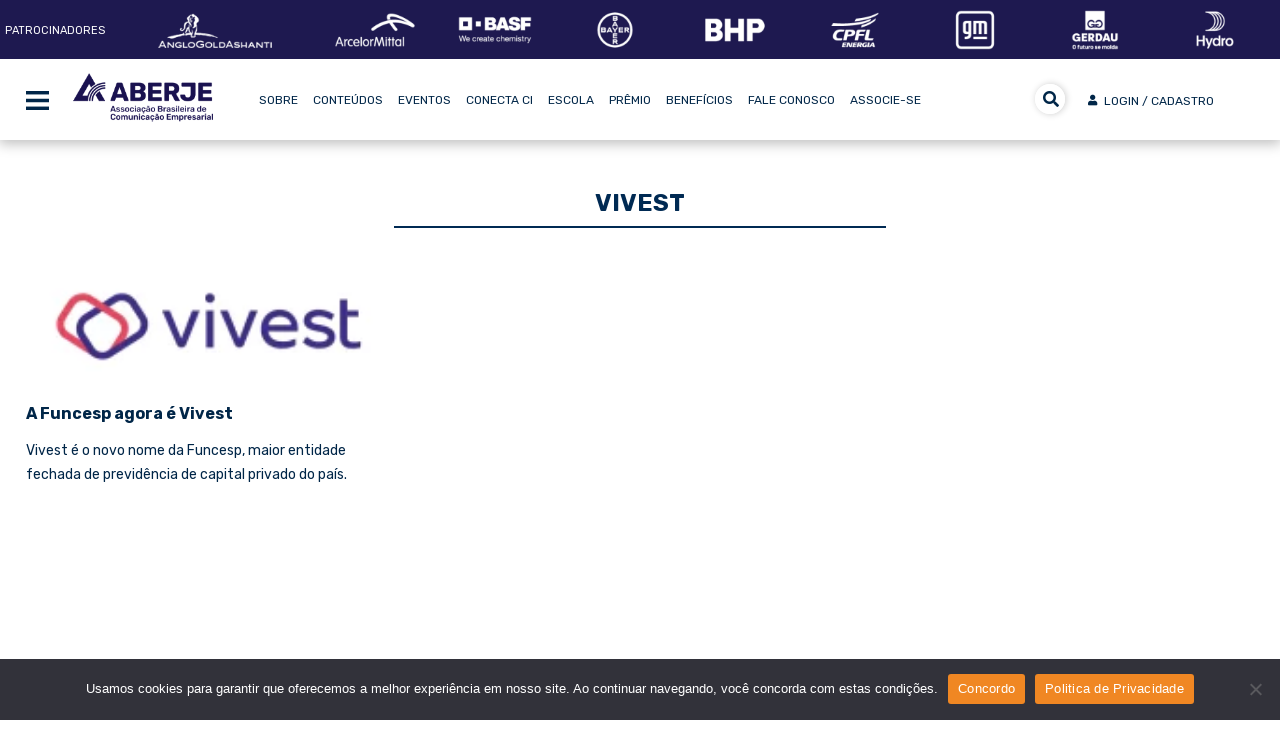

--- FILE ---
content_type: text/html; charset=UTF-8
request_url: https://www.aberje.com.br/tag/vivest/
body_size: 104016
content:
<!DOCTYPE html>
<html lang="pt-BR" prefix="og: https://ogp.me/ns#" class="no-js">
<head>
<!-- Google Tag Manager -->
<script>(function(w,d,s,l,i){w[l]=w[l]||[];w[l].push({'gtm.start':
new Date().getTime(),event:'gtm.js'});var f=d.getElementsByTagName(s)[0],
j=d.createElement(s),dl=l!='dataLayer'?'&l='+l:'';j.async=true;j.src=
'https://www.googletagmanager.com/gtm.js?id='+i+dl;f.parentNode.insertBefore(j,f);
})(window,document,'script','dataLayer','GTM-WK5WQWTB');</script>
<!-- End Google Tag Manager -->
<meta charset="UTF-8">
<meta name="viewport" content="width=device-width">
<meta name="google-site-verification" content="S7OLV7EjB0aazXHys8WKf_HJ-jsaRsx8K0FIbdl0Eg8" />
<meta name="robots" content="noindex,nofollow" />
<link rel="profile" href="https://gmpg.org/xfn/11">
<link rel="pingback" href="https://www.aberje.com.br/xmlrpc.php">
<!--[if lt IE 9]>
<script src="https://www.aberje.com.br/wp-content/themes/twentyfifteen/js/html5.js"></script>
<![endif]-->
<!--<link rel="stylesheet" href='//www.aberje.com.br/wp-content/cache/wpfc-minified/lx4xzyy3/61akb.css'>
<script src="/wp-content/themes/twentyfifteen-child/js/jquery.cycle2.js"></script>
<script src="/wp-content/themes/twentyfifteen-child/js/jquery.cycle2.carousel.js"></script>
<script src="/wp-content/themes/twentyfifteen-child/js/jquery.cycle2.swipe.js"></script>
<script src="/wp-content/themes/twentyfifteen-child/js/script.js"></script>
<script src="/wp-content/themes/twentyfifteen-child/js/flutuar.js?11" type="text/javascript"></script>
<script language="javascript" src="/wp-content/themes/twentyfifteen-child/js/jquery.mask.min.js?11" type="text/javascript"></script>
<script language="javascript" src="/wp-content/themes/twentyfifteen-child/js/jquery.maskMoney.min.js?11" type="text/javascript"></script>
<script src="/wp-content/themes/twentyfifteen-child/js/jquery-captcha.min.js" type="text/javascript"></script>
<script src="/wp-content/themes/twentyfifteen-child/js/kmain.js?v27" type="text/javascript"></script>
<script src="https://kit.fontawesome.com/6a00c51c08.js" crossorigin="anonymous"></script>-->
<link rel="stylesheet" href="https://fonts.googleapis.com/css2?family=Material+Symbols+Outlined:opsz,wght,FILL,GRAD@24,400,0,0" />
<script>(function(html){html.className = html.className.replace(/\bno-js\b/,'js')})(document.documentElement);</script>
<!-- Otimização para mecanismos de pesquisa pelo Rank Math - https://rankmath.com/ -->
<title>vivest - Portal Aberje</title>
<meta name="robots" content="follow, index, max-snippet:-1, max-video-preview:-1, max-image-preview:large"/>
<link rel="canonical" href="https://www.aberje.com.br/tag/vivest/" />
<meta property="og:locale" content="pt_BR" />
<meta property="og:type" content="article" />
<meta property="og:title" content="vivest - Portal Aberje" />
<meta property="og:url" content="https://www.aberje.com.br/tag/vivest/" />
<meta property="og:site_name" content="Portal Aberje" />
<meta property="article:publisher" content="https://www.facebook.com/aberje1967" />
<meta property="og:image" content="https://www.aberje.com.br/wp-content/uploads/2024/01/logo-Aberje_azul-escuro.png" />
<meta property="og:image:secure_url" content="https://www.aberje.com.br/wp-content/uploads/2024/01/logo-Aberje_azul-escuro.png" />
<meta property="og:image:width" content="567" />
<meta property="og:image:height" content="567" />
<meta property="og:image:type" content="image/png" />
<meta name="twitter:card" content="summary_large_image" />
<meta name="twitter:title" content="vivest - Portal Aberje" />
<meta name="twitter:site" content="@aberje" />
<meta name="twitter:image" content="https://www.aberje.com.br/wp-content/uploads/2024/01/logo-Aberje_azul-escuro.png" />
<meta name="twitter:label1" content="Posts" />
<meta name="twitter:data1" content="1" />
<script type="application/ld+json" class="rank-math-schema">{"@context":"https://schema.org","@graph":[{"@type":"Place","@id":"https://www.aberje.com.br/#place","address":{"@type":"PostalAddress","streetAddress":"Rua Amalia de Noronha, 151","addressLocality":"Pinheiros","addressRegion":"S\u00e3o Paulo","postalCode":"05410010","addressCountry":"Brasil"}},{"@type":"NGO","@id":"https://www.aberje.com.br/#organization","name":"Aberje","url":"https://www.aberje.com.br","sameAs":["https://www.facebook.com/aberje1967","https://twitter.com/aberje","https://www.instagram.com/aberje/","https://www.linkedin.com/company/aberje","https://www.youtube.com/user/aberje"],"address":{"@type":"PostalAddress","streetAddress":"Rua Amalia de Noronha, 151","addressLocality":"Pinheiros","addressRegion":"S\u00e3o Paulo","postalCode":"05410010","addressCountry":"Brasil"},"logo":{"@type":"ImageObject","@id":"https://www.aberje.com.br/#logo","url":"https://www.aberje.com.br/wp-content/uploads/2024/01/logo-Aberje_azul-escuro.png","contentUrl":"https://www.aberje.com.br/wp-content/uploads/2024/01/logo-Aberje_azul-escuro.png","caption":"Portal Aberje","inLanguage":"pt-BR","width":"567","height":"567"},"contactPoint":[{"@type":"ContactPoint","telephone":"+55 11 5627-9090","contactType":"customer support"}],"location":{"@id":"https://www.aberje.com.br/#place"}},{"@type":"WebSite","@id":"https://www.aberje.com.br/#website","url":"https://www.aberje.com.br","name":"Portal Aberje","alternateName":"Aberje","publisher":{"@id":"https://www.aberje.com.br/#organization"},"inLanguage":"pt-BR"},{"@type":"BreadcrumbList","@id":"https://www.aberje.com.br/tag/vivest/#breadcrumb","itemListElement":[{"@type":"ListItem","position":"1","item":{"@id":"https://www.aberje.com.br","name":"In\u00edcio"}},{"@type":"ListItem","position":"2","item":{"@id":"https://www.aberje.com.br/tag/vivest/","name":"vivest"}}]},{"@type":"CollectionPage","@id":"https://www.aberje.com.br/tag/vivest/#webpage","url":"https://www.aberje.com.br/tag/vivest/","name":"vivest - Portal Aberje","isPartOf":{"@id":"https://www.aberje.com.br/#website"},"inLanguage":"pt-BR","breadcrumb":{"@id":"https://www.aberje.com.br/tag/vivest/#breadcrumb"}}]}</script>
<!-- /Plugin de SEO Rank Math para WordPress -->
<link rel='dns-prefetch' href='//assets.pagseguro.com.br' />
<link rel='dns-prefetch' href='//kit.fontawesome.com' />
<link rel='dns-prefetch' href='//use.fontawesome.com' />
<link rel="alternate" type="application/rss+xml" title="Feed para Portal Aberje &raquo;" href="https://www.aberje.com.br/feed/" />
<link rel="alternate" type="application/rss+xml" title="Feed de comentários para Portal Aberje &raquo;" href="https://www.aberje.com.br/comments/feed/" />
<script id="wpp-js" src="https://www.aberje.com.br/wp-content/plugins/wordpress-popular-posts/assets/js/wpp.js?ver=7.3.6" data-sampling="0" data-sampling-rate="100" data-api-url="https://www.aberje.com.br/wp-json/wordpress-popular-posts" data-post-id="0" data-token="b4efbedfce" data-lang="pt" data-debug="1"></script>
<link rel="alternate" type="application/rss+xml" title="Feed de tag para Portal Aberje &raquo; vivest" href="https://www.aberje.com.br/tag/vivest/feed/" />
<style id='wp-img-auto-sizes-contain-inline-css'>
img:is([sizes=auto i],[sizes^="auto," i]){contain-intrinsic-size:3000px 1500px}
/*# sourceURL=wp-img-auto-sizes-contain-inline-css */
</style>
<link rel='stylesheet' id='uacf7-spam-protection-css-css' href='//www.aberje.com.br/wp-content/cache/wpfc-minified/6z9xolh1/61akb.css' media='all' />
<link rel='stylesheet' id='wp-block-library-css' href='//www.aberje.com.br/wp-content/cache/wpfc-minified/die5m957/61akb.css' media='all' />
<style id='global-styles-inline-css'>
:root{--wp--preset--aspect-ratio--square: 1;--wp--preset--aspect-ratio--4-3: 4/3;--wp--preset--aspect-ratio--3-4: 3/4;--wp--preset--aspect-ratio--3-2: 3/2;--wp--preset--aspect-ratio--2-3: 2/3;--wp--preset--aspect-ratio--16-9: 16/9;--wp--preset--aspect-ratio--9-16: 9/16;--wp--preset--color--black: #000000;--wp--preset--color--cyan-bluish-gray: #abb8c3;--wp--preset--color--white: #fff;--wp--preset--color--pale-pink: #f78da7;--wp--preset--color--vivid-red: #cf2e2e;--wp--preset--color--luminous-vivid-orange: #ff6900;--wp--preset--color--luminous-vivid-amber: #fcb900;--wp--preset--color--light-green-cyan: #7bdcb5;--wp--preset--color--vivid-green-cyan: #00d084;--wp--preset--color--pale-cyan-blue: #8ed1fc;--wp--preset--color--vivid-cyan-blue: #0693e3;--wp--preset--color--vivid-purple: #9b51e0;--wp--preset--color--dark-gray: #111;--wp--preset--color--light-gray: #f1f1f1;--wp--preset--color--yellow: #f4ca16;--wp--preset--color--dark-brown: #352712;--wp--preset--color--medium-pink: #e53b51;--wp--preset--color--light-pink: #ffe5d1;--wp--preset--color--dark-purple: #2e2256;--wp--preset--color--purple: #674970;--wp--preset--color--blue-gray: #22313f;--wp--preset--color--bright-blue: #55c3dc;--wp--preset--color--light-blue: #e9f2f9;--wp--preset--gradient--vivid-cyan-blue-to-vivid-purple: linear-gradient(135deg,rgb(6,147,227) 0%,rgb(155,81,224) 100%);--wp--preset--gradient--light-green-cyan-to-vivid-green-cyan: linear-gradient(135deg,rgb(122,220,180) 0%,rgb(0,208,130) 100%);--wp--preset--gradient--luminous-vivid-amber-to-luminous-vivid-orange: linear-gradient(135deg,rgb(252,185,0) 0%,rgb(255,105,0) 100%);--wp--preset--gradient--luminous-vivid-orange-to-vivid-red: linear-gradient(135deg,rgb(255,105,0) 0%,rgb(207,46,46) 100%);--wp--preset--gradient--very-light-gray-to-cyan-bluish-gray: linear-gradient(135deg,rgb(238,238,238) 0%,rgb(169,184,195) 100%);--wp--preset--gradient--cool-to-warm-spectrum: linear-gradient(135deg,rgb(74,234,220) 0%,rgb(151,120,209) 20%,rgb(207,42,186) 40%,rgb(238,44,130) 60%,rgb(251,105,98) 80%,rgb(254,248,76) 100%);--wp--preset--gradient--blush-light-purple: linear-gradient(135deg,rgb(255,206,236) 0%,rgb(152,150,240) 100%);--wp--preset--gradient--blush-bordeaux: linear-gradient(135deg,rgb(254,205,165) 0%,rgb(254,45,45) 50%,rgb(107,0,62) 100%);--wp--preset--gradient--luminous-dusk: linear-gradient(135deg,rgb(255,203,112) 0%,rgb(199,81,192) 50%,rgb(65,88,208) 100%);--wp--preset--gradient--pale-ocean: linear-gradient(135deg,rgb(255,245,203) 0%,rgb(182,227,212) 50%,rgb(51,167,181) 100%);--wp--preset--gradient--electric-grass: linear-gradient(135deg,rgb(202,248,128) 0%,rgb(113,206,126) 100%);--wp--preset--gradient--midnight: linear-gradient(135deg,rgb(2,3,129) 0%,rgb(40,116,252) 100%);--wp--preset--gradient--dark-gray-gradient-gradient: linear-gradient(90deg, rgba(17,17,17,1) 0%, rgba(42,42,42,1) 100%);--wp--preset--gradient--light-gray-gradient: linear-gradient(90deg, rgba(241,241,241,1) 0%, rgba(215,215,215,1) 100%);--wp--preset--gradient--white-gradient: linear-gradient(90deg, rgba(255,255,255,1) 0%, rgba(230,230,230,1) 100%);--wp--preset--gradient--yellow-gradient: linear-gradient(90deg, rgba(244,202,22,1) 0%, rgba(205,168,10,1) 100%);--wp--preset--gradient--dark-brown-gradient: linear-gradient(90deg, rgba(53,39,18,1) 0%, rgba(91,67,31,1) 100%);--wp--preset--gradient--medium-pink-gradient: linear-gradient(90deg, rgba(229,59,81,1) 0%, rgba(209,28,51,1) 100%);--wp--preset--gradient--light-pink-gradient: linear-gradient(90deg, rgba(255,229,209,1) 0%, rgba(255,200,158,1) 100%);--wp--preset--gradient--dark-purple-gradient: linear-gradient(90deg, rgba(46,34,86,1) 0%, rgba(66,48,123,1) 100%);--wp--preset--gradient--purple-gradient: linear-gradient(90deg, rgba(103,73,112,1) 0%, rgba(131,93,143,1) 100%);--wp--preset--gradient--blue-gray-gradient: linear-gradient(90deg, rgba(34,49,63,1) 0%, rgba(52,75,96,1) 100%);--wp--preset--gradient--bright-blue-gradient: linear-gradient(90deg, rgba(85,195,220,1) 0%, rgba(43,180,211,1) 100%);--wp--preset--gradient--light-blue-gradient: linear-gradient(90deg, rgba(233,242,249,1) 0%, rgba(193,218,238,1) 100%);--wp--preset--font-size--small: 13px;--wp--preset--font-size--medium: 20px;--wp--preset--font-size--large: 36px;--wp--preset--font-size--x-large: 42px;--wp--preset--spacing--20: 0.44rem;--wp--preset--spacing--30: 0.67rem;--wp--preset--spacing--40: 1rem;--wp--preset--spacing--50: 1.5rem;--wp--preset--spacing--60: 2.25rem;--wp--preset--spacing--70: 3.38rem;--wp--preset--spacing--80: 5.06rem;--wp--preset--shadow--natural: 6px 6px 9px rgba(0, 0, 0, 0.2);--wp--preset--shadow--deep: 12px 12px 50px rgba(0, 0, 0, 0.4);--wp--preset--shadow--sharp: 6px 6px 0px rgba(0, 0, 0, 0.2);--wp--preset--shadow--outlined: 6px 6px 0px -3px rgb(255, 255, 255), 6px 6px rgb(0, 0, 0);--wp--preset--shadow--crisp: 6px 6px 0px rgb(0, 0, 0);}:where(.is-layout-flex){gap: 0.5em;}:where(.is-layout-grid){gap: 0.5em;}body .is-layout-flex{display: flex;}.is-layout-flex{flex-wrap: wrap;align-items: center;}.is-layout-flex > :is(*, div){margin: 0;}body .is-layout-grid{display: grid;}.is-layout-grid > :is(*, div){margin: 0;}:where(.wp-block-columns.is-layout-flex){gap: 2em;}:where(.wp-block-columns.is-layout-grid){gap: 2em;}:where(.wp-block-post-template.is-layout-flex){gap: 1.25em;}:where(.wp-block-post-template.is-layout-grid){gap: 1.25em;}.has-black-color{color: var(--wp--preset--color--black) !important;}.has-cyan-bluish-gray-color{color: var(--wp--preset--color--cyan-bluish-gray) !important;}.has-white-color{color: var(--wp--preset--color--white) !important;}.has-pale-pink-color{color: var(--wp--preset--color--pale-pink) !important;}.has-vivid-red-color{color: var(--wp--preset--color--vivid-red) !important;}.has-luminous-vivid-orange-color{color: var(--wp--preset--color--luminous-vivid-orange) !important;}.has-luminous-vivid-amber-color{color: var(--wp--preset--color--luminous-vivid-amber) !important;}.has-light-green-cyan-color{color: var(--wp--preset--color--light-green-cyan) !important;}.has-vivid-green-cyan-color{color: var(--wp--preset--color--vivid-green-cyan) !important;}.has-pale-cyan-blue-color{color: var(--wp--preset--color--pale-cyan-blue) !important;}.has-vivid-cyan-blue-color{color: var(--wp--preset--color--vivid-cyan-blue) !important;}.has-vivid-purple-color{color: var(--wp--preset--color--vivid-purple) !important;}.has-black-background-color{background-color: var(--wp--preset--color--black) !important;}.has-cyan-bluish-gray-background-color{background-color: var(--wp--preset--color--cyan-bluish-gray) !important;}.has-white-background-color{background-color: var(--wp--preset--color--white) !important;}.has-pale-pink-background-color{background-color: var(--wp--preset--color--pale-pink) !important;}.has-vivid-red-background-color{background-color: var(--wp--preset--color--vivid-red) !important;}.has-luminous-vivid-orange-background-color{background-color: var(--wp--preset--color--luminous-vivid-orange) !important;}.has-luminous-vivid-amber-background-color{background-color: var(--wp--preset--color--luminous-vivid-amber) !important;}.has-light-green-cyan-background-color{background-color: var(--wp--preset--color--light-green-cyan) !important;}.has-vivid-green-cyan-background-color{background-color: var(--wp--preset--color--vivid-green-cyan) !important;}.has-pale-cyan-blue-background-color{background-color: var(--wp--preset--color--pale-cyan-blue) !important;}.has-vivid-cyan-blue-background-color{background-color: var(--wp--preset--color--vivid-cyan-blue) !important;}.has-vivid-purple-background-color{background-color: var(--wp--preset--color--vivid-purple) !important;}.has-black-border-color{border-color: var(--wp--preset--color--black) !important;}.has-cyan-bluish-gray-border-color{border-color: var(--wp--preset--color--cyan-bluish-gray) !important;}.has-white-border-color{border-color: var(--wp--preset--color--white) !important;}.has-pale-pink-border-color{border-color: var(--wp--preset--color--pale-pink) !important;}.has-vivid-red-border-color{border-color: var(--wp--preset--color--vivid-red) !important;}.has-luminous-vivid-orange-border-color{border-color: var(--wp--preset--color--luminous-vivid-orange) !important;}.has-luminous-vivid-amber-border-color{border-color: var(--wp--preset--color--luminous-vivid-amber) !important;}.has-light-green-cyan-border-color{border-color: var(--wp--preset--color--light-green-cyan) !important;}.has-vivid-green-cyan-border-color{border-color: var(--wp--preset--color--vivid-green-cyan) !important;}.has-pale-cyan-blue-border-color{border-color: var(--wp--preset--color--pale-cyan-blue) !important;}.has-vivid-cyan-blue-border-color{border-color: var(--wp--preset--color--vivid-cyan-blue) !important;}.has-vivid-purple-border-color{border-color: var(--wp--preset--color--vivid-purple) !important;}.has-vivid-cyan-blue-to-vivid-purple-gradient-background{background: var(--wp--preset--gradient--vivid-cyan-blue-to-vivid-purple) !important;}.has-light-green-cyan-to-vivid-green-cyan-gradient-background{background: var(--wp--preset--gradient--light-green-cyan-to-vivid-green-cyan) !important;}.has-luminous-vivid-amber-to-luminous-vivid-orange-gradient-background{background: var(--wp--preset--gradient--luminous-vivid-amber-to-luminous-vivid-orange) !important;}.has-luminous-vivid-orange-to-vivid-red-gradient-background{background: var(--wp--preset--gradient--luminous-vivid-orange-to-vivid-red) !important;}.has-very-light-gray-to-cyan-bluish-gray-gradient-background{background: var(--wp--preset--gradient--very-light-gray-to-cyan-bluish-gray) !important;}.has-cool-to-warm-spectrum-gradient-background{background: var(--wp--preset--gradient--cool-to-warm-spectrum) !important;}.has-blush-light-purple-gradient-background{background: var(--wp--preset--gradient--blush-light-purple) !important;}.has-blush-bordeaux-gradient-background{background: var(--wp--preset--gradient--blush-bordeaux) !important;}.has-luminous-dusk-gradient-background{background: var(--wp--preset--gradient--luminous-dusk) !important;}.has-pale-ocean-gradient-background{background: var(--wp--preset--gradient--pale-ocean) !important;}.has-electric-grass-gradient-background{background: var(--wp--preset--gradient--electric-grass) !important;}.has-midnight-gradient-background{background: var(--wp--preset--gradient--midnight) !important;}.has-small-font-size{font-size: var(--wp--preset--font-size--small) !important;}.has-medium-font-size{font-size: var(--wp--preset--font-size--medium) !important;}.has-large-font-size{font-size: var(--wp--preset--font-size--large) !important;}.has-x-large-font-size{font-size: var(--wp--preset--font-size--x-large) !important;}
/*# sourceURL=global-styles-inline-css */
</style>
<style id='classic-theme-styles-inline-css'>
/*! This file is auto-generated */
.wp-block-button__link{color:#fff;background-color:#32373c;border-radius:9999px;box-shadow:none;text-decoration:none;padding:calc(.667em + 2px) calc(1.333em + 2px);font-size:1.125em}.wp-block-file__button{background:#32373c;color:#fff;text-decoration:none}
/*# sourceURL=/wp-includes/css/classic-themes.min.css */
</style>
<style id='font-awesome-svg-styles-default-inline-css'>
.svg-inline--fa {
display: inline-block;
height: 1em;
overflow: visible;
vertical-align: -.125em;
}
/*# sourceURL=font-awesome-svg-styles-default-inline-css */
</style>
<link rel='stylesheet' id='font-awesome-svg-styles-css' href='//www.aberje.com.br/wp-content/cache/wpfc-minified/lyc2vy3t/61akb.css' media='all' />
<style id='font-awesome-svg-styles-inline-css'>
.wp-block-font-awesome-icon svg::before,
.wp-rich-text-font-awesome-icon svg::before {content: unset;}
/*# sourceURL=font-awesome-svg-styles-inline-css */
</style>
<link rel='stylesheet' id='contact-form-7-css' href='//www.aberje.com.br/wp-content/cache/wpfc-minified/fqz6cu3s/61akb.css' media='all' />
<style id='contact-form-7-inline-css'>
.wpcf7 .wpcf7-recaptcha iframe {margin-bottom: 0;}.wpcf7 .wpcf7-recaptcha[data-align="center"] > div {margin: 0 auto;}.wpcf7 .wpcf7-recaptcha[data-align="right"] > div {margin: 0 0 0 auto;}
/*# sourceURL=contact-form-7-inline-css */
</style>
<link rel='stylesheet' id='cookie-notice-front-css' href='//www.aberje.com.br/wp-content/cache/wpfc-minified/8auc5k4m/61akb.css' media='all' />
<link rel='stylesheet' id='Jcss-css' href='//www.aberje.com.br/wp-content/cache/wpfc-minified/8jr0ba29/61akb.css' media='all' />
<link rel='stylesheet' id='Style-css' href='//www.aberje.com.br/wp-content/cache/wpfc-minified/m7rw30y5/61akb.css' media='all' />
<link rel='stylesheet' id='Kadastro-css' href='//www.aberje.com.br/wp-content/cache/wpfc-minified/lazpwyx2/61akb.css' media='all' />
<link rel='stylesheet' id='jportilio-css' href='//www.aberje.com.br/wp-content/cache/wpfc-minified/moaru8pp/61akb.css' media='all' />
<link rel='stylesheet' id='wp-job-manager-job-listings-css' href='//www.aberje.com.br/wp-content/cache/wpfc-minified/79xq9eg0/61akb.css' media='all' />
<link rel='stylesheet' id='wordpress-popular-posts-css-css' href='//www.aberje.com.br/wp-content/cache/wpfc-minified/78ivoimf/61akb.css' media='all' />
<link rel='stylesheet' id='parent-style-css' href='//www.aberje.com.br/wp-content/cache/wpfc-minified/9h8rln29/61akb.css' media='all' />
<link rel='stylesheet' id='child-style-css' href='//www.aberje.com.br/wp-content/cache/wpfc-minified/klpg4hpe/61akb.css' media='all' />
<link rel='stylesheet' id='aberje-front-style-css' href='//www.aberje.com.br/wp-content/cache/wpfc-minified/k9ru7ji5/61akb.css' media='all' />
<link rel='stylesheet' id='twentyfifteen-fonts-css' href='//www.aberje.com.br/wp-content/cache/wpfc-minified/8w3k074n/61akb.css' media='all' />
<link rel='stylesheet' id='genericons-css' href='//www.aberje.com.br/wp-content/cache/wpfc-minified/fdyihyn1/61akb.css' media='all' />
<link rel='stylesheet' id='twentyfifteen-style-css' href='//www.aberje.com.br/wp-content/cache/wpfc-minified/klpg4hpe/61akb.css' media='all' />
<link rel='stylesheet' id='twentyfifteen-block-style-css' href='//www.aberje.com.br/wp-content/cache/wpfc-minified/moza5bc0/61akb.css' media='all' />
<link rel='stylesheet' id='font-awesome-official-css' href='https://use.fontawesome.com/releases/v5.14.0/css/all.css' media='all' integrity="sha384-HzLeBuhoNPvSl5KYnjx0BT+WB0QEEqLprO+NBkkk5gbc67FTaL7XIGa2w1L0Xbgc" crossorigin="anonymous" />
<link rel='stylesheet' id='uacf7-frontend-style-css' href='//www.aberje.com.br/wp-content/cache/wpfc-minified/k9ewy143/61akb.css' media='all' />
<link rel='stylesheet' id='uacf7-form-style-css' href='//www.aberje.com.br/wp-content/cache/wpfc-minified/g5po5da0/61akb.css' media='all' />
<link rel='stylesheet' id='font-awesome-official-v4shim-css' href='https://use.fontawesome.com/releases/v5.14.0/css/v4-shims.css' media='all' integrity="sha384-9aKO2QU3KETrRCCXFbhLK16iRd15nC+OYEmpVb54jY8/CEXz/GVRsnM73wcbYw+m" crossorigin="anonymous" />
<style id='font-awesome-official-v4shim-inline-css'>
@font-face {
font-family: "FontAwesome";
font-display: block;
src: url("https://use.fontawesome.com/releases/v5.14.0/webfonts/fa-brands-400.eot"),
url("https://use.fontawesome.com/releases/v5.14.0/webfonts/fa-brands-400.eot?#iefix") format("embedded-opentype"),
url("https://use.fontawesome.com/releases/v5.14.0/webfonts/fa-brands-400.woff2") format("woff2"),
url("https://use.fontawesome.com/releases/v5.14.0/webfonts/fa-brands-400.woff") format("woff"),
url("https://use.fontawesome.com/releases/v5.14.0/webfonts/fa-brands-400.ttf") format("truetype"),
url("https://use.fontawesome.com/releases/v5.14.0/webfonts/fa-brands-400.svg#fontawesome") format("svg");
}
@font-face {
font-family: "FontAwesome";
font-display: block;
src: url("https://use.fontawesome.com/releases/v5.14.0/webfonts/fa-solid-900.eot"),
url("https://use.fontawesome.com/releases/v5.14.0/webfonts/fa-solid-900.eot?#iefix") format("embedded-opentype"),
url("https://use.fontawesome.com/releases/v5.14.0/webfonts/fa-solid-900.woff2") format("woff2"),
url("https://use.fontawesome.com/releases/v5.14.0/webfonts/fa-solid-900.woff") format("woff"),
url("https://use.fontawesome.com/releases/v5.14.0/webfonts/fa-solid-900.ttf") format("truetype"),
url("https://use.fontawesome.com/releases/v5.14.0/webfonts/fa-solid-900.svg#fontawesome") format("svg");
}
@font-face {
font-family: "FontAwesome";
font-display: block;
src: url("https://use.fontawesome.com/releases/v5.14.0/webfonts/fa-regular-400.eot"),
url("https://use.fontawesome.com/releases/v5.14.0/webfonts/fa-regular-400.eot?#iefix") format("embedded-opentype"),
url("https://use.fontawesome.com/releases/v5.14.0/webfonts/fa-regular-400.woff2") format("woff2"),
url("https://use.fontawesome.com/releases/v5.14.0/webfonts/fa-regular-400.woff") format("woff"),
url("https://use.fontawesome.com/releases/v5.14.0/webfonts/fa-regular-400.ttf") format("truetype"),
url("https://use.fontawesome.com/releases/v5.14.0/webfonts/fa-regular-400.svg#fontawesome") format("svg");
unicode-range: U+F004-F005,U+F007,U+F017,U+F022,U+F024,U+F02E,U+F03E,U+F044,U+F057-F059,U+F06E,U+F070,U+F075,U+F07B-F07C,U+F080,U+F086,U+F089,U+F094,U+F09D,U+F0A0,U+F0A4-F0A7,U+F0C5,U+F0C7-F0C8,U+F0E0,U+F0EB,U+F0F3,U+F0F8,U+F0FE,U+F111,U+F118-F11A,U+F11C,U+F133,U+F144,U+F146,U+F14A,U+F14D-F14E,U+F150-F152,U+F15B-F15C,U+F164-F165,U+F185-F186,U+F191-F192,U+F1AD,U+F1C1-F1C9,U+F1CD,U+F1D8,U+F1E3,U+F1EA,U+F1F6,U+F1F9,U+F20A,U+F247-F249,U+F24D,U+F254-F25B,U+F25D,U+F267,U+F271-F274,U+F279,U+F28B,U+F28D,U+F2B5-F2B6,U+F2B9,U+F2BB,U+F2BD,U+F2C1-F2C2,U+F2D0,U+F2D2,U+F2DC,U+F2ED,U+F328,U+F358-F35B,U+F3A5,U+F3D1,U+F410,U+F4AD;
}
/*# sourceURL=font-awesome-official-v4shim-inline-css */
</style>
<script src="https://www.aberje.com.br/wp-includes/js/jquery/jquery.min.js?ver=3.7.1" id="jquery-core-js"></script>
<script src="https://www.aberje.com.br/wp-includes/js/jquery/jquery-migrate.min.js?ver=3.4.1" id="jquery-migrate-js"></script>
<script src="https://www.aberje.com.br/wp-content/plugins/get-plugin/includes/js/jquery-1.12.0.min.js?ver=12.0" id="Biblioteca-js"></script>
<script src="https://www.aberje.com.br/wp-content/plugins/get-plugin/includes/js/jquery-ui-1.10.3.custom.min.js?ver=12.0" id="Biblioteca2-js"></script>
<script src="https://www.aberje.com.br/wp-content/plugins/get-plugin/includes/js/kbk-script.js?ver=3.2" id="Script-js"></script>
<script src="https://www.aberje.com.br/wp-content/plugins/get-plugin/includes/js/kbk-validate.js?ver=2.2" id="Validar-js"></script>
<script src="https://www.aberje.com.br/wp-content/plugins/get-plugin/includes/js/jquery.mask.min.js?ver=1.11" id="Mask-js"></script>
<script src="https://www.aberje.com.br/wp-content/plugins/get-plugin/includes/js/kbk-get.js?ver=1.31" id="Get-js"></script>
<script src="https://www.aberje.com.br/wp-content/plugins/kbk-jsearch/includes/js/jquery-1.11.2.min.js?ver=12.0" id="bootstrap-js"></script>
<script src="https://www.aberje.com.br/wp-content/plugins/kbk-jsearch/includes/js/jportilio.js?ver=12.0" id="jportilio-js"></script>
<script src="https://assets.pagseguro.com.br/checkout-sdk-js/rc/dist/browser/pagseguro.min.js?ver=12.1" id="PagueSeguro-js"></script>
<script src="https://www.aberje.com.br/wp-content/plugins/kbook-pague-seguro/includes/js/kbkPg.js?ver=3.5" id="FormPague-js"></script>
<script src="https://www.aberje.com.br/wp-content/plugins/menu-in-post/js/main-min.js?ver=6.9" id="menu_in_post_frontend_script-js"></script>
<script src="https://www.aberje.com.br/wp-content/themes/twentyfifteen-child/js/jquery.cycle2.js?ver=12.0" id="Slide1-js"></script>
<script src="https://www.aberje.com.br/wp-content/themes/twentyfifteen-child/js/jquery.cycle2.carousel.js?ver=12.0" id="Slide2-js"></script>
<script src="https://www.aberje.com.br/wp-content/themes/twentyfifteen-child/js/jquery.cycle2.swipe.js?ver=12.0" id="Slide3-js"></script>
<script src="https://www.aberje.com.br/wp-content/themes/twentyfifteen-child/js/script.js?ver=12.0" id="validadorantigo-js"></script>
<script src="https://www.aberje.com.br/wp-content/themes/twentyfifteen-child/js/flutuar.js?ver=12.0" id="ligadoalayouteventos-js"></script>
<script src="https://www.aberje.com.br/wp-content/themes/twentyfifteen-child/js/jquery.maskMoney.min.js?ver=12.0" id="mascaramudarparaget-js"></script>
<script src="https://www.aberje.com.br/wp-content/themes/twentyfifteen-child/js/jquery-captcha.min.js?ver=12.0" id="verondeuso-js"></script>
<script src="https://www.aberje.com.br/wp-content/themes/twentyfifteen-child/js/kmain.js?ver=12.0" id="funcoessite-js"></script>
<script src="https://kit.fontawesome.com/6a00c51c08.js?ver=12.0" id="fontesite-js"></script>
<script id="twentyfifteen-script-js-extra">
var screenReaderText = {"expand":"\u003Cspan class=\"screen-reader-text\"\u003Eexpandir submenu\u003C/span\u003E","collapse":"\u003Cspan class=\"screen-reader-text\"\u003Efechar submenu\u003C/span\u003E"};
//# sourceURL=twentyfifteen-script-js-extra
</script>
<script src="https://www.aberje.com.br/wp-content/themes/twentyfifteen/js/functions.js?ver=20250303" id="twentyfifteen-script-js" defer data-wp-strategy="defer"></script>
<link rel="https://api.w.org/" href="https://www.aberje.com.br/wp-json/" /><link rel="alternate" title="JSON" type="application/json" href="https://www.aberje.com.br/wp-json/wp/v2/tags/5753" /><link rel="EditURI" type="application/rsd+xml" title="RSD" href="https://www.aberje.com.br/xmlrpc.php?rsd" />
<meta name="generator" content="WordPress 6.9" />
<style>
#category-posts-2-internal ul {padding: 0;}
#category-posts-2-internal .cat-post-item img {max-width: initial; max-height: initial; margin: initial;}
#category-posts-2-internal .cat-post-author {margin-bottom: 0;}
#category-posts-2-internal .cat-post-thumbnail {margin: 5px 10px 5px 0;}
#category-posts-2-internal .cat-post-item:before {content: ""; clear: both;}
#category-posts-2-internal .cat-post-excerpt-more {display: inline-block;}
#category-posts-2-internal .cat-post-item {list-style: none; margin: 3px 0 10px; padding: 3px 0;}
#category-posts-2-internal .cat-post-current .cat-post-title {font-weight: bold; text-transform: uppercase;}
#category-posts-2-internal [class*=cat-post-tax] {font-size: 0.85em;}
#category-posts-2-internal [class*=cat-post-tax] * {display:inline-block;}
#category-posts-2-internal .cat-post-item:after {content: ""; display: table;	clear: both;}
#category-posts-2-internal .cat-post-item .cat-post-title {overflow: hidden;text-overflow: ellipsis;white-space: initial;display: -webkit-box;-webkit-line-clamp: 2;-webkit-box-orient: vertical;padding-bottom: 0 !important;}
#category-posts-2-internal .cat-post-item:after {content: ""; display: table;	clear: both;}
#category-posts-2-internal .cat-post-thumbnail {display:block; float:left; margin:5px 10px 5px 0;}
#category-posts-2-internal .cat-post-crop {overflow:hidden;display:block;}
#category-posts-2-internal p {margin:5px 0 0 0}
#category-posts-2-internal li > div {margin:5px 0 0 0; clear:both;}
#category-posts-2-internal .dashicons {vertical-align:middle;}
#category-posts-2-internal .cat-post-thumbnail .cat-post-crop img {height: 150px;}
#category-posts-2-internal .cat-post-thumbnail .cat-post-crop img {width: 150px;}
#category-posts-2-internal .cat-post-thumbnail .cat-post-crop img {object-fit: cover; max-width: 100%; display: block;}
#category-posts-2-internal .cat-post-thumbnail .cat-post-crop-not-supported img {width: 100%;}
#category-posts-2-internal .cat-post-thumbnail {max-width:100%;}
#category-posts-2-internal .cat-post-item img {margin: initial;}
</style>
<!-- HFCM by 99 Robots - Snippet # 1: Clarity -->
<script type="text/javascript">
(function(c,l,a,r,i,t,y){
c[a]=c[a]||function(){(c[a].q=c[a].q||[]).push(arguments)};
t=l.createElement(r);t.async=1;t.src="https://www.clarity.ms/tag/"+i;
y=l.getElementsByTagName(r)[0];y.parentNode.insertBefore(t,y);
})(window, document, "clarity", "script", "m7xenk5rm7");
</script>
<!-- /end HFCM by 99 Robots -->
<!-- HFCM by 99 Robots - Snippet # 2: Google Ads -->
<script async src="https://pagead2.googlesyndication.com/pagead/js/adsbygoogle.js?client=ca-pub-1486404549686410"
crossorigin="anonymous"></script>
<!-- /end HFCM by 99 Robots -->
<script src="https://www.aberje.com.br/wp-content/plugins/kbk-perguntas-eventos/includes/js/kbk-functions.js?ver=2"></script>
<link rel='stylesheet' href='//www.aberje.com.br/wp-content/cache/wpfc-minified/r1xyogp/61akb.css' media='all' />
<script>
function kbkacturl(){
var pluginUrl ='https://www.aberje.com.br/wp-content/plugins/kbook-pague-seguro/includes/';		return pluginUrl;
}
</script>
<style id="wpp-loading-animation-styles">@-webkit-keyframes bgslide{from{background-position-x:0}to{background-position-x:-200%}}@keyframes bgslide{from{background-position-x:0}to{background-position-x:-200%}}.wpp-widget-block-placeholder,.wpp-shortcode-placeholder{margin:0 auto;width:60px;height:3px;background:#dd3737;background:linear-gradient(90deg,#dd3737 0%,#571313 10%,#dd3737 100%);background-size:200% auto;border-radius:3px;-webkit-animation:bgslide 1s infinite linear;animation:bgslide 1s infinite linear}</style>
<style type="text/css" id="twentyfifteen-header-css">
.site-header {
padding-top: 14px;
padding-bottom: 14px;
}
.site-branding {
min-height: 42px;
}
@media screen and (min-width: 46.25em) {
.site-header {
padding-top: 21px;
padding-bottom: 21px;
}
.site-branding {
min-height: 56px;
}
}
@media screen and (min-width: 55em) {
.site-header {
padding-top: 25px;
padding-bottom: 25px;
}
.site-branding {
min-height: 62px;
}
}
@media screen and (min-width: 59.6875em) {
.site-header {
padding-top: 0;
padding-bottom: 0;
}
.site-branding {
min-height: 0;
}
}
.site-title,
.site-description {
clip-path: inset(50%);
position: absolute;
}
</style>
<link rel="icon" href="https://www.aberje.com.br/wp-content/uploads/2023/01/logo-ico.png" sizes="32x32" />
<link rel="icon" href="https://www.aberje.com.br/wp-content/uploads/2023/01/logo-ico.png" sizes="192x192" />
<link rel="apple-touch-icon" href="https://www.aberje.com.br/wp-content/uploads/2023/01/logo-ico.png" />
<meta name="msapplication-TileImage" content="https://www.aberje.com.br/wp-content/uploads/2023/01/logo-ico.png" />
<style id="wp-custom-css">
.centralBt {
display: flex;
align-items: center;
justify-content: center;
margin: 17px 0 17px 0;
}
.centro.internas .required {
color: #002648 !important;
}
.forminator-ui#forminator-module-170649.forminator-design--default .forminator-label, .forminator-ui.forminator-custom-form[data-design=default] .forminator-radio .forminator-radio-bullet~span  {
color: #002648 !important;
font-size: 13pt !important;
font-weight: 500 !important;
font-family: 'Rubik', sans-serif !important;
line-height: 22pt !important;
}
.forminator-ui#forminator-module-170649.forminator-design--default .forminator-textarea, .forminator-ui#forminator-module-170649.forminator-design--default .forminator-input {
border: 1px solid #002648 !important;
padding: 10px !important;
border-radius: 10px !important;
font-size: 11pt !important;
font-family: 'Rubik', sans-serif !important;
color: #002648 !important;
margin-bottom: 15px !important;
background-color: #fff !important;
position: relative !important;
width: 100% !important;
}
.forminator-ui#forminator-module-170649.forminator-design--default .forminator-button-submit{
display: flex;
height: 40px;
align-items: center;
justify-content: center;
font-family: 'Rubik', sans-serif;
color: #fff;
background-color: #f58c1f;
font-size: 12pt;
font-weight: 500;
border-radius: 10px;
padding: 0 50px;
cursor: pointer;
width: fit-content !important;
}
.forminator-ui#forminator-module-170649.forminator-design--default .forminator-button-submit:hover{
background-color: #002648 !important;
}
.forminator-row-last .forminator-field{
float: right !important;
}		</style>
<link rel="stylesheet" href='//www.aberje.com.br/wp-content/cache/wpfc-minified/qj4pfys4/61akb.css'>
<script>
function EnterKeyFilter()
{  
if (window.event.keyCode == 13)
{   
event.returnValue=false;
event.cancel = true;
console.log('atuando');
}
}
</script>
<style type="text/css">
#wpadminbar{
display:none !important;
}
.site {
top: 0 !important;
position: relative !important;
}
#colophon {
margin-bottom: -32px !important;
}
@media screen and (max-width: 560px) {
.site {
top: -46px !important;
}
#colophon {
margin-bottom: -32px !important;
}
}
</style>
<style type="text/css">
.acf-form-submit .acf-rascunho{
/*display:none !important;*/
}
</style>
<link rel='stylesheet' id='dashicons-css' href='//www.aberje.com.br/wp-content/cache/wpfc-minified/f187ej2o/61akb.css' media='all' />
<link rel='stylesheet' id='acf-global-css' href='//www.aberje.com.br/wp-content/cache/wpfc-minified/ke0ifixx/61akb.css' media='all' />
<link rel='stylesheet' id='acf-input-css' href='//www.aberje.com.br/wp-content/cache/wpfc-minified/7j38f4t6/61akb.css' media='all' />
<link rel='stylesheet' id='acf-pro-input-css' href='//www.aberje.com.br/wp-content/cache/wpfc-minified/1djjux8c/61akb.css' media='all' />
<link rel='stylesheet' id='select2-css' href='//www.aberje.com.br/wp-content/cache/wpfc-minified/klkbhdgw/61akb.css' media='all' />
<link rel='stylesheet' id='acf-datepicker-css' href='//www.aberje.com.br/wp-content/cache/wpfc-minified/g0z9rxq7/61akb.css' media='all' />
<link rel='stylesheet' id='acf-timepicker-css' href='//www.aberje.com.br/wp-content/cache/wpfc-minified/9amj84z8/61akb.css' media='all' />
<link rel='stylesheet' id='wp-color-picker-css' href='//www.aberje.com.br/wp-content/cache/wpfc-minified/km5nelvd/61akb.css' media='all' />
<link rel='stylesheet' id='acf-input-font-awesome-css' href='//www.aberje.com.br/wp-content/cache/wpfc-minified/q5kr1bhs/61akb.css' media='all' />
<link rel='stylesheet' id='acf-input-font-awesome_library-css' href='https://use.fontawesome.com/releases/v5.15.4/css/all.css?ver=6.9' media='all' />
</head>
<body data-rsssl=1 class="archive tag tag-vivest tag-5753 wp-embed-responsive wp-theme-twentyfifteen wp-child-theme-twentyfifteen-child cookies-not-set twenty-fifteen-child">
<input type="hidden" id="hiddenID" value="40366">
<input type="hidden" id="hiddenTitle" value="A Funcesp agora é Vivest">
<!-- Google Tag Manager (noscript) -->
<noscript><iframe src="https://www.googletagmanager.com/ns.html?id=GTM-WK5WQWTB"
height="0" width="0" style="display:none;visibility:hidden"></iframe></noscript>
<!-- End Google Tag Manager (noscript) -->
<!--
array(0) {
}
-->
<div id="page" class="hfeed site">
<header id="masthead" class="site-header " role="banner">
<div id="topoPatrocinio">
<div class="centro"><h2>PATROCINADORES</h2><div	id="carrossel" class="cycle-slideshow"  
data-cycle-fx=carousel
data-cycle-timeout=2000
data-cycle-carousel-visible=10
data-cycle-carousel-fluid=true
data-cycle-slides="> div"
><div class="cycle-slide-inner ajinomoto"><span><img src="https://www.aberje.com.br/wp-content/uploads/fly-images/165416/Logo-patrocinador-Ajinomoto-125x90-c.png" /></span></div><div class="cycle-slide-inner anglo"><span><img src="https://www.aberje.com.br/wp-content/uploads/fly-images/165411/AngloGold-2-200x45-c.png" /></span></div><div class="cycle-slide-inner "><span><img src="https://www.aberje.com.br/wp-content/uploads/fly-images/124526/Arcelor-Mittal-110x55-c.png" /></span></div><div class="cycle-slide-inner "><span><img src="https://www.aberje.com.br/wp-content/uploads/fly-images/147532/Logo-BASF-110x55-c.png" /></span></div><div class="cycle-slide-inner "><span><img src="https://www.aberje.com.br/wp-content/uploads/fly-images/52404/LogoNovoPortal_Prancheta-1-cópia-6-110x55-c.png" /></span></div><div class="cycle-slide-inner "><span><img src="https://www.aberje.com.br/wp-content/uploads/fly-images/165232/Logo-patrocinador-BHP-110x55-c.png" /></span></div><div class="cycle-slide-inner "><span><img src="https://www.aberje.com.br/wp-content/uploads/fly-images/152124/Logo-patrocinador-CPFL-110x55-c.png" /></span></div><div class="cycle-slide-inner "><span><img src="https://www.aberje.com.br/wp-content/uploads/fly-images/150892/Logo-GM-110x55-c.png" /></span></div><div class="cycle-slide-inner "><span><img src="https://www.aberje.com.br/wp-content/uploads/fly-images/132630/Gerdau-110x55-c.png" /></span></div><div class="cycle-slide-inner "><span><img src="https://www.aberje.com.br/wp-content/uploads/fly-images/165196/Logo-patrocinador-Hydro-110x55-c.png" /></span></div><div class="cycle-slide-inner "><span><img src="https://www.aberje.com.br/wp-content/uploads/fly-images/182262/Logo-Infomoney-110x55-c.png" /></span></div><div class="cycle-slide-inner "><span><img src="https://www.aberje.com.br/wp-content/uploads/fly-images/150049/Logo-patrocinador-Itau-110x55-c.png" /></span></div><div class="cycle-slide-inner "><span><img src="https://www.aberje.com.br/wp-content/uploads/fly-images/167082/LATAM-Branco-110x55-c.png" /></span></div><div class="cycle-slide-inner "><span><img src="https://www.aberje.com.br/wp-content/uploads/fly-images/151978/Logo-patrocinador-Mcdonalds-110x55-c.png" /></span></div><div class="cycle-slide-inner "><span><img src="https://www.aberje.com.br/wp-content/uploads/fly-images/165197/Logo-patrocinador-Neodent-110x55-c.png" /></span></div><div class="cycle-slide-inner "><span><img src="https://www.aberje.com.br/wp-content/uploads/fly-images/83869/Novo-nordisk-branco-110x55-c.png" /></span></div><div class="cycle-slide-inner "><span><img src="https://www.aberje.com.br/wp-content/uploads/fly-images/82520/logo-stellantis-tratado-110x55-c.png" /></span></div><div class="cycle-slide-inner "><span><img src="https://www.aberje.com.br/wp-content/uploads/fly-images/171399/Logo-patrocinador-Syngenta-110x55-c.png" /></span></div><div class="cycle-slide-inner "><span><img src="https://www.aberje.com.br/wp-content/uploads/fly-images/181754/Logo-patrocinador-Unilever-110x55-c.png" /></span></div><div class="cycle-slide-inner "><span><img src="https://www.aberje.com.br/wp-content/uploads/fly-images/165298/Logo-patrocinador-Vale-110x55-c.png" /></span></div><div class="cycle-slide-inner "><span><img src="https://www.aberje.com.br/wp-content/uploads/fly-images/150861/Logo-Vivo-Branco-110x55-c.png" /></span></div></div></div></div>
<div class="centro">
<div class="menuCel desktop"><img src="/wp-content/uploads/2022/05/menu-cel.png" /></div>
<a href="https://www.aberje.com.br" class="logoHome somecel"><img src="/wp-content/uploads/2023/01/logo-aberje-home-2-vale.png"/></a>
<div class="container-header-cel">
<div class="menuCel mobile"><img src="/wp-content/uploads/2022/05/menu-cel.png" /></div>
<a href="https://www.aberje.com.br" class="logoHome logoHomeMobile somedesk"><img src="/wp-content/uploads/2023/01/aberje-float-logo-vale.png"/></a>
<div class="login-mobile" style="display:none;">
<div class="KbkTop"><div class="iconeLog"><img src="/wp-content/uploads/2023/08/icone-topo.png" alt="Ícone do topo" /></div><div class="infoTop"><a href="/cadastro/?vaipara=https://www.aberje.com.br/a-funcesp-agora-e-vivest/" class="login"><p>login / cadastro</p></a></div></div>	</div>	
<div class="menu-menu-principal-2022-container"><ul id="menu-menu-principal-2022" class="menu"><li id="menu-item-93715" class="menu-item menu-item-type-custom menu-item-object-custom menu-item-has-children menu-item-93715"><a href="#">Sobre</a>
<ul class="sub-menu">
<li id="menu-item-93716" class="menu-item menu-item-type-post_type menu-item-object-page menu-item-93716"><a href="https://www.aberje.com.br/institucional/">Quem Somos</a></li>
<li id="menu-item-93717" class="menu-item menu-item-type-post_type menu-item-object-page menu-item-93717"><a href="https://www.aberje.com.br/equipe/">Equipe</a></li>
<li id="menu-item-167745" class="menu-item menu-item-type-post_type menu-item-object-page menu-item-167745"><a href="https://www.aberje.com.br/associados/">Nossas Associadas</a></li>
<li id="menu-item-110509" class="menu-item menu-item-type-post_type menu-item-object-page menu-item-110509"><a href="https://www.aberje.com.br/linha-do-tempo/">Nossa História</a></li>
<li id="menu-item-93739" class="menu-item menu-item-type-custom menu-item-object-custom menu-item-93739"><a href="/international-aberje-award">International Aberje Award</a></li>
<li id="menu-item-93719" class="menu-item menu-item-type-post_type menu-item-object-page menu-item-93719"><a href="https://www.aberje.com.br/estatuto/">Estatuto</a></li>
<li id="menu-item-93720" class="menu-item menu-item-type-custom menu-item-object-custom menu-item-93720"><a target="_blank" href="https://www.aberje.com.br/wp-content/uploads/2025/03/Aberje_Relatorio-de-Atividades-2024.pdf">Relatórios</a></li>
</ul>
</li>
<li id="menu-item-93740" class="menu-item menu-item-type-custom menu-item-object-custom menu-item-has-children menu-item-93740"><a href="#">Conteúdos</a>
<ul class="sub-menu">
<li id="menu-item-104184" class="menu-item menu-item-type-taxonomy menu-item-object-category menu-item-104184"><a href="https://www.aberje.com.br/noticias-pt/">Notícias</a></li>
<li id="menu-item-122571" class="menu-item menu-item-type-custom menu-item-object-custom menu-item-122571"><a href="/artigos-e-colunas/">Artigos e colunas</a></li>
<li id="menu-item-104186" class="menu-item menu-item-type-post_type menu-item-object-page menu-item-104186"><a href="https://www.aberje.com.br/blogs/">Blogs</a></li>
<li id="menu-item-167146" class="menu-item menu-item-type-custom menu-item-object-custom menu-item-167146"><a target="_blank" href="https://www.aberje.com.br/editora/">Editora Aberje</a></li>
<li id="menu-item-93747" class="menu-item menu-item-type-post_type menu-item-object-page menu-item-93747"><a href="https://www.aberje.com.br/pesquisas/">Pesquisas</a></li>
<li id="menu-item-168197" class="menu-item menu-item-type-post_type menu-item-object-page menu-item-168197"><a href="https://www.aberje.com.br/ceaec-estudos-economicos-comunicacao/">CEAEC Centro de Estudos Aplicados</a></li>
<li id="menu-item-93744" class="menu-item menu-item-type-custom menu-item-object-custom menu-item-93744"><a href="https://www.aberje.com.br/ce">Revista CE</a></li>
<li id="menu-item-93745" class="menu-item menu-item-type-taxonomy menu-item-object-category menu-item-93745"><a href="https://www.aberje.com.br/paginas-internas/valor-setorial/">Revista Valor Setorial</a></li>
<li id="menu-item-93748" class="menu-item menu-item-type-taxonomy menu-item-object-category menu-item-93748"><a href="https://www.aberje.com.br/paginas-internas/podcast-aberje/podcast-falacao/">Podcasts</a></li>
<li id="menu-item-93749" class="menu-item menu-item-type-custom menu-item-object-custom menu-item-93749"><a href="https://www.youtube.com/user/aberje">Vídeos</a></li>
<li id="menu-item-181622" class="menu-item menu-item-type-post_type menu-item-object-page menu-item-181622"><a href="https://www.aberje.com.br/newsletter-brpr/">Newsletter BRpr</a></li>
</ul>
</li>
<li id="menu-item-93734" class="menu-item menu-item-type-custom menu-item-object-custom menu-item-has-children menu-item-93734"><a href="/eventos">Eventos</a>
<ul class="sub-menu">
<li id="menu-item-167518" class="menu-item menu-item-type-post_type menu-item-object-evento-pago menu-item-167518"><a href="https://www.aberje.com.br/trends/">Aberje Trends</a></li>
<li id="menu-item-152859" class="menu-item menu-item-type-custom menu-item-object-custom menu-item-152859"><a href="/aberje-labs">Labs de Comunicação</a></li>
</ul>
</li>
<li id="menu-item-182213" class="menu-item menu-item-type-post_type menu-item-object-evento-pago menu-item-182213"><a href="https://www.aberje.com.br/conecta-ci/">Conecta CI</a></li>
<li id="menu-item-93735" class="menu-item menu-item-type-custom menu-item-object-custom menu-item-93735"><a target="_blank" href="http://www.escolaaberje.com.br/">Escola</a></li>
<li id="menu-item-93737" class="menu-item menu-item-type-custom menu-item-object-custom menu-item-93737"><a target="_blank" href="https://premioaberje.com.br/">Prêmio</a></li>
<li id="menu-item-93724" class="menu-item menu-item-type-custom menu-item-object-custom menu-item-has-children menu-item-93724"><a href="#">Benefícios</a>
<ul class="sub-menu">
<li id="menu-item-93725" class="menu-item menu-item-type-post_type menu-item-object-page menu-item-93725"><a href="https://www.aberje.com.br/comites/">Comitês Aberje</a></li>
<li id="menu-item-93731" class="menu-item menu-item-type-post_type menu-item-object-page menu-item-93731"><a href="https://www.aberje.com.br/centro-de-memoria-e-referencia/">Centro de Memória e Referência</a></li>
<li id="menu-item-171967" class="menu-item menu-item-type-post_type menu-item-object-page menu-item-171967"><a href="https://www.aberje.com.br/guia-de-fornecedores/">Guia de fornecedores</a></li>
</ul>
</li>
<li id="menu-item-162760" class="menu-item menu-item-type-post_type menu-item-object-page menu-item-162760"><a href="https://www.aberje.com.br/fale-conosco/">Fale Conosco</a></li>
<li id="menu-item-99992" class="menu-item menu-item-type-post_type menu-item-object-page menu-item-99992"><a href="https://www.aberje.com.br/associe-se/">Associe-se</a></li>
</ul></div>
<form action="/" method="get" class="search-box" id="form-homologa">
<input type="text" name="s" value="" placeholder="Buscar"/>
<div class="search-icon">
<i class="fas fa-search"></i>
</div>
<div class="cancel-icon">
<i class="fas fa-times"></i>
</div>
<div class="search-data">
</div>
</form>
</div>
<!--<div class="somedesk soulupa">&nbsp;</div>-->
<div class="login-desktop">
<div class="KbkTop"><div class="iconeLog"><img src="/wp-content/uploads/2023/08/icone-topo.png" alt="Ícone do topo" /></div><div class="infoTop"><a href="/cadastro/?vaipara=https://www.aberje.com.br/a-funcesp-agora-e-vivest/" class="login"><p>login / cadastro</p></a></div></div>					</div>
</div>
<div id="menususpenso">
<div class="menu-menu-principal-slide-container"><ul id="menu-menu-principal-slide" class="menu"><li id="menu-item-99441" class="menu-item menu-item-type-custom menu-item-object-custom menu-item-has-children menu-item-99441"><a href="#">Sobre</a>
<ul class="sub-menu">
<li id="menu-item-99443" class="menu-item menu-item-type-post_type menu-item-object-page menu-item-99443"><a href="https://www.aberje.com.br/institucional/">Quem Somos</a></li>
<li id="menu-item-158824" class="menu-item menu-item-type-custom menu-item-object-custom menu-item-158824"><a href="/nossa-historia">Nossa história</a></li>
<li id="menu-item-99444" class="menu-item menu-item-type-post_type menu-item-object-page menu-item-99444"><a href="https://www.aberje.com.br/estatuto/">Estatuto</a></li>
<li id="menu-item-126531" class="menu-item menu-item-type-custom menu-item-object-custom menu-item-126531"><a href="https://www.aberje.com.br/wp-content/uploads/2024/03/Relatorio-de-Atividades-Aberje-2023.pdf">Relatórios</a></li>
<li id="menu-item-99446" class="menu-item menu-item-type-post_type menu-item-object-page menu-item-99446"><a href="https://www.aberje.com.br/equipe/">Equipe</a></li>
<li id="menu-item-99447" class="menu-item menu-item-type-post_type menu-item-object-page menu-item-99447"><a href="https://www.aberje.com.br/associados/">Nossas Associadas</a></li>
</ul>
</li>
<li id="menu-item-99998" class="menu-item menu-item-type-post_type menu-item-object-page menu-item-99998"><a href="https://www.aberje.com.br/associe-se/">Associe-se</a></li>
<li id="menu-item-100000" class="menu-item menu-item-type-taxonomy menu-item-object-category menu-item-100000"><a href="https://www.aberje.com.br/noticias-pt/">Notícias</a></li>
<li id="menu-item-99524" class="menu-item menu-item-type-custom menu-item-object-custom menu-item-has-children menu-item-99524"><a href="#">Opinião</a>
<ul class="sub-menu">
<li id="menu-item-99525" class="menu-item menu-item-type-custom menu-item-object-custom menu-item-99525"><a href="/categoria/coluna/">Artigos e colunas</a></li>
<li id="menu-item-100001" class="menu-item menu-item-type-post_type menu-item-object-page menu-item-100001"><a href="https://www.aberje.com.br/blogs/">Blogs</a></li>
</ul>
</li>
<li id="menu-item-99859" class="menu-item menu-item-type-post_type menu-item-object-page menu-item-99859"><a href="https://www.aberje.com.br/vagas-carreira/">Vagas e Carreira</a></li>
<li id="menu-item-99449" class="menu-item menu-item-type-custom menu-item-object-custom menu-item-has-children menu-item-99449"><a href="#">Associadas</a>
<ul class="sub-menu">
<li id="menu-item-100648" class="menu-item menu-item-type-post_type menu-item-object-page menu-item-100648"><a href="https://www.aberje.com.br/associados/">Nossas Associadas</a></li>
<li id="menu-item-99450" class="menu-item menu-item-type-post_type menu-item-object-page menu-item-99450"><a href="https://www.aberje.com.br/comites/">Comitês Aberje</a></li>
<li id="menu-item-99453" class="menu-item menu-item-type-taxonomy menu-item-object-category menu-item-99453"><a href="https://www.aberje.com.br/paginas-internas/connects/">Benchmarking</a></li>
<li id="menu-item-99455" class="menu-item menu-item-type-post_type menu-item-object-page menu-item-99455"><a href="https://www.aberje.com.br/centro-de-memoria-e-referencia/">Centro de Memória e Referência</a></li>
</ul>
</li>
<li id="menu-item-99458" class="menu-item menu-item-type-custom menu-item-object-custom menu-item-has-children menu-item-99458"><a href="/eventos">Eventos</a>
<ul class="sub-menu">
<li id="menu-item-99528" class="menu-item menu-item-type-custom menu-item-object-custom menu-item-99528"><a href="/trends">Aberje Trends</a></li>
</ul>
</li>
<li id="menu-item-99459" class="menu-item menu-item-type-custom menu-item-object-custom menu-item-99459"><a target="_blank" href="http://www.escolaaberje.com.br/">Escola Aberje</a></li>
<li id="menu-item-99460" class="menu-item menu-item-type-custom menu-item-object-custom menu-item-has-children menu-item-99460"><a href="#">Prêmios</a>
<ul class="sub-menu">
<li id="menu-item-99461" class="menu-item menu-item-type-custom menu-item-object-custom menu-item-99461"><a target="_blank" href="https://premioaberje.com.br/">Prêmio Aberje</a></li>
<li id="menu-item-99462" class="menu-item menu-item-type-custom menu-item-object-custom menu-item-99462"><a target="_blank" href="http://www.premiouniversitarioaberje.com.br/">Prêmio Universitário Aberje</a></li>
<li id="menu-item-99463" class="menu-item menu-item-type-custom menu-item-object-custom menu-item-99463"><a href="/international-aberje-award">International Aberje Award</a></li>
</ul>
</li>
<li id="menu-item-99464" class="menu-item menu-item-type-post_type menu-item-object-page menu-item-99464"><a href="https://www.aberje.com.br/aberje-labs/">Labs de Comunicação</a></li>
<li id="menu-item-99465" class="menu-item menu-item-type-custom menu-item-object-custom menu-item-has-children menu-item-99465"><a href="#">Conteúdos</a>
<ul class="sub-menu">
<li id="menu-item-135210" class="menu-item menu-item-type-custom menu-item-object-custom menu-item-135210"><a target="_blank" href="/editora/">Editora</a></li>
<li id="menu-item-99467" class="menu-item menu-item-type-custom menu-item-object-custom menu-item-99467"><a href="/ce">Revista CE</a></li>
<li id="menu-item-99468" class="menu-item menu-item-type-taxonomy menu-item-object-category menu-item-99468"><a href="https://www.aberje.com.br/paginas-internas/valor-setorial/">Revista Valor Setorial</a></li>
<li id="menu-item-99457" class="menu-item menu-item-type-post_type menu-item-object-page menu-item-99457"><a href="https://www.aberje.com.br/pesquisas/">Pesquisas</a></li>
<li id="menu-item-99452" class="menu-item menu-item-type-taxonomy menu-item-object-category menu-item-99452"><a href="https://www.aberje.com.br/paginas-internas/aberje-thinks/">Materiais de consulta</a></li>
<li id="menu-item-99469" class="menu-item menu-item-type-taxonomy menu-item-object-category menu-item-99469"><a href="https://www.aberje.com.br/paginas-internas/podcast-aberje/podcast-falacao/">Podcasts</a></li>
<li id="menu-item-99470" class="menu-item menu-item-type-custom menu-item-object-custom menu-item-99470"><a href="https://www.youtube.com/user/aberje">Vídeos</a></li>
</ul>
</li>
<li id="menu-item-100010" class="menu-item menu-item-type-post_type menu-item-object-page menu-item-100010"><a href="https://www.aberje.com.br/alianca-aberje/">Aliança Aberje de Combate às Fake News</a></li>
<li id="menu-item-100008" class="menu-item menu-item-type-post_type menu-item-object-page menu-item-100008"><a href="https://www.aberje.com.br/newsletter-brpr/">Newsletter BRpr</a></li>
<li id="menu-item-100009" class="menu-item menu-item-type-post_type menu-item-object-page menu-item-100009"><a href="https://www.aberje.com.br/fale-conosco/">Fale Conosco</a></li>
<li id="menu-item-126530" class="menu-item menu-item-type-custom menu-item-object-custom menu-item-126530"><a href="https://www.aberje.com.br/wp-content/uploads/2023/04/Relatorio-Anual-2022.pdf">Relatórios</a></li>
</ul></div></div>
<script>
document.addEventListener("DOMContentLoaded", function () {
const form = document.getElementById("form-homologa");
const searchInput = form.querySelector("input[name='s']");
const searchBox = form;
const searchBtn = form.querySelector(".search-icon");
const cancelBtn = form.querySelector(".cancel-icon");
const logoHomeMobile = document.querySelector(".logoHomeMobile");
searchBtn.addEventListener("click", function (e) {
e.preventDefault();
if (searchBox.classList.contains("active")) {
form.submit();
} else {
searchBox.classList.add("active");
searchInput.classList.add("active");
searchBtn.classList.add("active");
cancelBtn.classList.add("active");
logoHomeMobile.classList.add("active");
searchInput.focus();
}
});
cancelBtn.addEventListener("click", function () {
searchBox.classList.remove("active");
searchInput.classList.remove("active");
searchBtn.classList.remove("active");
cancelBtn.classList.remove("active");
logoHomeMobile.classList.remove("active");
searchInput.value = "";
});
});
</script>
</header><!-- .site-header -->
<div id="content" class="site-content">
<section id="primary" class="content-area">
<main id="main" class="site-main" role="main">
<div class="centro">
<header><h2 class="centerTitle">vivest</h2></header>
<div class="coluna4 especial">
<div class="blocochamada"><a href="https://www.aberje.com.br/a-funcesp-agora-e-vivest/"><div class="postImage"><img src="https://www.aberje.com.br/wp-content/uploads/fly-images/40367/image003-390x195-c.png" width="197" height="67" alt="" title=""/></div><h3>A Funcesp agora é Vivest</h3><p>Vivest é o novo nome da Funcesp, maior entidade fechada de previdência de capital privado do país.</p></a></div>					
</div>
</div>
</main><!-- .site-main -->
</section><!-- .content-area -->
</div><!-- .site-content -->
<footer id="colophon" class="site-footer" role="contentinfo">
<div class="site-info">
<div class="centro">
<div class="coluna5">
<div class="social social_mobile">
<ul><li><a href="https://www.facebook.com/aberje1967"><i class="fa fa-facebook-f"></i></a></li><li><a href="https://www.instagram.com/aberje/"><i class="fa fa-instagram" aria-hidden="true"></i></a></li><li><a href="https://www.linkedin.com/company/aberje"><i class="fa fa-linkedin" aria-hidden="true"></i></a></li><li><a href="https://www.youtube.com/user/aberje"><i class="fa fa-youtube" aria-hidden="true"></i></a></li></ul>		</div>
<div class="abreRodape"><p>A Aberje é uma organização profissional e científica sem fins lucrativos e apartidária. Tem como principal objetivo fortalecer o papel da comunicação nas empresas e instituições, oferecer formação e desenvolvimento de carreira aos profissionais da área, além de produzir e disseminar conhecimentos em comunicação.</p>
</div>
</div>
<div class="coluna7">
<div class="conteudoRodape">
<div class="coluna12">
<div class="social">
<ul><li><a href="https://www.facebook.com/aberje1967"><i class="fa fa-facebook-f"></i></a></li><li><a href="https://www.instagram.com/aberje/"><i class="fa fa-instagram" aria-hidden="true"></i></a></li><li><a href="https://www.linkedin.com/company/aberje"><i class="fa fa-linkedin" aria-hidden="true"></i></a></li><li><a href="https://www.youtube.com/user/aberje"><i class="fa fa-youtube" aria-hidden="true"></i></a></li></ul>							</div>
</div>
<div class="coluna8"><div class="endereco"><p>ENDEREÇO<br />
Rua Amália De Noronha, 151, 6º Andar &#8211; Pinheiros, São Paulo/SP<br />
CEP 05410-010</p>
<div id="acfifjfajpekbmhmjppnmmjgmhjkildl" class="acfifjfajpekbmhmjppnmmjgmhjkildl"></div>
<div id="acfifjfajpekbmhmjppnmmjgmhjkildl" class="acfifjfajpekbmhmjppnmmjgmhjkildl"></div>
<div id="acfifjfajpekbmhmjppnmmjgmhjkildl" class="acfifjfajpekbmhmjppnmmjgmhjkildl"></div>
<div id="acfifjfajpekbmhmjppnmmjgmhjkildl" class="acfifjfajpekbmhmjppnmmjgmhjkildl"></div>
<div id="acfifjfajpekbmhmjppnmmjgmhjkildl" class="acfifjfajpekbmhmjppnmmjgmhjkildl"></div>
<div id="acfifjfajpekbmhmjppnmmjgmhjkildl" class="acfifjfajpekbmhmjppnmmjgmhjkildl"></div>
<div id="acfifjfajpekbmhmjppnmmjgmhjkildl" class="acfifjfajpekbmhmjppnmmjgmhjkildl"></div>
<div id="acfifjfajpekbmhmjppnmmjgmhjkildl" class="acfifjfajpekbmhmjppnmmjgmhjkildl"></div>
<div id="acfifjfajpekbmhmjppnmmjgmhjkildl" class="acfifjfajpekbmhmjppnmmjgmhjkildl"></div>
<div id="acfifjfajpekbmhmjppnmmjgmhjkildl" class="acfifjfajpekbmhmjppnmmjgmhjkildl"></div>
</div></div>
<div class="coluna4">
<div class="endereco">
<p>CONTATO<br />
<span class="contato-rodape tel">(11) 5627-9090</span><br />
<span class="contato-rodape whats">(11) 95166-0658</span><br />
<span class="contato-rodape email"><a href="mailto:aberje@aberje.com.br">fale@aberje.com.br</a></span></p>
</div>
</div>
</div>
</div>
</div>			
</div><!-- .site-info -->
<div class="topo some somedesk">&nbsp;</div>
</footer><!-- .site-footer -->
</div><!-- .site -->
<script type="speculationrules">
{"prefetch":[{"source":"document","where":{"and":[{"href_matches":"/*"},{"not":{"href_matches":["/wp-*.php","/wp-admin/*","/wp-content/uploads/*","/wp-content/*","/wp-content/plugins/*","/wp-content/themes/twentyfifteen-child/*","/wp-content/themes/twentyfifteen/*","/*\\?(.+)"]}},{"not":{"selector_matches":"a[rel~=\"nofollow\"]"}},{"not":{"selector_matches":".no-prefetch, .no-prefetch a"}}]},"eagerness":"conservative"}]}
</script>
<script type="text/javascript">
document.addEventListener( 'wpcf7mailsent', function( event ) {
var corpoEmail = '';
var hibrido = '';
var inputs = event.detail.inputs;
console.log(inputs[0].value);
if(inputs[0].value == 'Aberje Trends' || inputs[0].value == 'Eventos' || inputs[0].value =='EventosHibridos'){
nome = inputs[2].value;
//################# dados para saber se em evento híbrido o fulano irá participar de forma local ou remota #########################
if(inputs[0].value =='EventosHibridos'){
var radiosH = document.getElementsByName("evento-hibrido");
for(var i=0; i<radiosH.length;i++){
if(radiosH[i].checked == true){
hibrido = radiosH[i].value;   
}
}
console.log(hibrido);
}
//################# dados para backup eventos ##########################
id_evento = $( "#hiddenID" ).val();
titulo_evento = $( "#hiddenTitle" ).val();
var radios = document.getElementsByName("evento-deficiencia");
deficiencia = 'Não';
for(var i=0; i<radios.length;i++){
if(radios[i].checked == true){
deficiencia = radios[i].value;   
}
}
qual_deficiencia = $( "#evento-deficiencia-desc" ).val();
if($('input[name="queroreceber[]"]').is(':checked')){
queroreceber = 'Sim';
} else {
queroreceber = 'Não';
}
if($('input[name="mailing"]').is(':checked')){
compartilhar = 'Sim';
} else {
compartilhar = 'Não';
}
//#####################
origines = $( "#vaipara" ).val();
console.log(deficiencia);
tipoEvento = $( "#tipoEvento" ).val();
for ( var i = 0; i < inputs.length; i++ ) {
elemento = inputs[i].value;
if(elemento.indexOf('@') != -1){
email = elemento;
break;
}
}
if(inputs[0].value == 'Aberje Trends'){
enviaMailpara(nome,email,tipoEvento);
}
if(inputs[0].value == 'Eventos' && origines != 'relacionamento@aberje.com.br'){
enviaConfirmapara(nome,email,tipoEvento);
}else if(inputs[0].value == 'Eventos' && origines == 'relacionamento@aberje.com.br'){
enviaConfirmaStarts(nome,email,tipoEvento);
}
if(inputs[0].value == 'Eventos' || inputs[0].value == 'EventosHibridos'){
aceiteCk = $("#queroreceber input[type='checkbox']").prop("checked") ;
if(!aceiteCk){
aceite = 0;
}else{
aceite = 1;
}
window.scrollTo({ top: 0, behavior: 'smooth' });
var campos = "campos = email2=ok&act=atualizaCadastroGet&aceite="+aceite+"&IdEvento="+id_evento+"&TTEvento="+titulo_evento+"&qual_deficiencia="+qual_deficiencia+"&deficiencia="+deficiencia+"&hibrido="+hibrido+"&mailing="+compartilhar;
kbkenviarForm('/wp-content/themes/twentyfifteen-child/active-page.php', campos, 'boxcad');
//document.getElementById('boxcad').style.display = 'none';
}
}
/*for ( var i = 0; i < inputs.length; i++ ) {
//alert( inputs[i].value );
}
/*corpoEmail +='<h3>Informações Profissionais</h3>';
corpoEmail +='<hr>';
corpoEmail +='<p>';
corpoEmail +='<strong>Sou autônomo ou estou desempregado(a):</strong> [evento-autonomo]<br>';
corpoEmail +='<strong>Empresa:</strong> [evento-empresa]<br>';
corpoEmail +='<strong>Cargo:</strong> [evento-cargo]<br>';
corpoEmail +='<strong>Departamento:</strong> [evento-departamento]';
corpoEmail +='</p>';
corpoEmail +='<h3>Informações de Contato</h3>';
corpoEmail +='<hr>';
corpoEmail +='<p>';
corpoEmail +='<strong>e-Mail:</strong> [evento-email]<br>';
corpoEmail +='<strong>Telefone:</strong> [evento-tel]<br>';
corpoEmail +='<strong>Celular:</strong> [evento-celular]<br>';
corpoEmail +='<strong>Endereço:</strong> [evento-endereco]<br>';
corpoEmail +='<strong>Complemento:</strong> [evento-complemento]<br>';
corpoEmail +='<strong>Número:</strong> [evento-numero]<br>';
corpoEmail +='<strong>Bairro:</strong> [evento-bairro]<br>';
corpoEmail +='<strong>Cidade:</strong> [evento-cidade]<br>';
corpoEmail +='<strong>UF:</strong> [evento-uf]<br>';
corpoEmail +='<strong>CEP:</strong> [evento-cep]';
corpoEmail +='</p>';
corpoEmail +='<h3>Dados do responsável pela inscrição</h3>';
corpoEmail +='<hr>';
corpoEmail +='<p>';
corpoEmail +='<strong>Mesmos dados do participante:</strong> [evento-responsavel-inscricao]<br>';
corpoEmail +='<strong>e-Mail:</strong> [evento-email-responsavel-inscricao]<br>';
corpoEmail +='<strong>Telefone:</strong> [evento-tel-responsavel-inscricao]<br>';
corpoEmail +='<strong>Celular:</strong> [evento-celular-responsavel-inscricao]<br>';
corpoEmail +='<strong>Endereço:</strong> [evento-endereco-responsavel-inscricao]<br>';
corpoEmail +='<strong>Complemento:</strong> [evento-complemento-responsavel-inscricao]<br>';
corpoEmail +='<strong>Número:</strong> [evento-numero-responsavel-inscricao]<br>';
corpoEmail +='<strong>Bairro:</strong> [evento-bairro-responsavel-inscricao]<br>';
corpoEmail +='<strong>Cidade:</strong> [evento-cidade-responsavel-inscricao]<br>';
corpoEmail +='<strong>UF:</strong> [evento-uf-responsavel-inscricao]<br>';
corpoEmail +='<strong>CEP:</strong> [evento-cep-responsavel-inscricao]';
corpoEmail +='</p>';
corpoEmail +='<p><strong>Li e aceito os termos acima:</strong> [evento-termos]</p>';
//alert(corpoEmail);
/**/
}, false );
</script>
<script type="text/javascript">
var visualizerUserInteractionEvents = [
"scroll",
"mouseover",
"keydown",
"touchmove",
"touchstart"
];
visualizerUserInteractionEvents.forEach(function(event) {
window.addEventListener(event, visualizerTriggerScriptLoader, { passive: true });
});
function visualizerTriggerScriptLoader() {
visualizerLoadScripts();
visualizerUserInteractionEvents.forEach(function(event) {
window.removeEventListener(event, visualizerTriggerScriptLoader, { passive: true });
});
}
function visualizerLoadScripts() {
document.querySelectorAll("script[data-visualizer-script]").forEach(function(elem) {
jQuery.getScript( elem.getAttribute("data-visualizer-script") )
.done( function( script, textStatus ) {
elem.setAttribute("src", elem.getAttribute("data-visualizer-script"));
elem.removeAttribute("data-visualizer-script");
setTimeout( function() {
visualizerRefreshChart();
} );
} );
});
}
function visualizerRefreshChart() {
jQuery( '.visualizer-front:not(.visualizer-chart-loaded)' ).resize();
if ( jQuery( 'div.viz-facade-loaded:not(.visualizer-lazy):empty' ).length > 0 ) {
visualizerUserInteractionEvents.forEach( function( event ) {
window.addEventListener( event, function() {
jQuery( '.visualizer-front:not(.visualizer-chart-loaded)' ).resize();
}, { passive: true } );
} );
}
}
</script>
<script src="https://www.aberje.com.br/wp-includes/js/dist/hooks.min.js?ver=dd5603f07f9220ed27f1" id="wp-hooks-js"></script>
<script src="https://www.aberje.com.br/wp-includes/js/dist/i18n.min.js?ver=c26c3dc7bed366793375" id="wp-i18n-js"></script>
<script id="wp-i18n-js-after">
wp.i18n.setLocaleData( { 'text direction\u0004ltr': [ 'ltr' ] } );
//# sourceURL=wp-i18n-js-after
</script>
<script src="https://www.aberje.com.br/wp-content/plugins/contact-form-7/includes/swv/js/index.js?ver=6.1.4" id="swv-js"></script>
<script id="contact-form-7-js-translations">
( function( domain, translations ) {
var localeData = translations.locale_data[ domain ] || translations.locale_data.messages;
localeData[""].domain = domain;
wp.i18n.setLocaleData( localeData, domain );
} )( "contact-form-7", {"translation-revision-date":"2025-05-19 13:41:20+0000","generator":"GlotPress\/4.0.1","domain":"messages","locale_data":{"messages":{"":{"domain":"messages","plural-forms":"nplurals=2; plural=n > 1;","lang":"pt_BR"},"Error:":["Erro:"]}},"comment":{"reference":"includes\/js\/index.js"}} );
//# sourceURL=contact-form-7-js-translations
</script>
<script id="contact-form-7-js-before">
var wpcf7 = {
"api": {
"root": "https:\/\/www.aberje.com.br\/wp-json\/",
"namespace": "contact-form-7\/v1"
}
};
//# sourceURL=contact-form-7-js-before
</script>
<script src="https://www.aberje.com.br/wp-content/plugins/contact-form-7/includes/js/index.js?ver=6.1.4" id="contact-form-7-js"></script>
<script id="cookie-notice-front-js-before">
var cnArgs = {"ajaxUrl":"https:\/\/www.aberje.com.br\/wp-admin\/admin-ajax.php","nonce":"7fab563202","hideEffect":"slide","position":"bottom","onScroll":false,"onScrollOffset":100,"onClick":false,"cookieName":"cookie_notice_accepted","cookieTime":2592000,"cookieTimeRejected":2592000,"globalCookie":false,"redirection":false,"cache":false,"revokeCookies":false,"revokeCookiesOpt":"automatic"};
//# sourceURL=cookie-notice-front-js-before
</script>
<script src="https://www.aberje.com.br/wp-content/plugins/cookie-notice/js/front.min.js?ver=2.5.11" id="cookie-notice-front-js"></script>
<script src="https://www.aberje.com.br/wp-content/plugins/get-plugin/includes/js/scriptautocomplete.js?ver=1.21" id="scriptautocomplete-js"></script>
<script src="https://www.aberje.com.br/wp-content/plugins/social-polls-by-opinionstage/assets/js/shortcodes.js?ver=19.12.2" id="opinionstage-shortcodes-js"></script>
<script id="pll_cookie_script-js-after">
(function() {
var expirationDate = new Date();
expirationDate.setTime( expirationDate.getTime() + 31536000 * 1000 );
document.cookie = "pll_language=pt; expires=" + expirationDate.toUTCString() + "; path=/; secure; SameSite=Lax";
}());
//# sourceURL=pll_cookie_script-js-after
</script>
<script id="uacf7-redirect-script-js-extra">
var uacf7_redirect_object = {"162227":{"uacf7_redirect_to_type":"to_page","page_id":"40997","external_url":"","target":"","thankyou_page_url":"https://www.aberje.com.br/fale-conosco/"},"157949":{"uacf7_redirect_to_type":"to_page","page_id":"0","external_url":"","target":"","thankyou_page_url":""},"153347":{"uacf7_redirect_to_type":"to_page","page_id":"0","external_url":"","target":"","thankyou_page_url":""},"133338":{"uacf7_redirect_to_type":"to_page","page_id":"0","external_url":"","target":"","thankyou_page_url":""},"41004":{"uacf7_redirect_to_type":"to_page","page_id":"0","external_url":"","target":"","thankyou_page_url":""},"41002":{"uacf7_redirect_to_type":"to_page","page_id":"0","external_url":"","target":"","thankyou_page_url":""},"41001":{"uacf7_redirect_to_type":"to_page","page_id":"0","external_url":"","target":"","thankyou_page_url":""}};
var uacf7_redirect_enable = [];
//# sourceURL=uacf7-redirect-script-js-extra
</script>
<script src="https://www.aberje.com.br/wp-content/plugins/ultimate-addons-for-contact-form-7/addons/redirection/js/redirect.js" id="uacf7-redirect-script-js"></script>
<script id="uacf7-cf-script-js-extra">
var uacf7_cf_object = {"157946":[{"uacf7_cf_hs":"show","uacf7_cf_group":"0","uacf7_cf_condition_for":"any","uacf7_cf_conditions":{"uacf7_cf_tn":["0"],"uacf7_cf_operator":["equal"],"uacf7_cf_val":["Sim"]}}],"153347":[{"uacf7_cf_hs":"show","uacf7_cf_group":"conditional-618","uacf7_cf_condition_for":"any","uacf7_cf_conditions":{"uacf7_cf_tn":["evento-deficiencia"],"uacf7_cf_operator":["equal"],"uacf7_cf_val":["Sim"]}}],"133338":[{"uacf7_cf_hs":"show","uacf7_cf_group":"conditional-618","uacf7_cf_condition_for":"any","uacf7_cf_conditions":{"uacf7_cf_tn":["evento-deficiencia"],"uacf7_cf_operator":["equal"],"uacf7_cf_val":["Sim"]}}]};
//# sourceURL=uacf7-cf-script-js-extra
</script>
<script src="https://www.aberje.com.br/wp-content/plugins/ultimate-addons-for-contact-form-7/addons/conditional-field/js/uacf7-cf-script.js?ver=3.5.34" id="uacf7-cf-script-js"></script>
<script src="https://www.aberje.com.br/wp-includes/js/jquery/ui/core.min.js?ver=1.13.3" id="jquery-ui-core-js"></script>
<script src="https://www.aberje.com.br/wp-includes/js/jquery/ui/mouse.min.js?ver=1.13.3" id="jquery-ui-mouse-js"></script>
<script src="https://www.aberje.com.br/wp-includes/js/jquery/ui/sortable.min.js?ver=1.13.3" id="jquery-ui-sortable-js"></script>
<script src="https://www.aberje.com.br/wp-includes/js/jquery/ui/resizable.min.js?ver=1.13.3" id="jquery-ui-resizable-js"></script>
<script id="acf-js-extra">
var acfL10n = {"Are you sure?":"Voc\u00ea tem certeza?","Yes":"Sim","No":"N\u00e3o","Remove":"Remover","Cancel":"Cancelar","Close modal":"Fechar modal","The changes you made will be lost if you navigate away from this page":"As altera\u00e7\u00f5es feitas ser\u00e3o perdidas se voc\u00ea sair desta p\u00e1gina","Validation successful":"Valida\u00e7\u00e3o bem-sucedida","Validation failed":"Falha na valida\u00e7\u00e3o","1 field requires attention":"1 campo requer aten\u00e7\u00e3o","%d fields require attention":"%d campos requerem aten\u00e7\u00e3o","Edit field group":"Editar grupo de campos","Select Image":"Selecionar imagem","Edit Image":"Editar imagem","Update Image":"Atualizar imagem","All images":"Todas as imagens","Select File":"Selecionar arquivo","Edit File":"Editar arquivo","Update File":"Atualizar arquivo","Maximum values reached ( {max} values )":"M\u00e1ximo de valores alcan\u00e7ado ({max} valores)","Loading":"Carregando","No matches found":"N\u00e3o foi poss\u00edvel encontrar correspond\u00eancias","Sorry, this browser does not support geolocation":"O seu navegador n\u00e3o suporta o recurso de geolocaliza\u00e7\u00e3o","Minimum rows not reached ({min} rows)":"M\u00ednimo de linhas alcan\u00e7ado ({min} linhas)","Maximum rows reached ({max} rows)":"M\u00e1ximo de linhas alcan\u00e7ado ({max} linhas)","Error loading page":"Erro ao carregar p\u00e1gina","Order will be assigned upon save":"A ordena\u00e7\u00e3o ser\u00e1 atribu\u00edda ao salvar","Fields":"Campos","Duplicate":"Duplicar","Delete":"Excluir","Delete Layout":"Excluir layout","This field requires at least {min} {label} {identifier}":"Este campo requer pelo menos {min} {label} {identifier}","This field has a limit of {max} {label} {identifier}":"Este campo tem um limite de {max} {label} {identifier}","{available} {label} {identifier} available (max {max})":"{available} {label} {identifier} dispon\u00edvel (m\u00e1x. {max})","{required} {label} {identifier} required (min {min})":"{required} {label} {identifier} necess\u00e1rio (m\u00edn. {min})","Flexible Content requires at least 1 layout":"Conte\u00fado flex\u00edvel requer pelo menos 1 layout","Add Image to Gallery":"Adicionar imagem na galeria","Maximum selection reached":"Sele\u00e7\u00e3o m\u00e1xima alcan\u00e7ada","Select.verb":"Selecionar","Edit.verb":"Editar","Update.verb":"Atualizar","Uploaded to this post":"Enviado para este post","Expand Details":"Expandir detalhes","Collapse Details":"Recolher detalhes","Restricted":"Restrito"};
//# sourceURL=acf-js-extra
</script>
<script src="https://www.aberje.com.br/wp-content/plugins/advanced-custom-fields-pro/assets/build/js/acf.min.js?ver=6.7.0.2" id="acf-js"></script>
<script src="https://www.aberje.com.br/wp-includes/js/dist/dom-ready.min.js?ver=f77871ff7694fffea381" id="wp-dom-ready-js"></script>
<script id="wp-a11y-js-translations">
( function( domain, translations ) {
var localeData = translations.locale_data[ domain ] || translations.locale_data.messages;
localeData[""].domain = domain;
wp.i18n.setLocaleData( localeData, domain );
} )( "default", {"translation-revision-date":"2025-11-28 20:18:50+0000","generator":"GlotPress\/4.0.3","domain":"messages","locale_data":{"messages":{"":{"domain":"messages","plural-forms":"nplurals=2; plural=n > 1;","lang":"pt_BR"},"Notifications":["Notifica\u00e7\u00f5es"]}},"comment":{"reference":"wp-includes\/js\/dist\/a11y.js"}} );
//# sourceURL=wp-a11y-js-translations
</script>
<script src="https://www.aberje.com.br/wp-includes/js/dist/a11y.min.js?ver=cb460b4676c94bd228ed" id="wp-a11y-js"></script>
<script src="https://www.aberje.com.br/wp-content/plugins/advanced-custom-fields-pro/assets/build/js/acf-input.min.js?ver=6.7.0.2" id="acf-input-js"></script>
<script src="https://www.aberje.com.br/wp-content/plugins/advanced-custom-fields-pro/assets/build/js/pro/acf-pro-input.min.js?ver=6.7.0.2" id="acf-pro-input-js"></script>
<script src="https://www.aberje.com.br/wp-content/plugins/advanced-custom-fields-pro/assets/build/js/pro/acf-pro-ui-options-page.min.js?ver=6.7.0.2" id="acf-pro-ui-options-page-js"></script>
<script src="https://www.aberje.com.br/wp-content/plugins/advanced-custom-fields-pro/assets/inc/select2/4/select2.full.min.js?ver=4.0.13" id="select2-js"></script>
<script src="https://www.aberje.com.br/wp-includes/js/jquery/ui/datepicker.min.js?ver=1.13.3" id="jquery-ui-datepicker-js"></script>
<script id="jquery-ui-datepicker-js-after">
jQuery(function(jQuery){jQuery.datepicker.setDefaults({"closeText":"Fechar","currentText":"Hoje","monthNames":["janeiro","fevereiro","mar\u00e7o","abril","maio","junho","julho","agosto","setembro","outubro","novembro","dezembro"],"monthNamesShort":["jan","fev","mar","abr","maio","jun","jul","ago","set","out","nov","dez"],"nextText":"Seguinte","prevText":"Anterior","dayNames":["domingo","segunda-feira","ter\u00e7a-feira","quarta-feira","quinta-feira","sexta-feira","s\u00e1bado"],"dayNamesShort":["dom","seg","ter","qua","qui","sex","s\u00e1b"],"dayNamesMin":["D","S","T","Q","Q","S","S"],"dateFormat":"d \\dd\\e MM \\dd\\e yy","firstDay":0,"isRTL":false});});
//# sourceURL=jquery-ui-datepicker-js-after
</script>
<script src="https://www.aberje.com.br/wp-content/plugins/advanced-custom-fields-pro/assets/inc/timepicker/jquery-ui-timepicker-addon.min.js?ver=1.6.1" id="acf-timepicker-js"></script>
<script src="https://www.aberje.com.br/wp-includes/js/jquery/ui/draggable.min.js?ver=1.13.3" id="jquery-ui-draggable-js"></script>
<script src="https://www.aberje.com.br/wp-includes/js/jquery/ui/slider.min.js?ver=1.13.3" id="jquery-ui-slider-js"></script>
<script src="https://www.aberje.com.br/wp-includes/js/jquery/jquery.ui.touch-punch.js?ver=0.2.2" id="jquery-touch-punch-js"></script>
<script src="https://www.aberje.com.br/wp-admin/js/iris.min.js?ver=1.0.7" id="iris-js"></script>
<script id="wp-color-picker-js-translations">
( function( domain, translations ) {
var localeData = translations.locale_data[ domain ] || translations.locale_data.messages;
localeData[""].domain = domain;
wp.i18n.setLocaleData( localeData, domain );
} )( "default", {"translation-revision-date":"2025-12-03 18:01:39+0000","generator":"GlotPress\/4.0.3","domain":"messages","locale_data":{"messages":{"":{"domain":"messages","plural-forms":"nplurals=2; plural=n > 1;","lang":"pt_BR"},"Clear color":["Limpar cor"],"Select default color":["Selecionar cor padr\u00e3o"],"Select Color":["Selecionar cor"],"Color value":["Cor"],"Clear":["Limpar"],"Default":["Padr\u00e3o"]}},"comment":{"reference":"wp-admin\/js\/color-picker.js"}} );
//# sourceURL=wp-color-picker-js-translations
</script>
<script src="https://www.aberje.com.br/wp-admin/js/color-picker.min.js?ver=6.9" id="wp-color-picker-js"></script>
<script src="https://www.aberje.com.br/wp-content/plugins/advanced-custom-fields-pro/assets/inc/color-picker-alpha/wp-color-picker-alpha.js?ver=3.0.0" id="acf-color-picker-alpha-js"></script>
<script id="acf-input-font-awesome-js-extra">
var ACFFA = {"major_version":"5"};
//# sourceURL=acf-input-font-awesome-js-extra
</script>
<script src="https://www.aberje.com.br/wp-content/plugins/advanced-custom-fields-font-awesome/assets/js/input-v5.js?ver=5.0.0" id="acf-input-font-awesome-js"></script>
<script src="https://d335luupugsy2.cloudfront.net/js/loader-scripts/87144e02-16e2-4c93-a4d0-e44b2ce2ad37-loader.js?ver=6.9" id="tracking-code-script-bcc669169e62e4fe9e79f7e7b968c8be-js"></script>
<script>
acf.data = {"select2L10n":{"matches_1":"Um resultado dispon\u00edvel, aperte Enter para selecion\u00e1-lo.","matches_n":"%d resultados dispon\u00edveis, use as setas para cima ou baixo para navegar.","matches_0":"N\u00e3o foi poss\u00edvel encontrar correspond\u00eancias","input_too_short_1":"Digite 1 ou mais caracteres","input_too_short_n":"Digite %d ou mais caracteres","input_too_long_1":"Exclua 1 caractere","input_too_long_n":"Exclua %d caracteres","selection_too_long_1":"Voc\u00ea s\u00f3 pode selecionar 1 item","selection_too_long_n":"Voc\u00ea s\u00f3 pode selecionar %d itens","load_more":"Carregando mais resultados&hellip;","searching":"Pesquisando&hellip;","load_fail":"Falha ao carregar"},"google_map_api":"https:\/\/maps.googleapis.com\/maps\/api\/js?libraries=places&ver=3&callback=Function.prototype&language=pt_BR","datePickerL10n":{"closeText":"Conclu\u00eddo","currentText":"Hoje","nextText":"Seguinte","prevText":"Anterior","weekHeader":"Sem","monthNames":["janeiro","fevereiro","mar\u00e7o","abril","maio","junho","julho","agosto","setembro","outubro","novembro","dezembro"],"monthNamesShort":["jan","fev","mar","abr","maio","jun","jul","ago","set","out","nov","dez"],"dayNames":["domingo","segunda-feira","ter\u00e7a-feira","quarta-feira","quinta-feira","sexta-feira","s\u00e1bado"],"dayNamesMin":["D","S","T","Q","Q","S","S"],"dayNamesShort":["dom","seg","ter","qua","qui","sex","s\u00e1b"]},"dateTimePickerL10n":{"timeOnlyTitle":"Selecione o hor\u00e1rio","timeText":"Hor\u00e1rio","hourText":"Hora","minuteText":"Minuto","secondText":"Segundo","millisecText":"Milissegundo","microsecText":"Microssegundo","timezoneText":"Fuso hor\u00e1rio","currentText":"Agora","closeText":"Conclu\u00eddo","selectText":"Selecionar","amNames":["AM","A"],"pmNames":["PM","P"]},"colorPickerL10n":{"hex_string":"Sequ\u00eancia hex","rgba_string":"Sequ\u00eancia RGBA"},"iconPickerA11yStrings":{"noResultsForSearchTerm":"No results found for that search term","newResultsFoundForSearchTerm":"The available icons matching your search query have been updated in the icon picker below."},"iconPickeri10n":{"dashicons-admin-appearance":"Appearance Icon","dashicons-admin-collapse":"Collapse Icon","dashicons-admin-comments":"Comments Icon","dashicons-admin-customizer":"Customizer Icon","dashicons-admin-generic":"Generic Icon","dashicons-admin-home":"Home Icon","dashicons-admin-links":"Links Icon","dashicons-admin-media":"Media Icon","dashicons-admin-multisite":"Multisite Icon","dashicons-admin-network":"Network Icon","dashicons-admin-page":"Page Icon","dashicons-admin-plugins":"Plugins Icon","dashicons-admin-post":"Post Icon","dashicons-admin-settings":"Settings Icon","dashicons-admin-site":"Site Icon","dashicons-admin-site-alt":"Site (alt) Icon","dashicons-admin-site-alt2":"Site (alt2) Icon","dashicons-admin-site-alt3":"Site (alt3) Icon","dashicons-admin-tools":"Tools Icon","dashicons-admin-users":"Users Icon","dashicons-airplane":"Airplane Icon","dashicons-album":"Album Icon","dashicons-align-center":"Align Center Icon","dashicons-align-full-width":"Align Full Width Icon","dashicons-align-left":"Align Left Icon","dashicons-align-none":"Align None Icon","dashicons-align-pull-left":"Align Pull Left Icon","dashicons-align-pull-right":"Align Pull Right Icon","dashicons-align-right":"Align Right Icon","dashicons-align-wide":"Align Wide Icon","dashicons-amazon":"Amazon Icon","dashicons-analytics":"Analytics Icon","dashicons-archive":"Archive Icon","dashicons-arrow-down":"Arrow Down Icon","dashicons-arrow-down-alt":"Arrow Down (alt) Icon","dashicons-arrow-down-alt2":"Arrow Down (alt2) Icon","dashicons-arrow-left":"Arrow Left Icon","dashicons-arrow-left-alt":"Arrow Left (alt) Icon","dashicons-arrow-left-alt2":"Arrow Left (alt2) Icon","dashicons-arrow-right":"Arrow Right Icon","dashicons-arrow-right-alt":"Arrow Right (alt) Icon","dashicons-arrow-right-alt2":"Arrow Right (alt2) Icon","dashicons-arrow-up":"Arrow Up Icon","dashicons-arrow-up-alt":"Arrow Up (alt) Icon","dashicons-arrow-up-alt2":"Arrow Up (alt2) Icon","dashicons-art":"Art Icon","dashicons-awards":"Awards Icon","dashicons-backup":"Backup Icon","dashicons-bank":"Bank Icon","dashicons-beer":"Beer Icon","dashicons-bell":"Bell Icon","dashicons-block-default":"Block Default Icon","dashicons-book":"Book Icon","dashicons-book-alt":"Book (alt) Icon","dashicons-buddicons-activity":"Activity Icon","dashicons-buddicons-bbpress-logo":"bbPress Icon","dashicons-buddicons-buddypress-logo":"BuddyPress Icon","dashicons-buddicons-community":"Community Icon","dashicons-buddicons-forums":"\u00cdcone de f\u00f3rum","dashicons-buddicons-friends":"Friends Icon","dashicons-buddicons-groups":"Groups Icon","dashicons-buddicons-pm":"PM Icon","dashicons-buddicons-replies":"Replies Icon","dashicons-buddicons-topics":"Topics Icon","dashicons-buddicons-tracking":"Tracking Icon","dashicons-building":"Building Icon","dashicons-businessman":"\u00cdcone de homem de neg\u00f3cios","dashicons-businessperson":"Businessperson Icon","dashicons-businesswoman":"Businesswoman Icon","dashicons-button":"Button Icon","dashicons-calculator":"Calculator Icon","dashicons-calendar":"Calendar Icon","dashicons-calendar-alt":"Calendar (alt) Icon","dashicons-camera":"Camera Icon","dashicons-camera-alt":"Camera (alt) Icon","dashicons-car":"Car Icon","dashicons-carrot":"Carrot Icon","dashicons-cart":"Cart Icon","dashicons-category":"Category Icon","dashicons-chart-area":"Chart Area Icon","dashicons-chart-bar":"Chart Bar Icon","dashicons-chart-line":"Chart Line Icon","dashicons-chart-pie":"Chart Pie Icon","dashicons-clipboard":"Clipboard Icon","dashicons-clock":"Clock Icon","dashicons-cloud":"Cloud Icon","dashicons-cloud-saved":"Cloud Saved Icon","dashicons-cloud-upload":"Cloud Upload Icon","dashicons-code-standards":"Code Standards Icon","dashicons-coffee":"Coffee Icon","dashicons-color-picker":"Color Picker Icon","dashicons-columns":"Columns Icon","dashicons-controls-back":"Back Icon","dashicons-controls-forward":"Forward Icon","dashicons-controls-pause":"Pause Icon","dashicons-controls-play":"Play Icon","dashicons-controls-repeat":"Repeat Icon","dashicons-controls-skipback":"Skip Back Icon","dashicons-controls-skipforward":"Skip Forward Icon","dashicons-controls-volumeoff":"Volume Off Icon","dashicons-controls-volumeon":"Volume On Icon","dashicons-cover-image":"Cover Image Icon","dashicons-dashboard":"Dashboard Icon","dashicons-database":"Database Icon","dashicons-database-add":"Database Add Icon","dashicons-database-export":"Database Export Icon","dashicons-database-import":"Database Import Icon","dashicons-database-remove":"Database Remove Icon","dashicons-database-view":"Database View Icon","dashicons-desktop":"Desktop Icon","dashicons-dismiss":"Dismiss Icon","dashicons-download":"Download Icon","dashicons-drumstick":"Drumstick Icon","dashicons-edit":"Edit Icon","dashicons-edit-large":"Edit Large Icon","dashicons-edit-page":"Edit Page Icon","dashicons-editor-aligncenter":"Align Center Icon","dashicons-editor-alignleft":"Align Left Icon","dashicons-editor-alignright":"Align Right Icon","dashicons-editor-bold":"Bold Icon","dashicons-editor-break":"Break Icon","dashicons-editor-code":"Code Icon","dashicons-editor-contract":"Contract Icon","dashicons-editor-customchar":"Custom Character Icon","dashicons-editor-expand":"Expand Icon","dashicons-editor-help":"Help Icon","dashicons-editor-indent":"Indent Icon","dashicons-editor-insertmore":"Insert More Icon","dashicons-editor-italic":"Italic Icon","dashicons-editor-justify":"Justify Icon","dashicons-editor-kitchensink":"Kitchen Sink Icon","dashicons-editor-ltr":"LTR Icon","dashicons-editor-ol":"Ordered List Icon","dashicons-editor-ol-rtl":"Ordered List RTL Icon","dashicons-editor-outdent":"Outdent Icon","dashicons-editor-paragraph":"Paragraph Icon","dashicons-editor-paste-text":"Paste Text Icon","dashicons-editor-paste-word":"Paste Word Icon","dashicons-editor-quote":"Quote Icon","dashicons-editor-removeformatting":"Remove Formatting Icon","dashicons-editor-rtl":"RTL Icon","dashicons-editor-spellcheck":"Spellcheck Icon","dashicons-editor-strikethrough":"Strikethrough Icon","dashicons-editor-table":"Table Icon","dashicons-editor-textcolor":"Text Color Icon","dashicons-editor-ul":"Unordered List Icon","dashicons-editor-underline":"Underline Icon","dashicons-editor-unlink":"Unlink Icon","dashicons-editor-video":"Video Icon","dashicons-ellipsis":"Ellipsis Icon","dashicons-email":"Email Icon","dashicons-email-alt":"Email (alt) Icon","dashicons-email-alt2":"Email (alt2) Icon","dashicons-embed-audio":"Embed Audio Icon","dashicons-embed-generic":"Embed Generic Icon","dashicons-embed-photo":"Embed Photo Icon","dashicons-embed-post":"Embed Post Icon","dashicons-embed-video":"Embed Video Icon","dashicons-excerpt-view":"Excerpt View Icon","dashicons-exit":"Exit Icon","dashicons-external":"External Icon","dashicons-facebook":"Facebook Icon","dashicons-facebook-alt":"Facebook (alt) Icon","dashicons-feedback":"Feedback Icon","dashicons-filter":"Filter Icon","dashicons-flag":"Flag Icon","dashicons-food":"Food Icon","dashicons-format-aside":"Aside Icon","dashicons-format-audio":"Audio Icon","dashicons-format-chat":"Chat Icon","dashicons-format-gallery":"Gallery Icon","dashicons-format-image":"Image Icon","dashicons-format-quote":"Quote Icon","dashicons-format-status":"Status Icon","dashicons-format-video":"Video Icon","dashicons-forms":"Forms Icon","dashicons-fullscreen-alt":"Fullscreen (alt) Icon","dashicons-fullscreen-exit-alt":"Fullscreen Exit (alt) Icon","dashicons-games":"Games Icon","dashicons-google":"Google Icon","dashicons-grid-view":"Grid View Icon","dashicons-groups":"Groups Icon","dashicons-hammer":"Hammer Icon","dashicons-heading":"Heading Icon","dashicons-heart":"Heart Icon","dashicons-hidden":"Hidden Icon","dashicons-hourglass":"Hourglass Icon","dashicons-html":"HTML Icon","dashicons-id":"ID Icon","dashicons-id-alt":"ID (alt) Icon","dashicons-image-crop":"Crop Icon","dashicons-image-filter":"Filter Icon","dashicons-image-flip-horizontal":"Flip Horizontal Icon","dashicons-image-flip-vertical":"Flip Vertical Icon","dashicons-image-rotate":"Rotate Icon","dashicons-image-rotate-left":"Rotate Left Icon","dashicons-image-rotate-right":"Rotate Right Icon","dashicons-images-alt":"Images (alt) Icon","dashicons-images-alt2":"Images (alt2) Icon","dashicons-index-card":"Index Card Icon","dashicons-info":"Info Icon","dashicons-info-outline":"Info Outline Icon","dashicons-insert":"Insert Icon","dashicons-insert-after":"Insert After Icon","dashicons-insert-before":"Insert Before Icon","dashicons-instagram":"Instagram Icon","dashicons-laptop":"Laptop Icon","dashicons-layout":"Layout Icon","dashicons-leftright":"Left Right Icon","dashicons-lightbulb":"Lightbulb Icon","dashicons-linkedin":"LinkedIn Icon","dashicons-list-view":"List View Icon","dashicons-location":"Location Icon","dashicons-location-alt":"Location (alt) Icon","dashicons-lock":"Lock Icon","dashicons-marker":"Marker Icon","dashicons-media-archive":"Archive Icon","dashicons-media-audio":"Audio Icon","dashicons-media-code":"Code Icon","dashicons-media-default":"Default Icon","dashicons-media-document":"Document Icon","dashicons-media-interactive":"Interactive Icon","dashicons-media-spreadsheet":"Spreadsheet Icon","dashicons-media-text":"Text Icon","dashicons-media-video":"Video Icon","dashicons-megaphone":"Megaphone Icon","dashicons-menu":"\u00cdcone do menu","dashicons-menu-alt":"Menu (alt) Icon","dashicons-menu-alt2":"Menu (alt2) Icon","dashicons-menu-alt3":"Menu (alt3) Icon","dashicons-microphone":"Microphone Icon","dashicons-migrate":"Migrate Icon","dashicons-minus":"Minus Icon","dashicons-money":"Money Icon","dashicons-money-alt":"Money (alt) Icon","dashicons-move":"Move Icon","dashicons-nametag":"Nametag Icon","dashicons-networking":"Networking Icon","dashicons-no":"No Icon","dashicons-no-alt":"No (alt) Icon","dashicons-open-folder":"Open Folder Icon","dashicons-palmtree":"Palm Tree Icon","dashicons-paperclip":"Paperclip Icon","dashicons-pdf":"PDF Icon","dashicons-performance":"Performance Icon","dashicons-pets":"Pets Icon","dashicons-phone":"Phone Icon","dashicons-pinterest":"Pinterest Icon","dashicons-playlist-audio":"Playlist Audio Icon","dashicons-playlist-video":"Playlist Video Icon","dashicons-plugins-checked":"Plugins Checked Icon","dashicons-plus":"Plus Icon","dashicons-plus-alt":"Plus (alt) Icon","dashicons-plus-alt2":"Plus (alt2) Icon","dashicons-podio":"Podio Icon","dashicons-portfolio":"Portfolio Icon","dashicons-post-status":"Post Status Icon","dashicons-pressthis":"Pressthis Icon","dashicons-printer":"Printer Icon","dashicons-privacy":"Privacy Icon","dashicons-products":"Products Icon","dashicons-randomize":"Randomize Icon","dashicons-reddit":"Reddit Icon","dashicons-redo":"Redo Icon","dashicons-remove":"Remove Icon","dashicons-rest-api":"REST API Icon","dashicons-rss":"RSS Icon","dashicons-saved":"Saved Icon","dashicons-schedule":"Schedule Icon","dashicons-screenoptions":"Screen Options Icon","dashicons-search":"Search Icon","dashicons-share":"Share Icon","dashicons-share-alt":"Share (alt) Icon","dashicons-share-alt2":"Share (alt2) Icon","dashicons-shield":"Shield Icon","dashicons-shield-alt":"Shield (alt) Icon","dashicons-shortcode":"Shortcode Icon","dashicons-slides":"Slides Icon","dashicons-smartphone":"Smartphone Icon","dashicons-smiley":"Smiley Icon","dashicons-sort":"Sort Icon","dashicons-sos":"Sos Icon","dashicons-spotify":"Spotify Icon","dashicons-star-empty":"Star Empty Icon","dashicons-star-filled":"Star Filled Icon","dashicons-star-half":"Star Half Icon","dashicons-sticky":"Sticky Icon","dashicons-store":"Store Icon","dashicons-superhero":"Superhero Icon","dashicons-superhero-alt":"Superhero (alt) Icon","dashicons-table-col-after":"Table Col After Icon","dashicons-table-col-before":"Table Col Before Icon","dashicons-table-col-delete":"Table Col Delete Icon","dashicons-table-row-after":"Table Row After Icon","dashicons-table-row-before":"Table Row Before Icon","dashicons-table-row-delete":"\u00cdcone de deletar linha da tabela","dashicons-tablet":"Tablet Icon","dashicons-tag":"Tag Icon","dashicons-tagcloud":"Tagcloud Icon","dashicons-testimonial":"Testimonial Icon","dashicons-text":"Text Icon","dashicons-text-page":"\u00cdcone de texto de p\u00e1gina","dashicons-thumbs-down":"Thumbs Down Icon","dashicons-thumbs-up":"Thumbs Up Icon","dashicons-tickets":"Tickets Icon","dashicons-tickets-alt":"\u00cdcone de tickets (alt)","dashicons-tide":"Tide Icon","dashicons-translation":"Translation Icon","dashicons-trash":"Trash Icon","dashicons-twitch":"\u00cdcone do Twitch","dashicons-twitter":"Twitter Icon","dashicons-twitter-alt":"\u00cdcone do Twitter (alt)","dashicons-undo":"Undo Icon","dashicons-universal-access":"Universal Access Icon","dashicons-universal-access-alt":"\u00cdcone de acesso universal (alt)","dashicons-unlock":"Unlock Icon","dashicons-update":"Update Icon","dashicons-update-alt":"\u00cdcone de atualizar","dashicons-upload":"Upload Icon","dashicons-vault":"Vault Icon","dashicons-video-alt":"\u00cdcone de v\u00eddeo (alt)","dashicons-video-alt2":"\u00cdcone de v\u00eddeo (alt2)","dashicons-video-alt3":"\u00cdcone de v\u00eddeo (alt3)","dashicons-visibility":"Visibility Icon","dashicons-warning":"Warning Icon","dashicons-welcome-add-page":"\u00cdcone de adicionar p\u00e1gina","dashicons-welcome-comments":"Comments Icon","dashicons-welcome-learn-more":"\u00cdcone de saiba mais","dashicons-welcome-view-site":"\u00cdcone de Ver Site","dashicons-welcome-widgets-menus":"\u00cdcone de widgets","dashicons-welcome-write-blog":"\u00cdcone de escrever","dashicons-whatsapp":"\u00cdcone do WhatsApp","dashicons-wordpress":"WordPress Icon","dashicons-wordpress-alt":"\u00cdcone WordPress (alt)","dashicons-xing":"Xing Icon","dashicons-yes":"Yes Icon","dashicons-yes-alt":"\u00cdcone Sim (alt)","dashicons-youtube":"\u00cdcone do Youtube"},"mimeTypeIcon":"https:\/\/www.aberje.com.br\/wp-includes\/images\/media\/default.png","mimeTypes":{"jpg|jpeg|jpe":"image\/jpeg","gif":"image\/gif","png":"image\/png","bmp":"image\/bmp","tiff|tif":"image\/tiff","webp":"image\/webp","avif":"image\/avif","ico":"image\/x-icon","heic":"image\/heic","heif":"image\/heif","heics":"image\/heic-sequence","heifs":"image\/heif-sequence","asf|asx":"video\/x-ms-asf","wmv":"video\/x-ms-wmv","wmx":"video\/x-ms-wmx","wm":"video\/x-ms-wm","avi":"video\/avi","divx":"video\/divx","flv":"video\/x-flv","mov|qt":"video\/quicktime","mpeg|mpg|mpe":"video\/mpeg","mp4|m4v":"video\/mp4","ogv":"video\/ogg","webm":"video\/webm","mkv":"video\/x-matroska","3gp|3gpp":"video\/3gpp","3g2|3gp2":"video\/3gpp2","txt|asc|c|cc|h|srt":"text\/plain","csv":"text\/csv","tsv":"text\/tab-separated-values","ics":"text\/calendar","rtx":"text\/richtext","css":"text\/css","vtt":"text\/vtt","dfxp":"application\/ttaf+xml","mp3|m4a|m4b":"audio\/mpeg","aac":"audio\/aac","ra|ram":"audio\/x-realaudio","wav|x-wav":"audio\/wav","ogg|oga":"audio\/ogg","flac":"audio\/flac","mid|midi":"audio\/midi","wma":"audio\/x-ms-wma","wax":"audio\/x-ms-wax","mka":"audio\/x-matroska","rtf":"application\/rtf","pdf":"application\/pdf","class":"application\/java","tar":"application\/x-tar","zip":"application\/zip","gz|gzip":"application\/x-gzip","rar":"application\/rar","7z":"application\/x-7z-compressed","psd":"application\/octet-stream","xcf":"application\/octet-stream","doc":"application\/msword","pot|pps|ppt":"application\/vnd.ms-powerpoint","wri":"application\/vnd.ms-write","xla|xls|xlt|xlw":"application\/vnd.ms-excel","mdb":"application\/vnd.ms-access","mpp":"application\/vnd.ms-project","docx":"application\/vnd.openxmlformats-officedocument.wordprocessingml.document","docm":"application\/vnd.ms-word.document.macroEnabled.12","dotx":"application\/vnd.openxmlformats-officedocument.wordprocessingml.template","dotm":"application\/vnd.ms-word.template.macroEnabled.12","xlsx":"application\/vnd.openxmlformats-officedocument.spreadsheetml.sheet","xlsm":"application\/vnd.ms-excel.sheet.macroEnabled.12","xlsb":"application\/vnd.ms-excel.sheet.binary.macroEnabled.12","xltx":"application\/vnd.openxmlformats-officedocument.spreadsheetml.template","xltm":"application\/vnd.ms-excel.template.macroEnabled.12","xlam":"application\/vnd.ms-excel.addin.macroEnabled.12","pptx":"application\/vnd.openxmlformats-officedocument.presentationml.presentation","pptm":"application\/vnd.ms-powerpoint.presentation.macroEnabled.12","ppsx":"application\/vnd.openxmlformats-officedocument.presentationml.slideshow","ppsm":"application\/vnd.ms-powerpoint.slideshow.macroEnabled.12","potx":"application\/vnd.openxmlformats-officedocument.presentationml.template","potm":"application\/vnd.ms-powerpoint.template.macroEnabled.12","ppam":"application\/vnd.ms-powerpoint.addin.macroEnabled.12","sldx":"application\/vnd.openxmlformats-officedocument.presentationml.slide","sldm":"application\/vnd.ms-powerpoint.slide.macroEnabled.12","onetoc|onetoc2|onetmp|onepkg":"application\/onenote","oxps":"application\/oxps","xps":"application\/vnd.ms-xpsdocument","odt":"application\/vnd.oasis.opendocument.text","odp":"application\/vnd.oasis.opendocument.presentation","ods":"application\/vnd.oasis.opendocument.spreadsheet","odg":"application\/vnd.oasis.opendocument.graphics","odc":"application\/vnd.oasis.opendocument.chart","odb":"application\/vnd.oasis.opendocument.database","odf":"application\/vnd.oasis.opendocument.formula","wp|wpd":"application\/wordperfect","key":"application\/vnd.apple.keynote","numbers":"application\/vnd.apple.numbers","pages":"application\/vnd.apple.pages"},"admin_url":"https:\/\/www.aberje.com.br\/wp-admin\/","ajaxurl":"https:\/\/www.aberje.com.br\/wp-admin\/admin-ajax.php","nonce":"231bae8cef","acf_version":"6.7.0.2","wp_version":"6.9","browser":"chrome","locale":"pt_BR","rtl":false,"screen":null,"post_id":null,"validation":null,"editor":"classic","is_pro":true,"debug":false,"StrictMode":false};
</script>
<script>
acf.doAction( 'prepare' );
</script>
<!-- Cookie Notice plugin v2.5.11 by Hu-manity.co https://hu-manity.co/ -->
<div id="cookie-notice" role="dialog" class="cookie-notice-hidden cookie-revoke-hidden cn-position-bottom" aria-label="Cookie Notice" style="background-color: rgba(50,50,58,1);"><div class="cookie-notice-container" style="color: #fff"><span id="cn-notice-text" class="cn-text-container">Usamos cookies para garantir que oferecemos a melhor experiência em nosso site. Ao continuar navegando, você concorda com estas condições.</span><span id="cn-notice-buttons" class="cn-buttons-container"><button id="cn-accept-cookie" data-cookie-set="accept" class="cn-set-cookie cn-button" aria-label="Concordo" style="background-color: #f08723">Concordo</button><button data-link-url="https://www.aberje.com.br/politica-de-privacidade" data-link-target="_blank" id="cn-more-info" class="cn-more-info cn-button" aria-label="Politica de Privacidade" style="background-color: #f08723">Politica de Privacidade</button></span><button type="button" id="cn-close-notice" data-cookie-set="accept" class="cn-close-icon" aria-label="No"></button></div>
</div>
<!-- / Cookie Notice plugin -->
<script type="text/javascript"> 
/*    var _gaq = _gaq || [];
_gaq.push(['_setAccount', 'UA-20727419-1']);
_gaq.push(['_trackPageview']);
(function() {
var ga = document.createElement('script'); ga.type = 'text/javascript'; ga.async = true;
ga.src = ('https:' == document.location.protocol ? 'https://ssl' : 'http://www') + '.google-analytics.com/ga.js';
var s = document.getElementsByTagName('script')[0]; s.parentNode.insertBefore(ga, s);
})();*/
</script>
<script>
document.addEventListener("DOMContentLoaded", function () {
const form = document.querySelector("form.acf-form");
const inputModo = document.querySelector('input[name="modo_salvamento"]');
if (!form || !inputModo) return;
// Função para desativar obrigatoriedade
function desativarObrigatoriedade() {
console.log("Modo rascunho ativado: limpando validações");
form.querySelectorAll("[required]").forEach(el => {
el.removeAttribute("required");
console.log("removeu obrigatoriedade 04");
});
form.querySelectorAll(".acf-error").forEach(el => {
el.classList.remove("acf-error");
console.log("removeu obrigatoriedade 01");
});
form.querySelectorAll(".acf-notice.-error").forEach(el => {
el.remove();
console.log("removeu obrigatoriedade 02");
});
}
// Executa imediatamente ao carregar a página
desativarObrigatoriedade();
// Intercepta o início da validação do ACF
if (typeof acf !== "undefined" && acf.addAction) {
acf.addAction('validation_begin', function () {
if (inputModo.value === "rascunho") {
desativarObrigatoriedade();
}
});
}
});
</script>
</body>
</html><!-- WP Fastest Cache file was created in 0.499 seconds, on 15 de January de 2026 @ 17:30 --><!-- need to refresh to see cached version -->

--- FILE ---
content_type: text/html;charset=utf-8
request_url: https://pageview-notify.rdstation.com.br/send
body_size: -72
content:
4727e777-2b91-4206-997d-e195ece342c7

--- FILE ---
content_type: text/html; charset=utf-8
request_url: https://www.google.com/recaptcha/api2/aframe
body_size: 183
content:
<!DOCTYPE HTML><html><head><meta http-equiv="content-type" content="text/html; charset=UTF-8"></head><body><script nonce="E3BQ8TI2eMvwhWs2ifR4pw">/** Anti-fraud and anti-abuse applications only. See google.com/recaptcha */ try{var clients={'sodar':'https://pagead2.googlesyndication.com/pagead/sodar?'};window.addEventListener("message",function(a){try{if(a.source===window.parent){var b=JSON.parse(a.data);var c=clients[b['id']];if(c){var d=document.createElement('img');d.src=c+b['params']+'&rc='+(localStorage.getItem("rc::a")?sessionStorage.getItem("rc::b"):"");window.document.body.appendChild(d);sessionStorage.setItem("rc::e",parseInt(sessionStorage.getItem("rc::e")||0)+1);localStorage.setItem("rc::h",'1768509212283');}}}catch(b){}});window.parent.postMessage("_grecaptcha_ready", "*");}catch(b){}</script></body></html>

--- FILE ---
content_type: text/css
request_url: https://www.aberje.com.br/wp-content/cache/wpfc-minified/klpg4hpe/61akb.css
body_size: 195025
content:
@import url("https://fonts.googleapis.com/css2?family=Open+Sans:ital,wght@0,300;0,400;0,600;0,700;0,800;1,300;1,400;1,600;1,700;1,800&display=swap");
@import url("https://fonts.googleapis.com/css2?family=Titillium+Web:wght@200;300;400;600;700&display=swap");
@import url("https://fonts.googleapis.com/css2?family=Bitter:ital,wght@0,100;0,200;0,300;0,400;0,500;0,600;0,700;0,800;1,100;1,200;1,300;1,400;1,500;1,600;1,700&family=Roboto:ital,wght@0,100;0,300;0,400;0,500;0,700;0,900;1,100;1,300;1,400;1,500;1,700;1,900&display=swap");
@import url("https://fonts.googleapis.com/css2?family=Rubik:wght@300;400;500;600;700;800;900&family=Source+Serif+4:opsz,wght@8..60,200;8..60,300;8..60,400;8..60,500;8..60,600;8..60,700;8..60,800;8..60,900&display=swap");
@font-face {
font-family: 'lemon_milkbold';
src: url(//www.aberje.com.br/wp-content/themes/twentyfifteen-child/fontes/lemonmilk-bold-webfont.woff2) format('woff2'),
url(//www.aberje.com.br/wp-content/themes/twentyfifteen-child/fontes/lemonmilk-bold-webfont.woff) format('woff');
font-weight: normal;
font-style: normal;
}
@font-face {
font-family: 'lemon_milkmedium';
src: url(//www.aberje.com.br/wp-content/themes/twentyfifteen-child/fontes/lemonmilk-medium-webfont.woff2) format('woff2'),
url(//www.aberje.com.br/wp-content/themes/twentyfifteen-child/fontes/lemonmilk-medium-webfont.woff) format('woff');
font-weight: normal;
font-style: normal;
}
@font-face {
font-family: 'lemon_milkregular';
src: url(//www.aberje.com.br/wp-content/themes/twentyfifteen-child/fontes/lemonmilk-regular-webfont.woff2) format('woff2'),
url(//www.aberje.com.br/wp-content/themes/twentyfifteen-child/fontes/lemonmilk-regular-webfont.woff) format('woff');
font-weight: normal;
font-style: normal;
}
[data-aos][data-aos][data-aos-duration="50"],body[data-aos-duration="50"] [data-aos]{transition-duration:50ms}[data-aos][data-aos][data-aos-delay="50"],body[data-aos-delay="50"] [data-aos]{transition-delay:0}[data-aos][data-aos][data-aos-delay="50"].aos-animate,body[data-aos-delay="50"] [data-aos].aos-animate{transition-delay:50ms}[data-aos][data-aos][data-aos-duration="100"],body[data-aos-duration="100"] [data-aos]{transition-duration:.1s}[data-aos][data-aos][data-aos-delay="100"],body[data-aos-delay="100"] [data-aos]{transition-delay:0}[data-aos][data-aos][data-aos-delay="100"].aos-animate,body[data-aos-delay="100"] [data-aos].aos-animate{transition-delay:.1s}[data-aos][data-aos][data-aos-duration="150"],body[data-aos-duration="150"] [data-aos]{transition-duration:.15s}[data-aos][data-aos][data-aos-delay="150"],body[data-aos-delay="150"] [data-aos]{transition-delay:0}[data-aos][data-aos][data-aos-delay="150"].aos-animate,body[data-aos-delay="150"] [data-aos].aos-animate{transition-delay:.15s}[data-aos][data-aos][data-aos-duration="200"],body[data-aos-duration="200"] [data-aos]{transition-duration:.2s}[data-aos][data-aos][data-aos-delay="200"],body[data-aos-delay="200"] [data-aos]{transition-delay:0}[data-aos][data-aos][data-aos-delay="200"].aos-animate,body[data-aos-delay="200"] [data-aos].aos-animate{transition-delay:.2s}[data-aos][data-aos][data-aos-duration="250"],body[data-aos-duration="250"] [data-aos]{transition-duration:.25s}[data-aos][data-aos][data-aos-delay="250"],body[data-aos-delay="250"] [data-aos]{transition-delay:0}[data-aos][data-aos][data-aos-delay="250"].aos-animate,body[data-aos-delay="250"] [data-aos].aos-animate{transition-delay:.25s}[data-aos][data-aos][data-aos-duration="300"],body[data-aos-duration="300"] [data-aos]{transition-duration:.3s}[data-aos][data-aos][data-aos-delay="300"],body[data-aos-delay="300"] [data-aos]{transition-delay:0}[data-aos][data-aos][data-aos-delay="300"].aos-animate,body[data-aos-delay="300"] [data-aos].aos-animate{transition-delay:.3s}[data-aos][data-aos][data-aos-duration="350"],body[data-aos-duration="350"] [data-aos]{transition-duration:.35s}[data-aos][data-aos][data-aos-delay="350"],body[data-aos-delay="350"] [data-aos]{transition-delay:0}[data-aos][data-aos][data-aos-delay="350"].aos-animate,body[data-aos-delay="350"] [data-aos].aos-animate{transition-delay:.35s}[data-aos][data-aos][data-aos-duration="400"],body[data-aos-duration="400"] [data-aos]{transition-duration:.4s}[data-aos][data-aos][data-aos-delay="400"],body[data-aos-delay="400"] [data-aos]{transition-delay:0}[data-aos][data-aos][data-aos-delay="400"].aos-animate,body[data-aos-delay="400"] [data-aos].aos-animate{transition-delay:.4s}[data-aos][data-aos][data-aos-duration="450"],body[data-aos-duration="450"] [data-aos]{transition-duration:.45s}[data-aos][data-aos][data-aos-delay="450"],body[data-aos-delay="450"] [data-aos]{transition-delay:0}[data-aos][data-aos][data-aos-delay="450"].aos-animate,body[data-aos-delay="450"] [data-aos].aos-animate{transition-delay:.45s}[data-aos][data-aos][data-aos-duration="500"],body[data-aos-duration="500"] [data-aos]{transition-duration:.5s}[data-aos][data-aos][data-aos-delay="500"],body[data-aos-delay="500"] [data-aos]{transition-delay:0}[data-aos][data-aos][data-aos-delay="500"].aos-animate,body[data-aos-delay="500"] [data-aos].aos-animate{transition-delay:.5s}[data-aos][data-aos][data-aos-duration="550"],body[data-aos-duration="550"] [data-aos]{transition-duration:.55s}[data-aos][data-aos][data-aos-delay="550"],body[data-aos-delay="550"] [data-aos]{transition-delay:0}[data-aos][data-aos][data-aos-delay="550"].aos-animate,body[data-aos-delay="550"] [data-aos].aos-animate{transition-delay:.55s}[data-aos][data-aos][data-aos-duration="600"],body[data-aos-duration="600"] [data-aos]{transition-duration:.6s}[data-aos][data-aos][data-aos-delay="600"],body[data-aos-delay="600"] [data-aos]{transition-delay:0}[data-aos][data-aos][data-aos-delay="600"].aos-animate,body[data-aos-delay="600"] [data-aos].aos-animate{transition-delay:.6s}[data-aos][data-aos][data-aos-duration="650"],body[data-aos-duration="650"] [data-aos]{transition-duration:.65s}[data-aos][data-aos][data-aos-delay="650"],body[data-aos-delay="650"] [data-aos]{transition-delay:0}[data-aos][data-aos][data-aos-delay="650"].aos-animate,body[data-aos-delay="650"] [data-aos].aos-animate{transition-delay:.65s}[data-aos][data-aos][data-aos-duration="700"],body[data-aos-duration="700"] [data-aos]{transition-duration:.7s}[data-aos][data-aos][data-aos-delay="700"],body[data-aos-delay="700"] [data-aos]{transition-delay:0}[data-aos][data-aos][data-aos-delay="700"].aos-animate,body[data-aos-delay="700"] [data-aos].aos-animate{transition-delay:.7s}[data-aos][data-aos][data-aos-duration="750"],body[data-aos-duration="750"] [data-aos]{transition-duration:.75s}[data-aos][data-aos][data-aos-delay="750"],body[data-aos-delay="750"] [data-aos]{transition-delay:0}[data-aos][data-aos][data-aos-delay="750"].aos-animate,body[data-aos-delay="750"] [data-aos].aos-animate{transition-delay:.75s}[data-aos][data-aos][data-aos-duration="800"],body[data-aos-duration="800"] [data-aos]{transition-duration:.8s}[data-aos][data-aos][data-aos-delay="800"],body[data-aos-delay="800"] [data-aos]{transition-delay:0}[data-aos][data-aos][data-aos-delay="800"].aos-animate,body[data-aos-delay="800"] [data-aos].aos-animate{transition-delay:.8s}[data-aos][data-aos][data-aos-duration="850"],body[data-aos-duration="850"] [data-aos]{transition-duration:.85s}[data-aos][data-aos][data-aos-delay="850"],body[data-aos-delay="850"] [data-aos]{transition-delay:0}[data-aos][data-aos][data-aos-delay="850"].aos-animate,body[data-aos-delay="850"] [data-aos].aos-animate{transition-delay:.85s}[data-aos][data-aos][data-aos-duration="900"],body[data-aos-duration="900"] [data-aos]{transition-duration:.9s}[data-aos][data-aos][data-aos-delay="900"],body[data-aos-delay="900"] [data-aos]{transition-delay:0}[data-aos][data-aos][data-aos-delay="900"].aos-animate,body[data-aos-delay="900"] [data-aos].aos-animate{transition-delay:.9s}[data-aos][data-aos][data-aos-duration="950"],body[data-aos-duration="950"] [data-aos]{transition-duration:.95s}[data-aos][data-aos][data-aos-delay="950"],body[data-aos-delay="950"] [data-aos]{transition-delay:0}[data-aos][data-aos][data-aos-delay="950"].aos-animate,body[data-aos-delay="950"] [data-aos].aos-animate{transition-delay:.95s}[data-aos][data-aos][data-aos-duration="1000"],body[data-aos-duration="1000"] [data-aos]{transition-duration:1s}[data-aos][data-aos][data-aos-delay="1000"],body[data-aos-delay="1000"] [data-aos]{transition-delay:0}[data-aos][data-aos][data-aos-delay="1000"].aos-animate,body[data-aos-delay="1000"] [data-aos].aos-animate{transition-delay:1s}[data-aos][data-aos][data-aos-duration="1050"],body[data-aos-duration="1050"] [data-aos]{transition-duration:1.05s}[data-aos][data-aos][data-aos-delay="1050"],body[data-aos-delay="1050"] [data-aos]{transition-delay:0}[data-aos][data-aos][data-aos-delay="1050"].aos-animate,body[data-aos-delay="1050"] [data-aos].aos-animate{transition-delay:1.05s}[data-aos][data-aos][data-aos-duration="1100"],body[data-aos-duration="1100"] [data-aos]{transition-duration:1.1s}[data-aos][data-aos][data-aos-delay="1100"],body[data-aos-delay="1100"] [data-aos]{transition-delay:0}[data-aos][data-aos][data-aos-delay="1100"].aos-animate,body[data-aos-delay="1100"] [data-aos].aos-animate{transition-delay:1.1s}[data-aos][data-aos][data-aos-duration="1150"],body[data-aos-duration="1150"] [data-aos]{transition-duration:1.15s}[data-aos][data-aos][data-aos-delay="1150"],body[data-aos-delay="1150"] [data-aos]{transition-delay:0}[data-aos][data-aos][data-aos-delay="1150"].aos-animate,body[data-aos-delay="1150"] [data-aos].aos-animate{transition-delay:1.15s}[data-aos][data-aos][data-aos-duration="1200"],body[data-aos-duration="1200"] [data-aos]{transition-duration:1.2s}[data-aos][data-aos][data-aos-delay="1200"],body[data-aos-delay="1200"] [data-aos]{transition-delay:0}[data-aos][data-aos][data-aos-delay="1200"].aos-animate,body[data-aos-delay="1200"] [data-aos].aos-animate{transition-delay:1.2s}[data-aos][data-aos][data-aos-duration="1250"],body[data-aos-duration="1250"] [data-aos]{transition-duration:1.25s}[data-aos][data-aos][data-aos-delay="1250"],body[data-aos-delay="1250"] [data-aos]{transition-delay:0}[data-aos][data-aos][data-aos-delay="1250"].aos-animate,body[data-aos-delay="1250"] [data-aos].aos-animate{transition-delay:1.25s}[data-aos][data-aos][data-aos-duration="1300"],body[data-aos-duration="1300"] [data-aos]{transition-duration:1.3s}[data-aos][data-aos][data-aos-delay="1300"],body[data-aos-delay="1300"] [data-aos]{transition-delay:0}[data-aos][data-aos][data-aos-delay="1300"].aos-animate,body[data-aos-delay="1300"] [data-aos].aos-animate{transition-delay:1.3s}[data-aos][data-aos][data-aos-duration="1350"],body[data-aos-duration="1350"] [data-aos]{transition-duration:1.35s}[data-aos][data-aos][data-aos-delay="1350"],body[data-aos-delay="1350"] [data-aos]{transition-delay:0}[data-aos][data-aos][data-aos-delay="1350"].aos-animate,body[data-aos-delay="1350"] [data-aos].aos-animate{transition-delay:1.35s}[data-aos][data-aos][data-aos-duration="1400"],body[data-aos-duration="1400"] [data-aos]{transition-duration:1.4s}[data-aos][data-aos][data-aos-delay="1400"],body[data-aos-delay="1400"] [data-aos]{transition-delay:0}[data-aos][data-aos][data-aos-delay="1400"].aos-animate,body[data-aos-delay="1400"] [data-aos].aos-animate{transition-delay:1.4s}[data-aos][data-aos][data-aos-duration="1450"],body[data-aos-duration="1450"] [data-aos]{transition-duration:1.45s}[data-aos][data-aos][data-aos-delay="1450"],body[data-aos-delay="1450"] [data-aos]{transition-delay:0}[data-aos][data-aos][data-aos-delay="1450"].aos-animate,body[data-aos-delay="1450"] [data-aos].aos-animate{transition-delay:1.45s}[data-aos][data-aos][data-aos-duration="1500"],body[data-aos-duration="1500"] [data-aos]{transition-duration:1.5s}[data-aos][data-aos][data-aos-delay="1500"],body[data-aos-delay="1500"] [data-aos]{transition-delay:0}[data-aos][data-aos][data-aos-delay="1500"].aos-animate,body[data-aos-delay="1500"] [data-aos].aos-animate{transition-delay:1.5s}[data-aos][data-aos][data-aos-duration="1550"],body[data-aos-duration="1550"] [data-aos]{transition-duration:1.55s}[data-aos][data-aos][data-aos-delay="1550"],body[data-aos-delay="1550"] [data-aos]{transition-delay:0}[data-aos][data-aos][data-aos-delay="1550"].aos-animate,body[data-aos-delay="1550"] [data-aos].aos-animate{transition-delay:1.55s}[data-aos][data-aos][data-aos-duration="1600"],body[data-aos-duration="1600"] [data-aos]{transition-duration:1.6s}[data-aos][data-aos][data-aos-delay="1600"],body[data-aos-delay="1600"] [data-aos]{transition-delay:0}[data-aos][data-aos][data-aos-delay="1600"].aos-animate,body[data-aos-delay="1600"] [data-aos].aos-animate{transition-delay:1.6s}[data-aos][data-aos][data-aos-duration="1650"],body[data-aos-duration="1650"] [data-aos]{transition-duration:1.65s}[data-aos][data-aos][data-aos-delay="1650"],body[data-aos-delay="1650"] [data-aos]{transition-delay:0}[data-aos][data-aos][data-aos-delay="1650"].aos-animate,body[data-aos-delay="1650"] [data-aos].aos-animate{transition-delay:1.65s}[data-aos][data-aos][data-aos-duration="1700"],body[data-aos-duration="1700"] [data-aos]{transition-duration:1.7s}[data-aos][data-aos][data-aos-delay="1700"],body[data-aos-delay="1700"] [data-aos]{transition-delay:0}[data-aos][data-aos][data-aos-delay="1700"].aos-animate,body[data-aos-delay="1700"] [data-aos].aos-animate{transition-delay:1.7s}[data-aos][data-aos][data-aos-duration="1750"],body[data-aos-duration="1750"] [data-aos]{transition-duration:1.75s}[data-aos][data-aos][data-aos-delay="1750"],body[data-aos-delay="1750"] [data-aos]{transition-delay:0}[data-aos][data-aos][data-aos-delay="1750"].aos-animate,body[data-aos-delay="1750"] [data-aos].aos-animate{transition-delay:1.75s}[data-aos][data-aos][data-aos-duration="1800"],body[data-aos-duration="1800"] [data-aos]{transition-duration:1.8s}[data-aos][data-aos][data-aos-delay="1800"],body[data-aos-delay="1800"] [data-aos]{transition-delay:0}[data-aos][data-aos][data-aos-delay="1800"].aos-animate,body[data-aos-delay="1800"] [data-aos].aos-animate{transition-delay:1.8s}[data-aos][data-aos][data-aos-duration="1850"],body[data-aos-duration="1850"] [data-aos]{transition-duration:1.85s}[data-aos][data-aos][data-aos-delay="1850"],body[data-aos-delay="1850"] [data-aos]{transition-delay:0}[data-aos][data-aos][data-aos-delay="1850"].aos-animate,body[data-aos-delay="1850"] [data-aos].aos-animate{transition-delay:1.85s}[data-aos][data-aos][data-aos-duration="1900"],body[data-aos-duration="1900"] [data-aos]{transition-duration:1.9s}[data-aos][data-aos][data-aos-delay="1900"],body[data-aos-delay="1900"] [data-aos]{transition-delay:0}[data-aos][data-aos][data-aos-delay="1900"].aos-animate,body[data-aos-delay="1900"] [data-aos].aos-animate{transition-delay:1.9s}[data-aos][data-aos][data-aos-duration="1950"],body[data-aos-duration="1950"] [data-aos]{transition-duration:1.95s}[data-aos][data-aos][data-aos-delay="1950"],body[data-aos-delay="1950"] [data-aos]{transition-delay:0}[data-aos][data-aos][data-aos-delay="1950"].aos-animate,body[data-aos-delay="1950"] [data-aos].aos-animate{transition-delay:1.95s}[data-aos][data-aos][data-aos-duration="2000"],body[data-aos-duration="2000"] [data-aos]{transition-duration:2s}[data-aos][data-aos][data-aos-delay="2000"],body[data-aos-delay="2000"] [data-aos]{transition-delay:0}[data-aos][data-aos][data-aos-delay="2000"].aos-animate,body[data-aos-delay="2000"] [data-aos].aos-animate{transition-delay:2s}[data-aos][data-aos][data-aos-duration="2050"],body[data-aos-duration="2050"] [data-aos]{transition-duration:2.05s}[data-aos][data-aos][data-aos-delay="2050"],body[data-aos-delay="2050"] [data-aos]{transition-delay:0}[data-aos][data-aos][data-aos-delay="2050"].aos-animate,body[data-aos-delay="2050"] [data-aos].aos-animate{transition-delay:2.05s}[data-aos][data-aos][data-aos-duration="2100"],body[data-aos-duration="2100"] [data-aos]{transition-duration:2.1s}[data-aos][data-aos][data-aos-delay="2100"],body[data-aos-delay="2100"] [data-aos]{transition-delay:0}[data-aos][data-aos][data-aos-delay="2100"].aos-animate,body[data-aos-delay="2100"] [data-aos].aos-animate{transition-delay:2.1s}[data-aos][data-aos][data-aos-duration="2150"],body[data-aos-duration="2150"] [data-aos]{transition-duration:2.15s}[data-aos][data-aos][data-aos-delay="2150"],body[data-aos-delay="2150"] [data-aos]{transition-delay:0}[data-aos][data-aos][data-aos-delay="2150"].aos-animate,body[data-aos-delay="2150"] [data-aos].aos-animate{transition-delay:2.15s}[data-aos][data-aos][data-aos-duration="2200"],body[data-aos-duration="2200"] [data-aos]{transition-duration:2.2s}[data-aos][data-aos][data-aos-delay="2200"],body[data-aos-delay="2200"] [data-aos]{transition-delay:0}[data-aos][data-aos][data-aos-delay="2200"].aos-animate,body[data-aos-delay="2200"] [data-aos].aos-animate{transition-delay:2.2s}[data-aos][data-aos][data-aos-duration="2250"],body[data-aos-duration="2250"] [data-aos]{transition-duration:2.25s}[data-aos][data-aos][data-aos-delay="2250"],body[data-aos-delay="2250"] [data-aos]{transition-delay:0}[data-aos][data-aos][data-aos-delay="2250"].aos-animate,body[data-aos-delay="2250"] [data-aos].aos-animate{transition-delay:2.25s}[data-aos][data-aos][data-aos-duration="2300"],body[data-aos-duration="2300"] [data-aos]{transition-duration:2.3s}[data-aos][data-aos][data-aos-delay="2300"],body[data-aos-delay="2300"] [data-aos]{transition-delay:0}[data-aos][data-aos][data-aos-delay="2300"].aos-animate,body[data-aos-delay="2300"] [data-aos].aos-animate{transition-delay:2.3s}[data-aos][data-aos][data-aos-duration="2350"],body[data-aos-duration="2350"] [data-aos]{transition-duration:2.35s}[data-aos][data-aos][data-aos-delay="2350"],body[data-aos-delay="2350"] [data-aos]{transition-delay:0}[data-aos][data-aos][data-aos-delay="2350"].aos-animate,body[data-aos-delay="2350"] [data-aos].aos-animate{transition-delay:2.35s}[data-aos][data-aos][data-aos-duration="2400"],body[data-aos-duration="2400"] [data-aos]{transition-duration:2.4s}[data-aos][data-aos][data-aos-delay="2400"],body[data-aos-delay="2400"] [data-aos]{transition-delay:0}[data-aos][data-aos][data-aos-delay="2400"].aos-animate,body[data-aos-delay="2400"] [data-aos].aos-animate{transition-delay:2.4s}[data-aos][data-aos][data-aos-duration="2450"],body[data-aos-duration="2450"] [data-aos]{transition-duration:2.45s}[data-aos][data-aos][data-aos-delay="2450"],body[data-aos-delay="2450"] [data-aos]{transition-delay:0}[data-aos][data-aos][data-aos-delay="2450"].aos-animate,body[data-aos-delay="2450"] [data-aos].aos-animate{transition-delay:2.45s}[data-aos][data-aos][data-aos-duration="2500"],body[data-aos-duration="2500"] [data-aos]{transition-duration:2.5s}[data-aos][data-aos][data-aos-delay="2500"],body[data-aos-delay="2500"] [data-aos]{transition-delay:0}[data-aos][data-aos][data-aos-delay="2500"].aos-animate,body[data-aos-delay="2500"] [data-aos].aos-animate{transition-delay:2.5s}[data-aos][data-aos][data-aos-duration="2550"],body[data-aos-duration="2550"] [data-aos]{transition-duration:2.55s}[data-aos][data-aos][data-aos-delay="2550"],body[data-aos-delay="2550"] [data-aos]{transition-delay:0}[data-aos][data-aos][data-aos-delay="2550"].aos-animate,body[data-aos-delay="2550"] [data-aos].aos-animate{transition-delay:2.55s}[data-aos][data-aos][data-aos-duration="2600"],body[data-aos-duration="2600"] [data-aos]{transition-duration:2.6s}[data-aos][data-aos][data-aos-delay="2600"],body[data-aos-delay="2600"] [data-aos]{transition-delay:0}[data-aos][data-aos][data-aos-delay="2600"].aos-animate,body[data-aos-delay="2600"] [data-aos].aos-animate{transition-delay:2.6s}[data-aos][data-aos][data-aos-duration="2650"],body[data-aos-duration="2650"] [data-aos]{transition-duration:2.65s}[data-aos][data-aos][data-aos-delay="2650"],body[data-aos-delay="2650"] [data-aos]{transition-delay:0}[data-aos][data-aos][data-aos-delay="2650"].aos-animate,body[data-aos-delay="2650"] [data-aos].aos-animate{transition-delay:2.65s}[data-aos][data-aos][data-aos-duration="2700"],body[data-aos-duration="2700"] [data-aos]{transition-duration:2.7s}[data-aos][data-aos][data-aos-delay="2700"],body[data-aos-delay="2700"] [data-aos]{transition-delay:0}[data-aos][data-aos][data-aos-delay="2700"].aos-animate,body[data-aos-delay="2700"] [data-aos].aos-animate{transition-delay:2.7s}[data-aos][data-aos][data-aos-duration="2750"],body[data-aos-duration="2750"] [data-aos]{transition-duration:2.75s}[data-aos][data-aos][data-aos-delay="2750"],body[data-aos-delay="2750"] [data-aos]{transition-delay:0}[data-aos][data-aos][data-aos-delay="2750"].aos-animate,body[data-aos-delay="2750"] [data-aos].aos-animate{transition-delay:2.75s}[data-aos][data-aos][data-aos-duration="2800"],body[data-aos-duration="2800"] [data-aos]{transition-duration:2.8s}[data-aos][data-aos][data-aos-delay="2800"],body[data-aos-delay="2800"] [data-aos]{transition-delay:0}[data-aos][data-aos][data-aos-delay="2800"].aos-animate,body[data-aos-delay="2800"] [data-aos].aos-animate{transition-delay:2.8s}[data-aos][data-aos][data-aos-duration="2850"],body[data-aos-duration="2850"] [data-aos]{transition-duration:2.85s}[data-aos][data-aos][data-aos-delay="2850"],body[data-aos-delay="2850"] [data-aos]{transition-delay:0}[data-aos][data-aos][data-aos-delay="2850"].aos-animate,body[data-aos-delay="2850"] [data-aos].aos-animate{transition-delay:2.85s}[data-aos][data-aos][data-aos-duration="2900"],body[data-aos-duration="2900"] [data-aos]{transition-duration:2.9s}[data-aos][data-aos][data-aos-delay="2900"],body[data-aos-delay="2900"] [data-aos]{transition-delay:0}[data-aos][data-aos][data-aos-delay="2900"].aos-animate,body[data-aos-delay="2900"] [data-aos].aos-animate{transition-delay:2.9s}[data-aos][data-aos][data-aos-duration="2950"],body[data-aos-duration="2950"] [data-aos]{transition-duration:2.95s}[data-aos][data-aos][data-aos-delay="2950"],body[data-aos-delay="2950"] [data-aos]{transition-delay:0}[data-aos][data-aos][data-aos-delay="2950"].aos-animate,body[data-aos-delay="2950"] [data-aos].aos-animate{transition-delay:2.95s}[data-aos][data-aos][data-aos-duration="3000"],body[data-aos-duration="3000"] [data-aos]{transition-duration:3s}[data-aos][data-aos][data-aos-delay="3000"],body[data-aos-delay="3000"] [data-aos]{transition-delay:0}[data-aos][data-aos][data-aos-delay="3000"].aos-animate,body[data-aos-delay="3000"] [data-aos].aos-animate{transition-delay:3s}[data-aos][data-aos][data-aos-easing=linear],body[data-aos-easing=linear] [data-aos]{transition-timing-function:cubic-bezier(.25,.25,.75,.75)}[data-aos][data-aos][data-aos-easing=ease],body[data-aos-easing=ease] [data-aos]{transition-timing-function:ease}[data-aos][data-aos][data-aos-easing=ease-in],body[data-aos-easing=ease-in] [data-aos]{transition-timing-function:ease-in}[data-aos][data-aos][data-aos-easing=ease-out],body[data-aos-easing=ease-out] [data-aos]{transition-timing-function:ease-out}[data-aos][data-aos][data-aos-easing=ease-in-out],body[data-aos-easing=ease-in-out] [data-aos]{transition-timing-function:ease-in-out}[data-aos][data-aos][data-aos-easing=ease-in-back],body[data-aos-easing=ease-in-back] [data-aos]{transition-timing-function:cubic-bezier(.6,-.28,.735,.045)}[data-aos][data-aos][data-aos-easing=ease-out-back],body[data-aos-easing=ease-out-back] [data-aos]{transition-timing-function:cubic-bezier(.175,.885,.32,1.275)}[data-aos][data-aos][data-aos-easing=ease-in-out-back],body[data-aos-easing=ease-in-out-back] [data-aos]{transition-timing-function:cubic-bezier(.68,-.55,.265,1.55)}[data-aos][data-aos][data-aos-easing=ease-in-sine],body[data-aos-easing=ease-in-sine] [data-aos]{transition-timing-function:cubic-bezier(.47,0,.745,.715)}[data-aos][data-aos][data-aos-easing=ease-out-sine],body[data-aos-easing=ease-out-sine] [data-aos]{transition-timing-function:cubic-bezier(.39,.575,.565,1)}[data-aos][data-aos][data-aos-easing=ease-in-out-sine],body[data-aos-easing=ease-in-out-sine] [data-aos]{transition-timing-function:cubic-bezier(.445,.05,.55,.95)}[data-aos][data-aos][data-aos-easing=ease-in-quad],body[data-aos-easing=ease-in-quad] [data-aos]{transition-timing-function:cubic-bezier(.55,.085,.68,.53)}[data-aos][data-aos][data-aos-easing=ease-out-quad],body[data-aos-easing=ease-out-quad] [data-aos]{transition-timing-function:cubic-bezier(.25,.46,.45,.94)}[data-aos][data-aos][data-aos-easing=ease-in-out-quad],body[data-aos-easing=ease-in-out-quad] [data-aos]{transition-timing-function:cubic-bezier(.455,.03,.515,.955)}[data-aos][data-aos][data-aos-easing=ease-in-cubic],body[data-aos-easing=ease-in-cubic] [data-aos]{transition-timing-function:cubic-bezier(.55,.085,.68,.53)}[data-aos][data-aos][data-aos-easing=ease-out-cubic],body[data-aos-easing=ease-out-cubic] [data-aos]{transition-timing-function:cubic-bezier(.25,.46,.45,.94)}[data-aos][data-aos][data-aos-easing=ease-in-out-cubic],body[data-aos-easing=ease-in-out-cubic] [data-aos]{transition-timing-function:cubic-bezier(.455,.03,.515,.955)}[data-aos][data-aos][data-aos-easing=ease-in-quart],body[data-aos-easing=ease-in-quart] [data-aos]{transition-timing-function:cubic-bezier(.55,.085,.68,.53)}[data-aos][data-aos][data-aos-easing=ease-out-quart],body[data-aos-easing=ease-out-quart] [data-aos]{transition-timing-function:cubic-bezier(.25,.46,.45,.94)}[data-aos][data-aos][data-aos-easing=ease-in-out-quart],body[data-aos-easing=ease-in-out-quart] [data-aos]{transition-timing-function:cubic-bezier(.455,.03,.515,.955)}[data-aos^=fade][data-aos^=fade]{opacity:0;transition-property:opacity,transform}[data-aos^=fade][data-aos^=fade].aos-animate{opacity:1;transform:translateZ(0)}[data-aos=fade-up]{transform:translate3d(0,100px,0)}[data-aos=fade-down]{transform:translate3d(0,-100px,0)}[data-aos=fade-right]{transform:translate3d(-100px,0,0)}[data-aos=fade-left]{transform:translate3d(100px,0,0)}[data-aos=fade-up-right]{transform:translate3d(-100px,100px,0)}[data-aos=fade-up-left]{transform:translate3d(100px,100px,0)}[data-aos=fade-down-right]{transform:translate3d(-100px,-100px,0)}[data-aos=fade-down-left]{transform:translate3d(100px,-100px,0)}[data-aos^=zoom][data-aos^=zoom]{opacity:0;transition-property:opacity,transform}[data-aos^=zoom][data-aos^=zoom].aos-animate{opacity:1;transform:translateZ(0) scale(1)}[data-aos=zoom-in]{transform:scale(.6)}[data-aos=zoom-in-up]{transform:translate3d(0,100px,0) scale(.6)}[data-aos=zoom-in-down]{transform:translate3d(0,-100px,0) scale(.6)}[data-aos=zoom-in-right]{transform:translate3d(-100px,0,0) scale(.6)}[data-aos=zoom-in-left]{transform:translate3d(100px,0,0) scale(.6)}[data-aos=zoom-out]{transform:scale(1.2)}[data-aos=zoom-out-up]{transform:translate3d(0,100px,0) scale(1.2)}[data-aos=zoom-out-down]{transform:translate3d(0,-100px,0) scale(1.2)}[data-aos=zoom-out-right]{transform:translate3d(-100px,0,0) scale(1.2)}[data-aos=zoom-out-left]{transform:translate3d(100px,0,0) scale(1.2)}[data-aos^=slide][data-aos^=slide]{transition-property:transform}[data-aos^=slide][data-aos^=slide].aos-animate{transform:translateZ(0)}[data-aos=slide-up]{transform:translate3d(0,100%,0)}[data-aos=slide-down]{transform:translate3d(0,-100%,0)}[data-aos=slide-right]{transform:translate3d(-100%,0,0)}[data-aos=slide-left]{transform:translate3d(100%,0,0)}[data-aos^=flip][data-aos^=flip]{backface-visibility:hidden;transition-property:transform}[data-aos=flip-left]{transform:perspective(2500px) rotateY(-100deg)}[data-aos=flip-left].aos-animate{transform:perspective(2500px) rotateY(0)}[data-aos=flip-right]{transform:perspective(2500px) rotateY(100deg)}[data-aos=flip-right].aos-animate{transform:perspective(2500px) rotateY(0)}[data-aos=flip-up]{transform:perspective(2500px) rotateX(-100deg)}[data-aos=flip-up].aos-animate{transform:perspective(2500px) rotateX(0)}[data-aos=flip-down]{transform:perspective(2500px) rotateX(100deg)}[data-aos=flip-down].aos-animate{transform:perspective(2500px) rotateX(0)}
a:focus, a:not(:focus){
outline:none !important;
} div.pdfemb-viewer {
margin: 0 0 40px !important;
}
.home .bandeiras{
display:none !important;
}
#main p a {
color: #f58221 !important;
font-weight: 600 !important;
}
#main p a:hover{
color:#eea363 !important;
}
.centraliza{
text-align:center;
}
body{
background-color: #fff;
font-family: 'Rubik', sans-serif;
}
body:before, .sidebar{
display:none !important;
}
.site-main {
padding: 0;
width:100% !important; }
.site-content{
display: block;
float: left;
margin-left: 0;
width: 100%;
box-shadow: none;
background:transparent;
}
.site-content {
margin-top: 1px; min-height: 100vh;
}
.site {
margin: 0 auto;
max-width: 100%;
}
.archive.author .site {
overflow:hidden;
}
.site-info {
padding: 0;
}
.hentry, .page-header, .page-content {
margin: 0;
padding: 0 !important;
box-shadow: none;
}
.centro{
display:block;
margin:0 auto;
padding:0;
float:none;
clear:both;
width:96%;
max-width:1250px;
position:relative;
}
#Eventos.homologa .centro {
width: 1000px;
}
.centro.conselheiros.somelinha {
display: flex;
justify-content: center;
}
.centro.conselheiros.somelinha .coluna4 {
width: fit-content;
}
.centro.conselheiros.somelinha .MembroAberje.blocoValor {
padding: 0;
max-width: 312.5px;
margin: 30px 20px;
}
.centro.conselheiros.somelinha .MembroAberje.blocoValor img {
width: 300px;
}
#outroseventos .centro{
max-width: 910px;
}
.page-id-54793 #abreTrends .centro{
max-width:700px;
}
.page-id-54793 #abreTrends .centro.maxcentro{
max-width:1200px;
}
.centro.guia{
max-width:1220px;
}
.single #main .centro{
max-width:1024px;
}
.single #main #FornecedorDados  .centro{
max-width:1200px;
}
.blocotextocorrido{
max-width:980px;
margin:0 auto;
}
.centro.patrocinadores .coluna6, .centro.patrocinadores .coluna12{
text-align:center;
}
.centro.patrocinadores .coluna6 h4, .centro.patrocinadores .coluna12 h4{
margin-bottom:15px;
}
.centro.patrocinadores .coluna6 .log, .centro.patrocinadores .coluna12 .log{
display: block;
width: 90%;
max-width: 100px;
margin: 0 auto;
}
.centro.patrocinadores .coluna12 .log{
display: block;
width: 90%;
max-width: 200px;
margin: 0 auto;
}
.page-id-42193 .centro.patrocinadores .coluna12 .log{
display: inline-block;
width: 90%;
max-width: 200px;
margin: 0 auto;
}
.centro.patrocinadores .coluna6 .log img, .centro.patrocinadores .coluna12 .log img, .blocopatronos li img{ width: auto;
height: 100%;
cursor: pointer;
filter: grayscale(100%);
-webkit-transition: all 0.5s ease;
-moz-transition: all 0.5s ease;
-o-transition: all 0.5s ease;
transition: all 0.5s ease;
max-height: 80px;
}
.blocopatronos li{
display:inline-block;
margin:0 10px;
}
.blocopatronos li img{
width:100%;
height:auto;
max-width:200px;
}
.centro.patrocinadores .coluna6 .log:hover img, .centro.patrocinadores .coluna12 .log:hover img, .blocopatronos li:hover img{
filter: grayscale(0);
}
ul.linhasConteudo li{
display:block;
width:100%;
padding:30px 0;
float:left;
}
ul.linhasConteudo li .centro{
max-width:900px;
}
ul.linhasConteudo li:nth-child(odd) {
background: #f1f1f1;
}
.conteudoInterno ol li:nth-child(odd) {
background:transparent;
}
.conteudoInterno ol li{
margin: 0 !important;
padding: 0;
width: 50%;
display: list-item;
list-style-position: inside;
font-size: 28px !important;
color: #f58221 !important;
font-weight: 600;
}
.conteudoInterno ol li strong{
font-size:14px;
font-weight:400;
color:#333;
}
ul.linhasConteudo li img.circular{
-webkit-border-radius: 50%;
-moz-border-radius: 50%;
border-radius: 50%;
}
ul.linhasConteudo li h2{
font-size: 20px;
text-transform: uppercase;
color: #002a53;
margin: 20px 0;  
position:relative;
}
.alinhameio{
display:block;
margin-top:10%;
padding:0 20px;
}
.alinhameio .botao {
margin-left: 0 !important;
margin-top: 20px !important;
}
.direita .alinhameio{
text-align:right !important;
}
.direita .alinhameio .botao {
float:right;
}
.semitela{
display:block;
width:100%;
min-height:50vh;
background-repeat:no-repeat;
background-attachment:fixed;
background-size:cover;
position:relative;
}
.semitela.peliculafina:before{
content:'';
background:rgba(0,0,0,0.6);
width:100%;
height:100%;
position:absolute;
top:0;
left:0;
}
.semitela .innertitulo{
display:block;
width:100%;
text-align:center;
color:#fff;
font-size:30px;
font-family: 'Rubik', sans-serif;
padding:40px 0;
}
.semitela.titulonegro .innertitulo{
color:#000;
}
.semitela .blocochamada {
background: #fff;
float: left;
padding: 2px;
text-align: center;
}
.centro.especial{
max-width:780px;
margin-bottom:40px;
}
.centro.especial h1{
margin-top:40px;
font-size:30px;
color:#002a53;
text-align:center;
}
.centro.revista .innerText h2{
margin-top:20px;
font-weight:400;
font-size:25px;
}
.sourevista {
margin: 43px auto 15px;
width: 100%;
text-align: center;
}
.sourevista img{
webkit-box-shadow: 9px 9px 5px -4px rgba(0,0,0,0.29);
-moz-box-shadow: 9px 9px 5px -4px rgba(0,0,0,0.29);
box-shadow: 9px 9px 5px -4px rgba(0,0,0,0.29);
}
.revista h3 {
font-size: 13px;
text-transform: uppercase;
margin-bottom: 5px;
}
.page-header {
border-left: none !important; 
}
.centro ul{
margin: 10px 0 10px 35px;
padding: 0;
}
.page-id-94899 .centro ul{
margin: 0 0 10px 0;
}
#KBKpainel{
margin-top:0 !important;
}
.archive-eventos .centro ul{
margin-left:0 !important;
}
#secondary ul{
margin-left:0 !important;
}
.ab-lista-eventos-sc {
margin: 0 !important;
}
.page-id-40990 .centro ul{
list-style:none;
}
.centro ul.ab-lista-eventos ul, .centro ul.ab-eventos-details{
margin:0;
}
.centro.maistopo { }
.centro p, .centro ul li, .centro ol li{
font-size:13pt;
font-family: 'Rubik', sans-serif;
color:#002648;
text-align: left;
line-height: 18pt;
}
.centro p strong {
font-weight: 500;
color: #002648;
}
.centro p.notget{
margin-bottom: 30px !important;
}
.centro.internas ul.menuVideos{
margin:0 0 5px 0;
padding:0;
list-style:none;
width:100%;
border-bottom:1px solid rgb(0,42,83);
}
.centro.internas ul.menuVideos li{
display: inline-block;
border-top: 1px solid rgb(0,42,83);
border-left: 1px solid rgb(0,42,83);
border-right: 1px solid rgb(0,42,83);
margin-bottom: 0 !important;
margin-right: 5px;
padding: 5px 10px;
cursor: pointer;
-webkit-border-top-left-radius: 5px;
-webkit-border-top-right-radius: 5px;
-moz-border-radius-topleft: 5px;
-moz-border-radius-topright: 5px;
border-top-left-radius: 5px;
border-top-right-radius: 5px;
}
.some{
display:none;
}
.topolateral{
color:rgb(0,42,83);
border-bottom:1px solid rgb(0,42,83);
margin-top:30px;
padding-bottom:5px;
}
.centro.internas .innerBox ul.perguntas{
margin:20px 0;
padding:0;
list-style: none;
}
.centro.internas .innerBox ul.perguntas li p{
margin-bottom:0 !important;
}
.centro.internas .innerBox ul.perguntas li{
display:block;
margin-top:20px;
}
.centro.internas ul.menuVideos li:hover{
background: rgb(0,42,83);
color:#fff;
}
.single .centro p, .centro p ul li, .centro p ol li{
font-size: 15px;
line-height: 25px;
display: block;
width: 100%;
clear: both;
}
.envolvetorium .encolhetorium{
display:block;
height:125px;
overflow:hidden;
font-size:15px;
line-height:25px;
padding-right:20px;
position:relative;
-webkit-transition: all 0.5s ease;
-moz-transition: all 0.5s ease;
-o-transition: all 0.5s ease;
transition: all 0.5s ease;
}
.envolvetorium.abre .encolhetorium{
height:auto;
overflow:visible;
}
.envolvetorium{
display:block;
position:relative;
cursor:pointer;
}
.envolvetorium:before{
content: '\f077';
font-family: "Font Awesome 5 Free";
font-size: 20px;
color: #000;
position: absolute;
bottom: -30px;
right: 25px;
font-weight: 700;
transform: rotate(180deg);
-webkit-transition: all 0.5s ease;
-moz-transition: all 0.5s ease;
-o-transition: all 0.5s ease;
transition: all 0.5s ease;
}
ul.souparente{
display:block;
float:left;
margin:0 10px 0 0;
width:100%;
padding:0;
list-style:none;
}
ul.souparente ul{
display:block;
width:100%;
margin:0;
padding:5px 5px;
list-style:none;
float:left;
clear:both;
background:#fff;
-webkit-transition: all 0.5s ease;
-moz-transition: all 0.5s ease;
-o-transition: all 0.5s ease;
transition: all 0.5s ease;
height:1px;
overflow:hidden;
opacity:0;
}
ul.souparente.abre ul{
height:auto;
overflow:visible;
opacity:1;
padding:15px 5px;
}
ul.souparente ul li{
margin-bottom:0;
}
ul.souparente ul li{
font-size: 13px;
margin-bottom: 5px;
padding-left: 10px;
position:relative;
}
ul.souparente ul li:before{
content:'';
width:3px;
height:3px;
background-color:#000;
position:absolute;
top:8px;
left:3px;
}
ul.souparente li .topitem{
display:block;
width:100%;
float:left;
color:#fff;
padding:5px;
cursor:pointer;
position:relative;
}
ul.souparente li .topitem:before{
content: '\f077';
font-family: "Font Awesome 5 Free";
font-size: 13px;
color: #fff;
position: absolute;
bottom: 5px;
right:10px;
font-weight: 700;
transform: rotate(180deg);
-webkit-transition: all 0.5s ease;
-moz-transition: all 0.5s ease;
-o-transition: all 0.5s ease;
transition: all 0.5s ease;
}
.envolvetorium.abre:before, ul.souparente.abre li .topitem:before{
transform: rotate(0deg);
}
.centro.internas ul, .centro.internas ol{
margin:0 0 0 20px;
padding:0;
}
.centro ul li, .centro ol li{
margin-bottom:15px;
}
.centro a span{
display:block;
width:100%;
}
.centro.beneficioJuridica{
max-width:980px;
}
.conateudotabela .botao {
font-size: 16px;
}
.topoImgEvento img{
width:100%;
height:auto;
} .coluna1{ display:block;width:8.333333333333333%;float:left;}
.coluna2{ display:block;width:16.66666666666667%;float:left;}
.coluna3{ display:block;width:25%;float:left;}
.coluna4{ display:block;width:33.33333333333333%;float:left;}
.coluna5{ display:block;width:41.66666666666667%;float:left;}
.coluna6{ display:block;width:50%;float:left;position:relative;}
.coluna7{ display:block;width:58.33333333333333%;float:left;}
.coluna8{ display:block;width:66.66666666666667%;float:left;}
.coluna9{ display:block;width:75%;float:left;}
.coluna10{ display:block;width:83.33333333333333%;float:left;}
.coluna11{ display:block;width:91.66666666666667%;float:left;}
.coluna12{ display:block;width:100%;float:left;}
.coluna12.cnpj {
display: flex;
}
.coluna12.topo-pagina {
display: grid;
grid-template-columns: 1fr 1fr;
align-items: center;
}
.coluna12.topo-pagina .coluna5 {
width: 100%;
}
.coluna12.topo-pagina .coluna7 {
width: 100%;
}
.coluna2.revista{
width:20%;
}
.coluna2.revista.newsBRPR{
margin-bottom:20px;
} .cart-contents-count{
font-size:12px;
display:block;
}
.cart-contents, .cart-contents:visited{
color: #fff;
position: absolute;
top: 9px;
right: 160px;
float: left;
width: 130px;
z-index: 9999;
font-size: 13px;
}
.cart-contents:hover{
color:#f58221;
}
.fa-shopping-cart{
position: absolute;
top: 4px;
left: -23px;
}
logo{
display: block;
width: 30%;
max-width: 220px;
padding: 44px 0 0;
float: left;
-webkit-transition: all 0.1s ease;
-moz-transition: all 0.1s ease;
-o-transition: all 0.1s ease;
transition: all 0.1s ease;
}
.site-header logo{
max-width: 220px;
padding: 15px 0 0;
}
logo img{
width:100%;
height:auto;
}
.separador{
display:block;
width:20%;
margin:40px auto 60px;
clear:both;
height:1px;
background:#002a53;
opacity:0.6;
position:relative;
}
.separador:before{
font-family: FontAwesome;
content: "\f042";
font-size: 10px;
color: #000;
position: absolute;
top: -8px;
left: 50%;
}
.soutabela{
display:table;
width:100%;
height:100%;
}
.soucelula{
display:table-cell;
width:100%;
height:100%;
vertical-align:middle;
text-align:center;
}
.supertopo{
display: block;
width: 100%;
height: 414px;
background-repeat: no-repeat;
background-position: center center;
background-size: cover;
position: relative;
float: left;
}
.bandeiras-idiomas {
display: flex;
width: 780px;
justify-content: flex-end;
align-items: center;
margin: 0 auto !important;
padding-top: 15px !important;
}
.headerPost .bandeiras-idiomas {
width: 100% !important;
justify-content: flex-start;
padding-top: 30px !important;
padding-bottom: 30px !important;
}
.bandeiras-idiomas p {
font-family: 'Rubik', sans-serif;
font-size: 8pt !important;
text-transform: uppercase;
color: #002648;
margin-right: 5px;
margin-bottom: 0;
width: fit-content !important;
}
.bandeiras-idiomas li.lang-item {
width: 25px;
height: 25px;
margin-left: 3px;
list-style: none;
text-indent: -9999px;
position: relative;
margin-bottom: 0 !important;
}
.bandeiras-idiomas li.lang-item-pt {
background-image: url(https://www.aberje.com.br/wp-content/uploads/2024/12/bandeira-brasil.png);
background-size: cover;
opacity: 0.5;
}
.bandeiras-idiomas li.lang-item-pt:hover {
opacity: 1;
}
.bandeiras-idiomas li.lang-item-pt a:hover::after {
content: "Português";
position: absolute;
bottom: -26px;
left: 50%;
transform: translateX(-50%);
background-color: rgba(0, 38, 72, 0.8);
color: white;
padding: 3px;
border-radius: 3px;
font-size: 7pt;
text-indent: 0;
}
.bandeiras-idiomas li.lang-item-en {
background-image: url(https://www.aberje.com.br/wp-content/uploads/2024/12/bandeira-inglaterra.png);
background-size: cover;
opacity: 0.5;
}
.bandeiras-idiomas li.lang-item-en:hover {
opacity: 1;
}
.bandeiras-idiomas li.lang-item-en a:hover::after {
content: "English";
position: absolute;
bottom: -26px;
left: 50%;
transform: translateX(-50%);
background-color: rgba(0, 38, 72, 0.8);
color: white;
padding: 3px;
border-radius: 3px;
font-size: 7pt;
text-indent: 0;
}
.bandeiras-idiomas li.lang-item-es {
background-image: url(https://www.aberje.com.br/wp-content/uploads/2024/12/bandeira-espanha.png);
background-size: cover;
opacity: 0.5;
}
.bandeiras-idiomas li.lang-item-es:hover {
opacity: 1;
}
.bandeiras-idiomas li.lang-item-es a:hover::after {
content: "Español";
position: absolute;
bottom: -26px;
left: 50%;
transform: translateX(-50%);
background-color: rgba(0, 38, 72, 0.8);
color: white;
padding: 3px;
border-radius: 3px;
font-size: 7pt;
text-indent: 0;
}
.bandeiras-idiomas li.lang-item-pt.current-lang, .bandeiras-idiomas li.lang-item-en.current-lang, .bandeiras-idiomas li.lang-item-es.current-lang {
opacity: 1;
}
.bandeiras-idiomas .lang-item a {
display: block;
width: 100%;
height: 100%;
}
#trends.supertopo{
background-size: auto 100%;
min-height: 500px;
}
.supertopo.projeto{
background-position: bottom center;
}
.sobre-banner {
position: absolute;
top: 25px;
width: 100%;
display: flex;
justify-content: center;
}
.sobre-banner-mobile {
display: none;
}
#topComite .titulo-sobre-banner{
background-color: rgba(0, 0, 0, 0.15);
}
.titulo-sobre-banner {
position: absolute;
top: 0;
font-family: 'Rubik', sans-serif;
font-weight: 700;
color: #fff;
font-size: 40pt;
text-transform: uppercase;
width: 100%;
display: flex;
justify-content: center;
height: 100%;
background-color: rgba(0, 0, 0, 0.35);
}
.titulo-sobre-banner h1 {
width: 800px;
text-align: left;
padding-left: 45px;
margin-top: 33px;
} .centro.alianca{
max-width:950px;
margin-bottom:40px;
}
.centro.alianca h2{
color: #e9802f;
margin-top: 30px;
margin-bottom: 15px;
font-size: 23px;
font-weight: 500;
}
.Participar .centro.alianca h2{
font-weight:600;
}
.Participar .centro.alianca h2, .Participar .centro.alianca p,.Atividades .centro.alianca h2{
color:#002648;
}
.Atividades .centro.alianca h2{
text-transform: uppercase;
font-weight: 600;
background-image: url(//www.aberje.com.br/wp-content/uploads/2021/09/alvo.png);
background-repeat: no-repeat;
display: inline-block;
padding: 20px 79px 10px 0;
background-position: right center;
}
.Atividades .centro.alianca h3{
color: #e9802f;
font-weight: 600;
font-size: 20px;
}
.Atividades .centro.alianca h3.superdestaque{
color: #002648;
text-align: center;
display: block;
margin-bottom: 40px;
font-weight: 400;
}
.Atividades .centro.alianca h3.superdestaque strong{
display:block;
font-size:25px;
}
.Atividades .centro.alianca h4.ano {
color: #002648;
font-size: 22px;
font-weight: 600;
margin: 10px 0;
}
.Atividades .centro.alianca ul.linha-temporal{
margin:0;
padding:0;
list-style:none;
width:100%;
float:left;
position:relative;
}
.Atividades .centro.alianca ul.linha-temporal:before{
content:'';
width:3px;
height:100%;
background-color:#002648;
position:absolute;
top:0;
left:50%;
}
.Atividades .centro.alianca ul.linha-temporal li{
width:50%;
position:relative;
z-index:200;
float:left;
}
.Atividades .centro.alianca ul.linha-temporal li h3{
position:relative;
}
.Atividades .centro.alianca ul.linha-temporal li h3:before{
content:'';
width:15px;
height:15px;
background-color:#002648;
-webkit-border-radius: 15px;
-moz-border-radius: 15px;
border-radius: 15px;
position:absolute;
top:0;
}
.Atividades .centro.alianca ul.linha-temporal li:nth-child(even) h3{
padding-left:25px;
line-height: 15px;
margin-bottom: 10px;
}
.Atividades .centro.alianca ul.linha-temporal li:nth-child(odd) h3:before{
right: -9px;
}
.Atividades .centro.alianca ul.linha-temporal li:nth-child(even) h3:before{
left: -6px;
}
.Atividades .centro.alianca ul.linha-temporal li:nth-child(odd) h3{
padding-right: 25px;
line-height: 15px;
margin-bottom: 10px;
}
.Atividades .centro.alianca ul.linha-temporal li:nth-child(even){
margin-left:50%;
}
.Atividades .centro.alianca ul.linha-temporal li:nth-child(odd){
margin-right:50%;
text-align:right;
}
.Atividades .centro.alianca ul.linha-temporal li:nth-child(odd) p{
text-align:right;
}
.Atividades .centro.alianca ul.linha-temporal li p{
padding: 0 25px;
color: #002648;
text-transform: uppercase;
font-weight: 600;
}
.Atividades .centro.alianca ul.linha-temporal li:last-child p,.Atividades .centro.alianca ul.linha-temporal li:last-child{
margin-bottom:0;
}
.Atividades .referencias{
display:block;
float:left;
width:100%;
margin-top:40px;
}
.Atividades .referencias ul.refer{
display:block;
margin:0;
padding:0;
list-style:none;
}
.Atividades .referencias ul.refer li{
display:block;
width:20%;
float:left;
}
.Atividades .referencias ul.refer li:nth-child(5n + 1){
clear:both;
}
.Atividades .referencias ul.refer li img{
width:100%;
height:auto;
display:block;
}
.Atividades .referencias ul.refer li a{
display:block;
width:calc(100% - 20px);
margin:0 auto;
}
.Atividades .referencias ul.refer li a categoria{
display: block;
width: 100%;
color: #e9802f;
text-transform: uppercase;
font-weight: 600;
font-size:11pt;
}
.Atividades .referencias ul.refer li a titulo{
display: block;
width: 100%;
color: #002648;
text-transform: uppercase;
font-weight: 700;
font-size: 8pt;
}
.Atividades .referencias ul.refer li a p{
display: block;
width: 100%;
color: #002648;
text-transform: uppercase;
font-weight: 500;
font-size: 8pt;
margin-top: 4px;
font-style: italic;
}
.supertopo.imagemConcreta{
height:auto;
}
.supertopo.imagemConcreta img{
width:100%;
height:auto;
}
.alianca .logos h3{
display: block;
width: 100%;
text-align: center;
font-size: 12px;
font-family: 'Rubik', sans-serif;
margin-top: 36px;
}
.alianca .logos{
text-align:center;
}
.alianca .logos img{
display: block;
margin: 0 auto;
}
.innerBlocosAlianca{
display:block;
width:100%;
float:left;
margin-top:40px;
}
.innerBlocosAlianca h4{
text-align: center;
margin-top: 40px;
}
.innerBlocosAlianca ul.topicos{
margin:0 auto;
padding:0;
list-style:none;
width: 100%;
max-width: 780px;
}
.innerBlocosAlianca ul.topicos li{
margin: 30px 0;
padding: 0;
list-style: none;
width: 33.33333%;
float: left;
text-align: center;
}
.innerBlocosAlianca ul.topicos li:nth-child(2){
border-right:1px solid #ed8c36;
border-left:1px solid #ed8c36;
}
.blocotextoAlianca{
display:block;
clear:both;
width: 100%;
max-width: 780px;
margin:0 auto;
}
.AliancaObjetivos{
background-color:#f5f4f2;
display:block;
width:100%;
float:left;
min-height:100px;
padding-bottom:50px;
margin-top: 0;
}
.AliancaObjetivos .topoImg, .Participar .topoImg{
display:block;
width:100%;
height:auto;
}
.Participar .topoImg{
margin-bottom:40px;
}
.AliancaDisclaimer{
display:block;
width:100%;
text-align:center;
float:left;
margin:50px 0;
color:#1a2b4d;
}
.AliancaDisclaimer p{
margin: 0;
padding: 0;
color: #1a2b4d;
font-weight: 700;
font-size: 18px;
line-height: 25px;
}
.AliancaDisclaimer p strong{
color:#ed8c36;
}
.AliancaObjetivos .topicosObjetivos{
display:block;
width:100%;
margin:0;
padding:0;
list-style:none;
float:left;
margin: 50px 0 0;
}
.AliancaObjetivos .topicosObjetivos li{
display: block;
text-align: center;
width: 20%;
padding-top: 110px;
background-position: top center;
background-repeat: no-repeat;
float: left;
}
.AliancaObjetivos .topicosObjetivos li:last-child{
margin-right:0;
}
.AliancaObjetivos .topicosObjetivos li p{
text-align:center;
font-size: 15px;
}
.Ideias{
display:block;
width:100%;
float:left;
padding-top:50px;
}
.faixaLaranja{
display: block;
width: 100%;
float: left;
background-color: #ed8c36;
margin-top: 50px;
padding:30px 0;
}
.innerLaranja p{
color: #fff;
margin: 0;
padding: 0;
font-size: 25px;
font-weight: 300;
line-height: 35px;
}
.innerLaranja {
background-image: url(//www.aberje.com.br/wp-content/uploads/2021/08/lampada.png);
background-repeat: no-repeat;
max-width: 820px;
margin: 0 auto;
padding-left: 20px;
}
.Atividades{
display:block;
width:100%;
background-color:#f5f4f2;
text-align:center;
float:left;
}
.Participar{
display:block;
width:100%;
background-color:#ed8c36;
float:left;
}
ul.topicosParticipar{
display:block;
width:100%;
float:left;
margin:50px 0;
padding:0;
list-style:none;
}
ul.topicosParticipar li{
display:block;
width:33.33333%;
text-align:center;
background-position:bottom center;
background-repeat:no-repeat;
float:left;
}
#main .Participar .centro.alianca ul.topicosParticipar li p a, #main .Participar .centro.alianca ul.topicosParticipar li p a:visited, #main .Participar .centro.alianca ul.topicosParticipar li p a:hover{
color: #002648 !important;
font-size: 17px;
line-height: 24px;
padding-bottom: 90px;
float: left;
text-align: center;
width: 100%;
}
ul.topicosParticipar li p{
margin:0;
padding:0;
text-align:center;
}
.page-id-71142 .site-footer{
margin-top:0;
}
.centro.alianca .recuo{
margin-left: 106px;
}
.Atividades{
display:block;
width:100%;
float:left;
padding:60px 0;
}
.namidia{
display: block;
width: 100%;
float: left;
margin-top: 100px;
}
.namidia p{
color: #002648;
text-transform: uppercase;
font-weight: 600;
}
ul.midiaitens, ul.caseitens{
margin:40px 0;
padding:0;
list-style:none;
}
ul.caseitens{
margin:40px auto;
width:100%;
max-width:620px;
}
ul.caseitens li{
display: block;
width: calc(50% - 30px);
margin: 0 10px;
border: 1px solid rgba(231,234,237,0.8);
padding: 10px;
min-height: 445px;
float: left;
}
ul.caseitens li iframe {
width: 100% !important;
height: 145px;
margin-top: -10px;
}
ul.caseitens li p{
margin:10px 0 0 0
}
ul.caseitens li img{
width:100%;
height:auto;
}
ul.midiaitens li{
display: block;
width: calc(25% - 30px);
margin-right: 30px;
min-height: 350px;
float: left;
}
ul.midiaitens li data, ul.midiaitens li canal{
color: #002648 !important;
display: block;
text-transform: uppercase;
font-weight: 600;
}
ul.midiaitens li:nth-child(4n + 4){
margin-right:0;
}
ul.midiaitens li:nth-child(4n + 1){
clear:both;
}
ul.midiaitens li img{
width:100%;
height:auto;
}
.blockNews{
display:block;
width:100%;
float:left;
background:#002648;
min-height:50px;
}
.blockNews h2{
color: #fff;
font-size: 23px;
max-width: 700px;
margin: 20px auto;
text-align: center;
font-weight: 400;
}
.blockNews .wpcf7 input[type="text"], .blockNews .wpcf7 input[type="email"], .blockNews .wpcf7 input[type="tel"]{
border: 1px solid #fff;
color: #fff;
margin: 0;
display: block;
width: 95%;
}
.blockNews .wpcf7 input[type="text"]::-webkit-input-placeholder,.blockNews .wpcf7 input[type="email"]::-webkit-input-placeholder { color:#fff;
font-family: 'Rubik', sans-serif;
}
.blockNews .wpcf7 input[type="text"]:-ms-input-placeholder,.blockNews .wpcf7 input[type="email"]:-ms-input-placeholder { color:#fff;
font-family: 'Rubik', sans-serif;
}
.blockNews .wpcf7 input[type="text"]::placeholder, .blockNews .wpcf7 input[type="email"]::placeholder {
color:#fff;
font-family: 'Rubik', sans-serif;
}
.formnews {
display: block;
width: 640px;
margin: 0 auto 30px;
}
.blockNews input[type="submit"]{
background-color: #ed8c36;
margin: 10px 10px 0 0;
}
.blockNews .wpcf7 form.sent .wpcf7-response-output {
border-color: #ed8c36;
color: #fff;
text-align: center;
}
.fa-twitter:before {
content: "𝕏" !important;
} #guia_fornedecores{
display: block;
width: 100%;
float: left;
margin: 40px 0;
}
#guia_fornedecores p, #pesquise p{
color:#002954;
font-size:20px;
}
#cadastro .centro.alianca h2, #explore .centro.alianca h2, #pesquise .centro.alianca h2, #categoriasGuia .centro.guia h2, #buscaServ .buscaGuia h2, #outrasCats H2{
display: block;
width: 100%;
text-align: center;
color: #c22e0d;
font-size: 25px;
margin-top: 80px;
font-weight: 700;
}
#pesquise{
display: block;
margin-top: 0;
width: 100%;
float: left;
}
#explore .centro.alianca h2 a, #explore .centro.alianca h2 a:hover, #explore .centro.alianca h2 a:visited{
color: #c22e0d;
}
ul.socitar{
margin:0 auto;
padding:0;
list-style:none;
width:100%;
max-width:450px;
}
ul.socitar li{
display:block;
width:100%;
float:left;
text-align:center;
}
ul.socitar li a, ul.socitar li a:visited{
color: #002954;
font-size: 18px;
line-height: 24px;
font-weight: 600;
padding-bottom: 100px;
display: block;
width: 100%;
background-repeat: no-repeat;
background-position: bottom center;
}
ul.socitar li a:hover{
color: #c22e0d;
}
ul.socitar li:first-child a{
background-image:url(//www.aberje.com.br/wp-content/uploads/2021/09/icone-formulario.png);
}
ul.socitar li:last-child a{
background-image:url(//www.aberje.com.br/wp-content/uploads/2021/09/icone-formulario.png);
}
#buscaServ{
display: block;
width: 100%;
min-height: 100px;
background-color: #fff0d6;
float: left;
margin: 55px 0 0;
}
.page-id-72406 .site-footer{
margin-top:0;
}
.buscaGuia{
display: block;
width: 100%;
max-width: 935px;
margin: 15px auto;
color: #002954;
padding-bottom:15px;
float:left;
}
.buscaGuia label{
display: block;
width: 100%;
float: left;
font-weight: 600;
text-align:left;
margin-bottom:10px;
}
.buscaGuia input[type="text"]{
background:#fff;
border:1px solid #002954;
font-size:14px;
color:#002954;
display: block;
width:calc(50% - 10px);
float:left;
margin:0 10px 20px 0;
}
.buscaGuia input[type="text"]::-webkit-input-placeholder { color: #002954;
text-transform:lowercase;
font-style:italic;
}
.buscaGuia input[type="text"]:-ms-input-placeholder { color: #002954;
text-transform:lowercase;
font-style:italic;
}
.buscaGuia input[type="text"]::placeholder {
color: #002954;
text-transform:lowercase;
font-style:italic;
}
.buscaGuia input[type="text"].right{
margin:0 0 20px 10px;
}
.categoriasGuia{
display:block;
width:100%;
float:left;
}
ul.guiaCategorias{
margin: 40px 0;
padding: 0;
list-style: none;
float: left;
}
ul.guiaCategorias li{
display:block;
width:33.333333%;
float:left;
text-align:center;
margin-bottom:0;
}
ul.guiaCategorias li a{
display: block;
width: calc(100% - 16px);
height: 205px;
margin-bottom: 25px;
background-repeat:no-repeat;
background-position:bottom center;
background-image:url(//www.aberje.com.br/wp-content/uploads/2021/09/fundo-categorias.png);
color:#fff;
font-size:20px;
}
ul.guiaCategorias li:nth-child(3n + 1) a{
float:left;
}
ul.guiaCategorias li:nth-child(3n + 3) a{
float:right;
}
ul.guiaCategorias li:nth-child(3n + 2) a{
margin:0 auto 25px;
}
ul.guiaCategorias li a span{
padding:40px;
}
ul.guiaCategorias li:nth-child(1) a{
background-color:#70296b;
}
ul.guiaCategorias li:nth-child(2) a{
background-color:#4d9fa9;
}
ul.guiaCategorias li:nth-child(3) a{
background-color:#002954;
}
ul.guiaCategorias li:nth-child(4) a{
background-color:#ffba19;
}
ul.guiaCategorias li:nth-child(5) a{
background-color:#d46d55;
}
ul.guiaCategorias li:nth-child(6) a{
background-color:#f58c1f;
}
ul.guiaCategorias li:nth-child(7) a{
background-color:#405e7f;
}
ul.guiaCategorias li:nth-child(8) a{
background-color:#29a6de;
}
ul.guiaCategorias li:nth-child(9) a{
background-color:#007585;
}
#houseofBusca{
display: block;
width: 100%;
min-height: 350px;
background-image: url(//www.aberje.com.br/wp-content/uploads/2021/09/fundo-categorias-nivel1.png);
background-repeat: no-repeat;
background-position: bottom center;
float: left;
margin-bottom: 0;
padding-top: 50px;
}
.single-fornecedores #houseofBusca{
display: block;
width: 100%;
min-height: 85px;
background-image: none;
}
.boxBusca h4 {
text-align: center;
display: block;
padding-top: 0;
margin-bottom: 0;
color: #fff;
font-size: 20px;
font-weight: 400;
text-transform: uppercase;
}
#outrasCats{
float: left;
width: 100%;
}
#formNivel1{
display:block;
margin:20px auto;
max-width:800px;
}
#formNivel1 select{
width: calc(30% - 50px);
font-family: 'Rubik', sans-serif;
font-weight: 600;
margin-left: 50px;
padding: 4px;
background: #fff;
border: 1px solid #002954;
font-size: 14px;
color: #002954;
}
#houseofBusca h1{
color: #fff;
display: block;
width: 100%;
text-align: center;
font-size: 33px;
font-weight: 500;
max-width: 550px;
margin: 65px auto;
line-height: 41px;
}
ul.guiaCategoriasN1{
display: block;
width: 100%;
margin: 40px 0 0 0;
padding: 0;
list-style: none;
}
ul.guiaCategoriasN1 li{
display: block;
width: 33.33333%;
float: left;
height: 90px;
}
ul.guiaCategoriasN1 li .soutabela{
width: calc(100% - 10px);
}
ul.guiaCategoriasN1 li a{
display: block;
width:100%;
color: #fff;
margin-bottom: 0;
text-align: center;
font-size: 18px;
}
ul.guiaCategoriasN1 li:nth-child(4n + 4) a{
float:right;
}
ul.guiaCategoriasN1 li:nth-child(4n + 2) a, ul.guiaCategoriasN1 li:nth-child(4n + 3) a{
margin:0 auto;
}
#selecionados{
display:none;
width:100%;
float:left;
background-color:#ebe1ea;
min-height:500px;
margin-bottom:20px;
padding-bottom: 100px;
}
#FornecedorDados{
display:block;
width:100%;
float:left;
background-color:#ebe1ea;
min-height:500px;
margin-bottom:20px;
padding-top:30px;
padding-bottom: 100px;
}
#selecionados.abre, #FornecedorDados.abre{
display:block;
}
#selecionados h3, #FornecedorDados h3{
color: #70296b;
margin: 0;
padding: 0;
font-size: 30px;
font-weight: 600;
text-align: center;
}
.single-fornecedores #FornecedorDados h3{
text-align: left;
color: #002954 !important;
padding-right: 30px;
text-transform:uppercase;
}
imagemFornecedor{
display:block;
width:190px;
height:190px;
background-repeat:no-repeat;
background-color:#fff;
background-position:center center;
background-size:80% auto;
border:1px solid #b1b1b1;
-webkit-box-shadow: 5px 7px 15px -2px rgba(0,0,0,0.56); 
box-shadow: 5px 7px 15px -2px rgba(0,0,0,0.56);
margin-bottom:30px;
}
.dadosForn{
display:block;
width:100%;
float:left;
margin-top:40px;
}
.blocoForn{
display: block;
margin-bottom: 40px;
float: left;
width: 100%;
}
.blocoForn ul.singleexp{
opacity:1;
height:auto;
overflow:visible;
-webkit-transition: all 0.5s ease;
-moz-transition: all 0.5s ease;
-o-transition: all 0.5s ease;
transition: all 0.5s ease;
}
.blocoForn.abre ul.singleexp{
opacity:1;
height:auto;
overflow:visible;
}
.blocoForn p{
width:90%;
}
.blocoForn .exptop{
position:relative;
}
ul.singleRegiao, ul.singleexp{
display:block;
margin:0 !important;
list-style:none;
width:100%;
}
.singleRegiao li{
display:inline-block;
width:20%;
text-align:left;
}
.singleexp li{
display:block;
width:33.3333%;
text-align:left;
float:left;
font-size:13px !important;
position:relative;
padding-left:15px;
}
.singleexp li:before{
content:'';
width:5px;
height:5px;
background-color:#000;
position:absolute;
top:10px;
left:5px;
}
.singleexp li:nth-child(3n + 1){
clear:both;
}
ul.midiasFornecedores{
margin:10px 0;
padding:0;
list-style:none;
}
ul.midiasFornecedores li{
display:inline-block;
margin-right:5px;
width:40px;
height:40px;
background-color:#fff;
padding:2px;
opacity:0.5;
}
ul.midiasFornecedores li img{
width:100%;
height:auto;
}
ul.midiasFornecedores li:hover{
opacity:1;
}
#resultado li.liLista:nth-child(5n + 1){
clear:both;
}
#resultado.homeguia li a{
width: calc(100% - 10px);
aspect-ratio: 4/4;
margin: 0 5px;
height: calc(100% - 10px);
border: 1px solid #bfc9d4;
}
#resultado.homeguia li .nohome{
display:none;
}
#resultado.homeguia li a:hover{
width:100%;
height: 100%;
margin:0;
}
.btGuia{
border: 1px solid #909aa9;
width: 300px;
margin: 0 auto 0;
padding: 5px;
font-size: 15pt;
color: #c22e0d;
font-style: italic;
display: block;
clear: both;
text-align: center;
}
.thumbList{
display:block;
background-color:#fff;
background-repeat:no-repeat;
background-size:80% auto;
background-position:center center;
width:100%;
height:100%;
aspect-ratio: 4/4;
}
.blocoForn strong{
color: #002648;
text-transform: uppercase;
font-size: 17px;
font-weight: 600;
cursor:pointer;
}
.blocoForn ul.executivos{
margin:0;
padding:0;
list-style:none;
}
.blocoForn ul.executivos li{
margin-bottom:0;
text-transform:uppercase;
}
.blocoForn ul.executivos li b{
text-transform:none;
} #selecionados .topGun{
display: block;
width: 100%;
max-width: 700px;
margin: 55px auto 90px;
}
#selecionados #nomeLocal {
color: #002954;
text-transform: uppercase;
text-align:center;
}
#resultado{
margin:0;
padding:0;
list-style:none;
}
#resultado.homeguia{
margin-bottom: 30px;
float: left;
width: 100%;
}
#resultado li{
display: block;
width: 20%;
float: left;
margin-bottom: 20px;
aspect-ratio: 4/4;
overflow: hidden;
}
#resultado li a{
width: calc(100% - 20px);
display: block;
color: #002954;
font-size: 15px;
}
#resultado li a{
margin:0 auto;
}
#resultado li a img{
width:100%;
}
#categoriasGuia {
float: left;
width: 100%;
margin-top: 40px;
}
#guiaform{
display: block;
width: 100%;
float: left;
margin: 40px 0 0 0;
}
#guiaform label{
display:block;
width:100%;
}
#guiaform h4{
color: #002954;
font-size: 20px;
font-weight: 600;
margin:0 0 30px;
}
#guiaform h4.color{
color: #c22e0d;
}
#guiaform label{
display: block;
color: #002954;
font-size: 15px;
width:100%;
}
#guiaform input[type='text'], #guiaform textarea, #abre-cadastro input[type='text'], #abre-cadastro textarea, #abre-cadastro select, .formularios input[type='text'], .formularios textarea , .formularios input[type='email'], .formularios .itemform select{
border:1px solid #5066ae;
-webkit-border-radius: 10px;
-moz-border-radius: 10px;
border-radius: 10px;
width:calc(100% - 10px);
}
#guiaform textarea, #abre-cadastro textarea{
height:200px;
resize:none;
}
#guiaform .inicial{
display:block;
margin-top:15px;
}
#guiaform .oprimido{
opacity:0;
height:1px;
overflow:hidden;
}
#fase2 ul.servicos, #fase3 ul.experiencia, #fase1 ul.TuttiGliStati{
display:block;
width:100%;
height:auto;
list-style:none;
margin:0;
padding:0;
}
#fase2 ul.servicos{
display: block;
width: 100%;
height: auto;
list-style: none;
margin: 0 0 50px;
padding: 0;
float: left;
}
#fase3 ul.experiencia li, #fase1 ul.TuttiGliStati li{
display:block;
width:33.3333%;
float:left;
}
#fase2 ul.servicos .innerTitulo{
color: #fff;
text-transform: uppercase;
padding: 5px 0 5px 35px;
display: block;
width: 100%;
position: relative;
cursor:pointer;
float:left;
}
#fase2 ul.servicos li{
display:block;
float:left;
margin-bottom:0;
}
#fase2 ul.servicos li .innerTitulo:before{
content: "\f077";
font-family: "Font Awesome 5 Free";
color: #fff;
position: absolute;
top: 0;
left: 9px;
display: block;
font-size: 20px;
font-weight: 700;
-webkit-transition: all 0.5s ease;
-moz-transition: all 0.5s ease;
-o-transition: all 0.5s ease;
transition: all 0.5s ease;
transform: rotate(180deg);
}
#fase2 ul.servicos li.selected .innerTitulo:before{
transform: rotate(0deg);
}
#fase2 ul.servicos li .innerConteudo{
display:block;
width:100%;
float:left;
margin:15px 0;
-webkit-transition: all 0.5s ease;
-moz-transition: all 0.5s ease;
-o-transition: all 0.5s ease;
transition: all 0.5s ease;
overflow:hidden;
opacity:0;
height:1px;
}
#fase2 ul.servicos li.selected .innerConteudo{
opacity:1;
height:auto;
}
#fase2 ul.servicos .innerItem {
display:block;
width:calc(100% - 10px);
}
#fase2 ul.servicos .innerItem p, #fase3 ul.experiencia li .innerConteudo p, #fase1 ul.TuttiGliStati .innerConteudo p{
display: block;
width: calc(100% - 25px);
color: #002954;
float: left;
font-size: 14px;
}
#fase2 ul.servicos .innerItem input[type='checkbox'], #fase3 ul.experiencia li .innerConteudo input[type='checkbox'], #fase1 ul.TuttiGliStati .innerConteudo input[type='checkbox']{
float: left;
margin: 5px 5px 0 0;
}
.involucroMenu{
display:block;
width:100%;
position:relative;
}
.involucroMenu .fundobranco{
display: block;
width: 100%;
position: absolute;
top: 0;
left: 0;
background: rgba(255,255,255,0.8);
text-align: center;
z-index: 990;
padding: 5px 0;
}
.single-fornecedores .involucroMenu .fundobranco{
background:transparent;
}
.redoma{
display:block;
width:100%;
float:left;
position:relative;
}
.redoma .involucroMenu{
position:absolute;
bottom: 42px;
left:0;
width:100%;
}
.redoma .involucroMenu .fundobranco ul li:first-child{
display:none;
}
.involucroMenu .fundobranco ul{
margin: 0 110px 0 0;
padding: 0;
text-align: center;
}
.redoma .involucroMenu .fundobranco ul{
margin: 0;
}
.involucroMenu .fundobranco ul li{
display:inline-block;
margin:0 10px;
}
.involucroMenu .fundobranco ul li a, .involucroMenu .fundobranco ul li a:visited, .involucroMenu .fundobranco ul li a:hover{
font-size:16px;
color:#000;
}
.single-fornecedores .involucroMenu .fundobranco ul li a, .single-fornecedores .involucroMenu .fundobranco ul li a:visited, .single-fornecedores .involucroMenu .fundobranco ul li a:hover{
color:#fff;
}
.single-fornecedores .involucroMenu .fundobranco ul li:first-child{
padding:5px;
}
.add{
display:block;
width:calc(100% - 10px);
float:left;
text-align:right;
margin-top:15px;
}
.add img{
cursor:pointer;
}
#guiaform .divisorGuia{
display:block;
float:left;
width:100%;
margin-top:40px;
}
#sobeimagem{
display:block;
float:left;
margin-top:40px;
}
#sobeimagem #blocoImagem{
display: block;
width: 170px;
height: 170px;
border: 1px solid #637c97;
float: left;
background-image:url(//www.aberje.com.br/wp-content/uploads/2021/09/lapis.png);
background-repeat:no-repeat;
background-position:right bottom;
}
#sobeimagem #uploadedfiles{
margin-top: 135px;
opacity: 0;
cursor:pointer;
}
#involucroArquivo, #aviso-upload{
display: block;
width: calc(100% - 180px);
float: left;
margin-left: 10px;
color: #002954;
font-size: 15px;
margin-top: 95px;
margin-bottom: 0;
}
#aviso-upload{
margin-top:0;
}
#principaisExecutivos{
display:block;
width:100%;
float:left;
margin-top:40px;
}
#guiaform .divisorGuia .botaoGuia{
display:inline-block;
background:#637c97;
border:none;
color:#fff;
text-transform:uppercase;
-webkit-border-radius: 10px;
-moz-border-radius: 10px;
border-radius: 10px;
float:right;
margin-right:10px;
margin-top:10px;
clear:both;
}
.boxformBranco .botaoForm, .formularios input[type='submit']{
display:inline-block;
background:#01b3b3;
border:none;
color:#fff;
text-transform:uppercase;
-webkit-border-radius: 10px;
-moz-border-radius: 10px;
border-radius: 10px;
float:right;
margin-right:10px;
margin-top: 20px;
padding: 6px 47px;
clear:both;
}
.formularios input[type='submit']{
margin-top:0;
}
#cadCurriculo #mensagem{
display:block;
width:100%;
color:#fff;
margin-top:20px;
}
#cadCurriculo #mensagem h2{
color:#fff;
text-align:center;
}
.boxCaptcha {
display: block;
width: 100%;
max-width: 270px;
float: right;
}
.centro.alianca.curriculo h1{
text-align: left;
color: #002954 !important;
margin-top: 30px;
text-transform: uppercase;
}
.centro.alianca .blocoDados h2{
font-size:18px;
}
.centro.alianca .blocoDados{
display:block;
margin-left:30px;
}
@media screen and (max-width: 1070px) {
ul.guiaCategoriasN1 li {
width: 33.3333%;
}
}
@media screen and (max-width: 952px) {
#guia_fornedecores p br{
display:none;
}
.involucroMenu .fundobranco ul {
margin: 0 0 0 0;
}
.involucroMenu .fundobranco ul li a{
font-size:14px;
}
.involucroMenu .fundobranco ul li {
float: left;
padding-top:20px;
}
.involucroMenu .fundobranco ul li:first-child{
padding-top:0;
}
.buscaGuia label {
text-align: center;
margin-top: -15px;
}
.site {
overflow: hidden;
}
ul.guiaCategorias li{
width:50%;
}
ul.guiaCategorias li:nth-child(3n + 1) a {
float: none;
}
ul.guiaCategorias li:nth-child(2n + 2) a {
float: right;
}
ul.guiaCategorias li:nth-child(2n + 1) a {
float: left;
}
.buscaGuia {
margin: 10px auto;
}
.buscaGuia label {
width: 100%;
text-align: center;
margin-bottom: 10px;
margin-top:5px;
}
.lugarLupa {
width: 50%;
}
.buscaGuia #cidade {
width: calc(50% - 35px);
}
ul.guiaCategoriasN1 li {
width: 50%;
}
ul.guiaCategoriasN1 li a {
padding: 0 20px;
}
#resultado li {
width: 33.333%;
}
.blocoForn ul.singleexp li{
width:100% !important;
display:block;
}
}
@media screen and (max-width: 650px) {
ul.guiaCategorias li, ul.guiaCategorias li a{
width:100%;
}
.lugarLupa {
width: 100%;
}
.lugarLupa input[type="text"] {
margin-left: 0;
}
.lugarLupa input[type="image"] {
right: 0;
}
.buscaGuia #cidade {
width: 100%;
margin: 10px 0;
}
ul.guiaCategoriasN1 li {
width: 100%;
}
#formNivel1 select {
width: 100%;
margin:10px 0;
}
ul.guiaCategoriasN1 li .soutabela {
width: 100%;
}
#resultado li {
width: 100%;
}
} .menu-menu-carreiras-e-talentos-container{
display:block;
width:100%;
position:absolute;
bottom:0;
left:0;
background-color:rgba(0,117,133,0.73);
}
#menu-menu-carreiras-e-talentos, #menu-menu-carreiras-e-talentos-1{
display:block;
margin:0;
padding:0;
list-style:none;
width:100%;
text-align:center;
}
#menu-menu-carreiras-e-talentos li, #menu-menu-carreiras-e-talentos-1 li{
display: inline-block;
height: 85px;
position: relative;
padding: 10px 0;
}
#menu-menu-carreiras-e-talentos li:first-child, #menu-menu-carreiras-e-talentos-1 li:first-child{
width:135px;
}
.page-id-82430 #menu-menu-carreiras-e-talentos li:first-child{
display:none;
}
#menu-menu-carreiras-e-talentos li a, #menu-menu-carreiras-e-talentos li a:visited, #menu-menu-carreiras-e-talentos-1 li a, #menu-menu-carreiras-e-talentos-1 li a:visited{
color: #fff;
font-size: 14px;
padding: 23px 10px;
display: block;
}
#menu-menu-carreiras-e-talentos li:first-child a, #menu-menu-carreiras-e-talentos-1 li:first-child a{
width:135px;
height:70px;
background-repeat:no-repeat;
background-image:url(//www.aberje.com.br/wp-content/uploads/2022/02/logo-carreiras.png);
background-position:center center;
position:relative;
}
#abrecarreira ul{
margin:0;
padding:0;
list-style:none;
display:block;
width:100%;
}
#abrecarreira ul li{
display:block;
float:left;
width:calc(50% - 20px);
}
#abrecarreira ul li:nth-child(odd){
margin-right:40px;
}
#abrecarreira ul li imagem img{
width:100%;
height:auto;
}
#abrecarreira ul li imagem{
display:block;
width:100%;
position:relative;
font-family: 'Titillium Web', sans-serif;
color:#fff;
font-weight:700;
font-size:22pt;
}
#abrecarreira ul li imagem .boxVerde{
background-color:rgba(0,117,133,0.64);
width:100%;
height:100%;
position:absolute;
top:0;
left:0;
}
#abrecarreira {
padding: 75px 0 0 0;
clear: both;
}
#abrecarreira ul li p{
color: #575756;
font-size: 12pt;
display: block;
width: 100%;
margin: 10px 0 55px 0;
min-height: 110px;
}
#abrecarreira ul li a, #abrecarreira ul li a:visited{
border: 1px solid #adb1ba;
color: #007585;
font-size: 16pt;
width:60%;
max-width: 320px;
text-align: center;
display: block;
margin:0 auto 0;
}
#abrecarreira ul li a:hover{
color:#adb1ba;
}
#empresasCarreira{
display:block;
width:100%;
float:left;
margin: 120px auto 0;
background-color:rgba(87,87,86,0.27);
padding: 60px 0;
}
#empresasCarreira h2{
color: rgb(87,87,86);
font-size: 19pt;
display: block;
text-align: center;
font-weight: 600;
margin: 15px 0 0 0;
}
#empresasCarreira h3{
color: #007585;
font-size: 15pt;
display: block;
text-align: center;
font-weight: 400;
margin: 0 0 30px 0;
}
#cadastroCarreira{
background-color:rgb(1,179,179);
display:block;
width:100%;
float:left;
padding: 60px 0;
}
#cadastroCarreira .coluna8{
height:345px;
}
.innertable{
display:table;
width:100%;
height:100%;
}
.innercell{
display:table-cell;
width:100%;
height:100%;
vertical-align:middle;
}
#abre-cadastro h1{
font-weight:400;
font-size:19pt;
margin:0;
padding:0;
color:#fff;
text-transform:uppercase;
}
#abre-cadastro p{
color: #fff;
font-size: 14pt;
line-height: 22pt;
}
a.botaoForm.response {
display: block;
margin: 0 auto;
float: none;
background: #fff;
width: 100px;
text-align: center;
-webkit-border-radius: 20px;
-moz-border-radius: 20px;
border-radius: 20px;
}
.boxformBranco{
display:block;
width:100%;
float:left;
margin:10px 0;
background-color:#fff;
padding:20px;
}
.boxformBranco.roundtop{
-webkit-border-top-left-radius: 10px;
-webkit-border-top-right-radius: 10px;
-moz-border-radius-topleft: 10px;
-moz-border-radius-topright: 10px;
border-top-left-radius: 10px;
border-top-right-radius: 10px;
}
.boxformBranco.roundbottom{
-webkit-border-bottom-right-radius: 10px;
-webkit-border-bottom-left-radius: 10px;
-moz-border-radius-bottomright: 10px;
-moz-border-radius-bottomleft: 10px;
border-bottom-right-radius: 10px;
border-bottom-left-radius: 10px;
margin-bottom: 100px;
}
.centro.alianca .boxformBranco h2{
display: block;
width: 100%;
float: left;
margin: 0;
color: #01b3b3;
font-size: 14pt;
}
.centro.alianca .boxformBranco h2.innerTitulo{
margin-top:30px;
}
.centro.alianca .boxformBranco ul.checks{
margin:0;
padding:0;
list-style:none;
}
.centro.alianca .boxformBranco ul.checks li{
display:inline-block;
color: #01b3b3;
margin-right:10px;
}
.centro.alianca .boxformBranco label, .adicionar, .formularios label, .formtrends .wpcf7-list-item{
display: block;
width: 100%;
float: left;
margin: 0 0 5px;
color: #01b3b3;
font-size: 12pt;
font-family: 'Rubik', sans-serif;
}
.formtrends .wpcf7-list-item, .formtrends .wpcf7-list-item label{
font-size: 12pt;
text-transform: none;
font-weight: 400;
margin-top: 0;
}
.page-id-40991 #tipoPessoa span, .page-id-40991 .wpcf7-checkbox span{
font-size: 11pt;
display: inline-block;
text-transform: none;
color: #002648;
font-family: 'Rubik', sans-serif;
padding-left:5px;
}
.page-id-40991 .wpcf7-checkbox span {
padding-left: 0;
}
.page-id-40991 .wpcf7-checkbox span input {
margin-right: 5px;
}
.page-id-40991 #tipoPessoa{
margin-bottom:40px;
float: left;
font-size: 12pt;
margin-top: 10px;
}
.page-id-40991 #tipoPessoa span input {
margin-left: -5px;
}
.page-id-40991 .mb-30 em{
font-size: 14px;
display:none;
}
.page-id-40991 .wpcf7-not-valid-tip{
font-size: 17px;
margin-top: 0;
}
.observacoes {
color: #002648 !important;
font-weight: 400 !important;
}
.adicionar{
margin-top:30px;
padding-left:20px;
position:relative;
cursor:pointer;
}
.adicionar:before{
font-family: "Font Awesome 5 Free";
content: "\f0fe";
font-size: 16px;
color: #000;
position: absolute;
top: 0;
left: 0;
}
#voucherBox ul{
margin: 0;
padding: 0 0 0 25px;
list-style: none;
display: flex;
text-align: right;
width: 100%;
float: right;
flex-direction: column;
align-items: flex-start;
justify-content: space-between;
}
#voucherBox ul li{
margin-bottom: 2px;
float: left;
width: 100%;
}
#voucherBox ul li vt{
font-weight: 500;
float: right;
display: block;
}
.centro.alianca .boxformBranco itemform{
margin-top:30px;
}
#cadastroCarreira h2{
color:rgb(87,87,86);
font-weight:400;
font-size:19pt;
margin:0;
padding:0;
}
#conteudoCarreira h2{
color: rgb(87,87,86);
font-weight:400;
font-size:19pt;
border-bottom:3px solid #000;
margin: 50px 0 0 0;
padding:0 0 0 0;
width:calc(100% - 20px);
}
#cadastroCarreira p{
color: rgb(87,87,86);
font-weight: 400;
font-size: 14pt;
line-height: 22pt;
}
.saiba{
display:block;
width:315px;
background-color:#fff;
border:1px solid rgba(0,41,84,0.5);
color:rgb(0,117,133);
text-align:center;
font-size: 14pt;
padding:5px 0;
font-weight:600;
}
ul.postsUsers{
display:block;
width:100%;
margin:30px 0 0 0;
padding:0;
list-style:none;
}
ul.postsUsers li{
display: block;
width: 100%;
float: left;
margin-bottom: 50px;
}
ul.postsUsers li a{
display:block;
width:calc(100% - 175px);
float:left;
margin-left:10px;
height:165px;
}
ul.postsUsers li img{
float:left;
border:3px solid #007585;
}
ul.postsUsers li nome {
display: block;
text-transform: uppercase;
color: #007585;
font-weight: 600;
}
ul.postsUsers li botao {
display: block;
color: #007585;
font-weight: 500;
font-size: 11pt;
}
ul.postsUsers li h3{
color:rgb(87,87,86);
font-size: 12pt;
font-weight:600;
}
#conteudoCarreira{
display:block;
width:100%;
float:left;
margin-bottom:25px;
}
#conteudoCarreira ul.wpp-list{
margin:30px 0 0 0;
padding:0;
}
#conteudoCarreira ul.wpp-list li{
display:block;
width:100%;
float:left;
margin-bottom:20px;
padding-bottom:20px;
border-bottom:1px solid #002954;
}
#conteudoCarreira ul.wpp-list li .wpp-post-title{
color: #575756;
text-transform: uppercase;
font-size: 14px;
font-weight: 600;
line-height: 17px;
display: block;
margin-bottom: 10px;
}
#conteudoCarreira ul.wpp-list li .wpp-author a, #conteudoCarreira ul.wpp-list li .wpp-author a:visited{
color:#007585;
text-transform: uppercase;
font-size: 14px;
}
#conteudoServicos{
background-color:rgba(87,87,86,0.27);
display:none;
width:100%;
float:left;
padding:60px 0;
}
#conteudoServicos ul.servicos{
display:block;
width:100%;
float:left;
margin:0;
padding:0;
list-style:none;
}
#conteudoServicos ul.servicos li{
display:block;
width:100%;
float:left;
margin-bottom:40px;
}
#conteudoServicos ul.servicos li .entornolink{
display:block;
width:100%;
position:absolute;
bottom:20px;
left:0;
text-align:center;
z-index:30;
}
#conteudoServicos ul.servicos li .entornolink .saiba{
margin:0 auto;
}
#conteudoServicos ul.servicos li h2{
color:#007585;
margin-bottom:0;
}
#conteudoServicos ul.servicos li p{
color:rgb(87,87,86);
}
#conteudoServicos ul.servicos li .imagemEntorno{
display:block;
position:relative;
width:100%;
height:100%;
}
#conteudoServicos ul.servicos li .imagemEntorno img{
display:block;
position:relative;
z-index:10;
}
#conteudoServicos ul.servicos li:nth-child(odd) .imagemEntorno:before{
content:'';
width:85%;
height:85%;
position:absolute;
top: -10px;
right:0;
z-index:0;
background-color:rgb(87,87,86);
}
#conteudoServicos ul.servicos li:nth-child(odd) .imagemEntorno img{
width: calc(100% - 10px);
height: auto;
margin: 10px 10px 0 0;
}
#conteudoServicos ul.servicos li:nth-child(even) .imagemEntorno:before{
content:'';
width:85%;
height:85%;
position:absolute;
bottom: -10px;
left:0;
z-index:0;
background-color:rgb(87,87,86);
}
#conteudoServicos ul.servicos li:nth-child(even) .imagemEntorno img{
width: calc(100% - 10px);
height: auto;
margin: 0 0 10px 10px;
}
#conteudoServicos ul.servicos li:last-child{
margin-bottom:0;
}
#conteudoServicos ul.servicos li .involucro{
display:block;
padding:20px;
}
#conteudoClipping{
display:block;
width:100%;
float:left;
}
#conteudoClipping h2{
display:block;
width:100%;
text-align:center;
color:rgb(87,87,86);
margin-bottom:60px;
}
#carrosselCarreira{
border-right:1px solid #fff;
border-left:1px solid #fff;
min-height:285px;
}
#carrosselCarreira:before{
content:'';
display:block;
width:1px;
height:250px;
background-color:rgba(87,87,86,0.6);
position:absolute;
top:0;
left:0;
}
#carrosselCarreira .elementos{
min-height:250px;
padding:0 40px;
border-right:1px solid rgba(87,87,86,0.6);
-webkit-box-shadow: 1px 10px 11px -8px rgba(0,0,0,0.75); 
box-shadow: 1px 10px 11px -8px rgba(0,0,0,0.75);
}
#carrosselCarreira .elementos a{
display:block;
width:calc(100% - 10px);
float:left;
margin:0 5px;
}
#carrosselCarreira .elementos a h4{
display: block;
font-weight: 600;
color: rgb(87,87,86);
font-size: 12px;
line-height: 18px;
white-space: normal;
text-transform: uppercase;
margin: 10px 0 0;
float:left;
}
#carrosselCarreira .elementos a data{
color: rgb(87,87,86);
font-size: 13px;
font-weight: 400;
clear: both;
display: block;
}
#conteudoClipping{
display:block;
width:100%;
float:left;
padding:100px 0;
}
#conteudoClipping #prev, #conteudoClipping #next{
cursor:pointer;
display:block;
height:100%;
width:15px;
position:absolute;
top:0;
background-position: center center;
background-repeat: no-repeat;
}
#conteudoClipping #prev{
left:-20px;
background-image:url(//www.aberje.com.br/wp-content/uploads/2022/01/seta-volta.png);
}
#conteudoClipping #next{
right:-20px;
background-image:url(//www.aberje.com.br/wp-content/uploads/2022/01/seta-vai.png);
}
#videoescola{
display: block;
width: 100%;
height: auto;
position: absolute;
top: -10%;
left: 0;
}
#videoabre {
display: block;
max-width:1200px;
margin:0 auto;
display:block;
height: 510px;
overflow: hidden;
position: relative;
border: 1px solid #fff;
}
#conteudoEscola .disclaimer{
display:block;
margin-top:20px;
width:100%;
float:left;
}
#conteudoEscola .disclaimer p{
text-align: center !important;
color: rgb(87,87,86);
font-size: 14px;
font-weight: 600;
line-height: 25px;
}
.botaoEscola{
display:block;
width:100%;
float:left;
text-align:center;
margin-bottom:60px;
}
.botaoEscola a{
margin:0 auto;
}
#abre-pagina{
display:block;
width:100%;
float:left;
margin:50px 0;
}
.conteudoCarreiras{
display:block;
width:100%;
max-width:780px;
margin:0 auto;
}
.conteudoCarreiras p{
color: #575756;
font-size: 12pt;
margin-bottom:15px;
}
.conteudosPagina .conteudoCarreiras h2{
margin: 0 0 20px;
color: rgb(0,117,133);
font-size: 19px;
font-weight: 600;
}
#mentores.conteudosPagina .conteudoCarreiras h2{
color: rgb(1,179,179);
}
separador{
display:block;
width:100%;
float:left;
margin:40px 0;
height:75px;
background-repeat:no-repeat;
background-position:center center;
background-image:url(//www.aberje.com.br/wp-content/uploads/2022/01/step.png);
position:relative;
}
separador:before{
display:block;
content:'';
width:75px;
height:75px;
background-repeat:no-repeat;
background-position:center center;
background-image:url(//www.aberje.com.br/wp-content/uploads/2022/01/step.png);
position:absolute;
top:0;
left:0;
}
separador:after{
display:block;
content:'';
width:75px;
height:75px;
background-repeat:no-repeat;
background-position:center center;
background-image:url(//www.aberje.com.br/wp-content/uploads/2022/01/step.png);
position:absolute;
top:0;
right:0;
}
separador linha{
border-top: 1px dotted #000;
display: block;
width: 100%;
margin: 37px 0 0 0;
}
.conteudosPagina ul.passos{
margin:0;
padding:0;
list-style:none;
}
.conteudosPagina ul.passos li{
display:block;
float:left;
width:calc(33.33333% - 10px);
margin:0 10px 15px 0;
}
.conteudosPagina ul.passos li h3{
color:#007585;
font-size:14px;
font-weight:500;
margin-bottom:15px;
}
.conteudosPagina ul.passos li ul li{
display:block;
width:100%;
margin-bottom:10px;
position:relative;
padding-left:10px;
}
.conteudosPagina ul.passos li ul li:before{
content: '';
width: 3px;
height: 3px;
background: #000;
position: absolute;
top: 10px;
left: 3px;
}
.conteudosPagina ul.passos li ul li p{
margin:0;
padding:0;
}
.conteudosPagina ul.passos ul li:last-child{
margin-top:0;
}
.conteudosPagina .interesse{
display:block;
width:100%;
background-color:#575756;
float:left;
margin-top:40px;
-webkit-border-radius: 10px;
-moz-border-radius: 10px;
border-radius: 10px;
padding: 30px 70px 0;
}
.conteudosPagina .centro.alianca  .interesse h2{
font-size: 19px;
color: #fff;
display: block;
margin:0 0 20px;
text-align:center;
}
.conteudosPagina .blocoNotaveis{
display:block;
width:100%;
background-color:#007585;
float:left;
margin-top:40px;
-webkit-border-radius: 10px;
-moz-border-radius: 10px;
border-radius: 10px;
-webkit-transition: all 0.5s ease;
-moz-transition: all 0.5s ease;
-o-transition: all 0.5s ease;
transition: all 0.5s ease;
padding: 30px 70px 0;
}
#mentores.conteudosPagina .blocoNotaveis{
background-color:#01b3b3;
}
.conteudosPagina .centro.alianca .blocoNotaveis h2 {
font-size: 19px;
color: #fff;
display: block;
margin:0 0 20px;
text-align:center;
}
.conteudosPagina .centro.alianca .blocoNotaveis h2 span, .conteudosPagina .centro.alianca  .interesse h2 span{
display:inline-block;
position:relative;
}
.conteudosPagina .centro.alianca .blocoNotaveis h2 span:before, .conteudosPagina .centro.alianca  .interesse h2 span:before{
font-family: "Font Awesome 5 Free";
content: "\f077";
font-weight: 700;
color: #fff;
font-size: 22px;
position: absolute;
top: -3px;
right: -30px;
cursor:pointer;
-webkit-transition: all 0.5s ease;
-moz-transition: all 0.5s ease;
-o-transition: all 0.5s ease;
transition: all 0.5s ease;
transform: rotate(0deg);
}
.conteudosPagina .centro.alianca .blocoNotaveis.abre h2 span:before, .conteudosPagina .centro.alianca  .interesse.abre h2 span:before{
transform: rotate(180deg);
}
.conteudosPagina .blocoBranco{
display:block;
width:100%;
float:left;
margin-bottom:25px;
padding:20px 40px;
background-color:#fff;
-webkit-border-radius: 40px;
-moz-border-radius: 40px;
border-radius: 40px;
}
.conteudosPagina .blocoBranco .innerHead{
display:block;
width:100%;
float:left;
margin-bottom:20px;
}
.conteudosPagina .blocoBranco .innerHead foto{
display:block;
width:170px;
float:left;
}
.conteudosPagina .blocoBranco .innerHead dados{
display: flex;
width: calc(100% - 180px);
float:left;
margin-left:10px;
height:170px;
border-bottom:1px solid #007585;
}
.conteudosPagina .blocoBranco .innerHead subdados{
display:inline-block;
align-self: flex-end;
}
.conteudosPagina .blocoBranco .innerHead nome, .conteudosPagina .blocoBranco .innerHead cargo{
display: block;
width:100%;
float:left;
color:#007585;
text-transform:uppercase;
font-size:18px;
}
.conteudosPagina .blocoBranco .innerHead cargo{
font-size:14px;
}
.conteudosPagina .centro.alianca .blocoNotaveis .Notaveis{
opacity:0;
height:1px;
overflow:hidden;
-webkit-transition: opacity 0.5s ease;
-moz-transition: opacity 0.5s ease;
-o-transition: opacity 0.5s ease;
transition: opacity 0.5s ease;
}
.conteudosPagina .centro.alianca .blocoNotaveis.abre .Notaveis{
opacity:1;
height:auto;
overflow:visible;
}
.conteudosPagina .centro.alianca .blocoNotaveis .retorno{
display:none;
}
.conteudosPagina .centro.alianca .blocoNotaveis.abre .retorno{
display: block;
cursor: pointer;
width: 100%;
text-align: center;
float: left;
}
.conteudosPagina .centro.alianca .blocoNotaveis.abre .retorno span{
display: block;
width: 22px;
position: relative;
margin: 0 auto;
}
.conteudosPagina .centro.alianca .blocoNotaveis.abre .retorno span:before{
font-family: "Font Awesome 5 Free";
content: "\f077";
font-weight: 700;
color: #fff;
font-size: 22px;
position: absolute;
top: -20px;
right: 0;
cursor: pointer;
-webkit-transition: all 0.5s ease;
-moz-transition: all 0.5s ease;
-o-transition: all 0.5s ease;
transition: all 0.5s ease;
transform: rotate(0deg);
}
#coaching{
display:block;
width:100%;
float:left;
}
#mentores{
display:block;
width:100%;
float:left;
margin-top:100px;
margin-bottom: 60px;
}
.conteudosPagina .interesse .formularios{
display:block;
width:100%;
float:left;
margin-bottom:0;
padding:0;
background-color:#fff;
-webkit-border-radius: 40px;
-moz-border-radius: 40px;
border-radius: 40px;
-webkit-transition: opacity 0.5s ease;
-moz-transition: opacity 0.5s ease;
-o-transition: opacity 0.5s ease;
transition: opacity 0.5s ease;
opacity:0;
height:1px;
overflow:hidden;
}
.conteudosPagina .interesse.abre .formularios{
opacity:1;
height:auto;
overflow:visible;
margin-bottom:25px;
padding:20px 40px;
}
.conteudosPagina .interesse .formularios .wpcf7-form-control-wrap{
margin-bottom: 10px;
display: block;
}
.conteudosPagina .interesse .formularios .wpcf7-form-control-wrap.email, .conteudosPagina .interesse .formularios .wpcf7-form-control-wrap.telefone{
width:calc(100% - 5px);
}
.conteudosPagina .interesse .formularios .wpcf7-form-control-wrap.telefone{
margin-left:5px;
}
body.page-id-83049, body.single-job_listing{
background-color:#01b3b3;
}
body.page-id-83265{
background-color:#007585;
}
body.page-id-83049 .site-main, body.page-id-83265 .site-main{
min-height:50vh;
}
.single_job_listing .application .application_button{
background-color: #01b3b3;
-webkit-border-radius: 10px;
-moz-border-radius: 10px;
border-radius: 10px;
font-weight: 300;
padding: 10px 20px;
margin-top: 30px;
margin-bottom: 20px;
font-size: 12pt;
float: left;
}
.logoPage{
display: block;
width: 175px;
margin: 0 auto 20px;
float: left;
}
.menuCelCarreiras{
display:block;
width:45px;
cursor:pointer;
position:absolute;
top:0;
right:0;
}
.menuCelCarreiras:hover{
filter: invert(70%);
}
.redoma .menuCelCarreiras{
top:10px;
right:10px;
}
.menuNeutro{
position:relative;
}
.menuNeutro .menu-menu-carreiras-e-talentos-container{
top: -30px;
left:auto;
bottom: auto;
background-color:#fff;
padding:30px;
display:block;
width:50%;
right:-200%;
opacity:0;
z-index: 100;
-webkit-transition: all 0.5s ease;
-moz-transition: all 0.5s ease;
-o-transition: all 0.5s ease;
transition: all 0.5s ease;
}
.menuNeutro .menu-menu-carreiras-e-talentos-container:before{
font-family: "Font Awesome 5 Free";
content: "\f00d";
font-weight: 700;
color: #01b3b3;
font-size: 20px;
position: absolute;
top: 30px;
left: 10px;
cursor: pointer;
}
.menuNeutro .menu-menu-carreiras-e-talentos-container.abre{
right:0;
opacity:1;
-webkit-box-shadow: 0 7px 7px -2px rgba(0,0,0,0.3); 
box-shadow: 0 7px 7px -2px rgba(0,0,0,0.3);
}
.menuNeutro #menu-menu-carreiras-e-talentos li a, .menuNeutro #menu-menu-carreiras-e-talentos li a:visited, .menuNeutro #menu-menu-carreiras-e-talentos-1 li a, .menuNeutro #menu-menu-carreiras-e-talentos-1 li a:visited{
color:#01b3b3;
padding:10px;
text-align:left;
}
.menuNeutro #menu-menu-carreiras-e-talentos li, .menuNeutro #menu-menu-carreiras-e-talentos-1 li{
display:block;
height:auto;
border-bottom:1px solid #01b3b3;
}
.menuNeutro #menu-menu-carreiras-e-talentos li:first-child, .menuNeutro #menu-menu-carreiras-e-talentos-1 li:first-child{
border-bottom:none;
width: 100%;
}
.menuNeutro #menu-menu-carreiras-e-talentos li:first-child a, .menuNeutro #menu-menu-carreiras-e-talentos-1 li:first-child a{
text-align:center;
width:100%;
}
.menuNeutro #menu-menu-carreiras-e-talentos li:first-child a, .menuNeutro #menu-menu-carreiras-e-talentos-1 li:first-child a{
background-image:url(//www.aberje.com.br/wp-content/uploads/2022/02/logo-carreiras-escuro.png);
}
#abre-cadastro ul.job_listings{
border-top:none;
margin-bottom:20px !important;
}
#abre-cadastro ul.job_listings li.job_listing{
margin-bottom:10px;
border-bottom:none;
width:100%;
background:#fff;
float: left;
padding:20px 40px !important;
}
#abre-cadastro ul.job_listings li:first-child{
webkit-border-top-left-radius: 10px;
-webkit-border-top-right-radius: 10px;
-moz-border-radius-topleft: 10px;
-moz-border-radius-topright: 10px;
border-top-left-radius: 10px;
border-top-right-radius: 10px;
}
#abre-cadastro .load_more_jobs{
display: block;
width: 100%;
float: left;
margin: 0 0 20px 0;
background-color: #fff;
padding: 20px;
-webkit-border-bottom-right-radius: 10px;
-webkit-border-bottom-left-radius: 10px;
-moz-border-radius-bottomright: 10px;
-moz-border-radius-bottomleft: 10px;
border-bottom-right-radius: 10px;
border-bottom-left-radius: 10px;
text-align: center;
}
#abre-cadastro .load_more_jobs strong{
display: inline-block;
background-color: #007585;
color: #fff;
padding: 3px 75px;
font-weight: 300;
font-size: 16px;
position:relative;
}
.job-manager-pagination{
display: block;
width: 100%;
float: left;
margin: 0 0 20px 0;
background-color: #fff;
padding: 20px;
-webkit-border-bottom-right-radius: 10px;
-webkit-border-bottom-left-radius: 10px;
-moz-border-radius-bottomright: 10px;
-moz-border-radius-bottomleft: 10px;
border-bottom-right-radius: 10px;
border-bottom-left-radius: 10px;
text-align: center;
}
.job-manager-pagination ul{
margin:0;
padding:0;
list-style:none;
display:block;
text-align:center;
}
.job-manager-pagination ul li{
display: inline-block;
margin: 0 15px;
color: #007585;
font-size: 14pt;
font-weight: 600;
}
#abre-cadastro .load_more_jobs strong:before{
font-family: "Font Awesome 5 Free";
content: "\f077";
font-weight: 700;
color: #fff;
font-size: 15px;
position: absolute;
top: auto;
right: 9px;
cursor:pointer;
}
#abre-cadastro .jogData{
display:block;
margin-left:0;
}
#abre-cadastro .jogData h2{
display:block;
margin:0;
padding:0;
color:#007585;
text-align:left;
text-transform:uppercase;
}
#abre-cadastro .jogData h3{
display:block;
margin:0;
padding:0;
color:#007585;
text-align:left;
text-transform:uppercase;
}
#abre-cadastro .jogData h3 strong{
font-weight:700;
font-size:17px;
}
#abre-cadastro .jogData a{
margin:0;
padding:0;
text-align:left;
color:#007585;
font-weight:400;
font-size: 17px;
}
#abre-cadastro .descricao{
margin-top:20px;
position:relative;
}
#abre-cadastro .descricao .btAbreVaga{
background-color: #007585;
display: inline-block;
padding: 5px 30px 5px 10px;
color: #fff;
position: absolute;
bottom: 0;
right: 0;
cursor:pointer;
-webkit-transition: all 0.5s ease;
-moz-transition: all 0.5s ease;
-o-transition: all 0.5s ease;
transition: all 0.5s ease;
}
#abre-cadastro .verVaga{
display:none;
}
#abre-cadastro .descricao.abre .btAbreVaga{
bottom: 0;
}
#abre-cadastro .descricao .btAbreVaga:before{
font-family: "Font Awesome 5 Free";
content: "\f077";
font-weight: 700;
color: #fff;
font-size: 15px;
position: absolute;
top: auto;
right: 9px;
cursor:pointer;
-webkit-transition: all 0.5s ease;
-moz-transition: all 0.5s ease;
-o-transition: all 0.5s ease;
transition: all 0.5s ease;
transform: rotate(180deg);
}
#abre-cadastro .descricao.abre .btAbreVaga:before{
transform: rotate(0deg);
}
#abre-cadastro .descricao p{
color:#000 !important;
font-size:14px;
line-height: 25px;
}
#abre-cadastro .job_application input[type="button"]{
background-color: #01b3b3;
-webkit-border-radius: 10px;
-moz-border-radius: 10px;
border-radius: 10px;
font-weight: 300;
padding: 10px 20px;
margin-top: 30px;
}
#abre-cadastro .descricao .escondido{
display:block;
width:100%;
opacity:0;
height:0;
overflow:hidden;
-webkit-transition: all 0.5s ease;
-moz-transition: all 0.5s ease;
-o-transition: all 0.5s ease;
transition: all 0.5s ease;
}
#abre-cadastro .descricao.abre .escondido{
opacity:1;
height:auto;
overflow:visible;
-webkit-transition: all 0.5s ease;
-moz-transition: all 0.5s ease;
-o-transition: all 0.5s ease;
transition: all 0.5s ease;
}
.page-id-49983 .jogData{
margin-top:50px;
}
.page-id-49983 .btAbreVaga{
display:none;
}
.wpcf7-response-output{
display:block;
width:100%;
clear:both;
}
.palcoBotao{
display:block;
width:100%;
padding:60px 0;
float:left;
} .page-id-83692 .site, .page-id-98184 .site{
background-image:url(//www.aberje.com.br/wp-content/uploads/2022/02/fundo-lidercom.jpg);
background-repeat:no-repeat;
background-position:center 115px;
}
.logolider{
display:block;
width:100%;
float:left;
margin: 60px 0 85px;
text-align:center;
}
.page-id-83692 h1, .page-id-83692 h2, .page-id-98184 h1, .page-id-98184 h2{
display: block;
width: 100%;
float: left;
text-align: center;
color: #fff;
font-size: 30px;
font-weight: 600;
}
.page-id-83692 h2, .page-id-98184 h2, .page-id-98184 h2{
margin-bottom:50px;
}
.dataline{
display: block;
width: 100%;
float: left;
text-align: center;
color: #fff;
font-size: 20px;
font-weight: 500;
border-top: 10px solid #006ba8;
border-bottom: 10px solid #006ba8;
margin: 5px 0 72px;
padding: 10px 0;
}
.conteudoLider, .palestrantes{
float:left;
display:block;
margin: 0 0 60px;
padding:0;
width:100%;
}
.formLider{
float:left;
display:block;
margin: 0 0 200px;
padding:60px 0;
width:100%;
border-top: 10px solid #006ba8;
border-bottom: 10px solid #006ba8;
}
.conteudoLider p, .conteudoLider h3{
display: block;
margin: 0 auto 40px;
padding: 0;
font-size: 23px;
color: #fff;
text-align: center;
max-width: 890px;
}
.palestrantes ul{
margin:0 auto !important;
padding:0;
list-style:none;
text-align:center;
width:100%;
max-width:600px;
}
.palestrantes ul li{
display: block;
max-width: 170px;
margin: 0 15px;
float: left;
color: #fff;
text-align: center;
}
.palestrantes ul li nome{
text-transform: uppercase;
font-size: 18px;
font-weight: 600;
margin: 17px 0 0;
display: block;
}
.page-id-98184 .palestrantes ul li nome{
color:#fff;
}
.palestrantes ul li p{
text-align: center;
color: #fff;
font-size: 15px;
padding: 8px 0;
}
.palestrantes ul li img{
display:block;
width:100%;
max-width:180px;
margin:0 auto;
height:auto;
border:4px solid #fff;
-webkit-border-radius: 50%;
-moz-border-radius: 50%;
border-radius: 50%;
}
.formLider form{
display:block;
width:100%;
max-width:720px;
margin:0 auto;
}
.formLider form input[type="text"], .formLider form input[type="email"]{
border:2px solid #637c97;
background-color:#fff;
color:#002a53;
-webkit-border-radius: 10px;
-moz-border-radius: 10px;
border-radius: 10px;
}
.formLider form input[type="submit"]{
float: right;
background-color: #fff !important;
color: #006ba8;
border: 2px solid #637c97;
-webkit-border-radius: 10px;
-moz-border-radius: 10px;
border-radius: 10px;
font-weight: 600;
font-size: 20px;
padding: 2px 20px;
margin-top: 25px;
}
.formLider form label{
color: #fff;
font-size: 20px;
text-transform: uppercase;
width: 20%;
float: left;
}
.formLider form label.metade{
width:50%;
}
.formLider form label.inteiro{
width:100%;
}
.formLider form itemform{
margin-bottom:20px;
}
.formLider .wpcf7 form.sent .wpcf7-response-output {
border-color: #fff;
color: #fff;
text-align: center;
} .page-id-85161 .site{
background-image:url(//www.aberje.com.br/wp-content/uploads/2022/02/fundoConnects3.jpg);
background-repeat:no-repeat;
background-position:center 115px;
}
.page-id-85161 .dataline{
display: block;
width: 100%;
float: left;
text-align: center;
color: #002648;
font-size: 17px;
font-weight: 600;
border-top: 10px solid #e9802f;
border-bottom: 10px solid #e9802f;
margin: 0 0 72px;
padding: 10px 0;
}
.page-id-85161 .conteudoLider p, .page-id-85161 .conteudoLider h3 {
font-size: 17px;
color: #002648;
max-width: 640px;
}
.page-id-85161 .palestrantes ul li, .page-id-98184 .palestrantes ul li{
display: block;
max-width: 290px;
margin: 0 5px;
float: left;
color: #002648;
text-align: center;
}
.page-id-85161 .palestrantes ul li p {
text-align: center;
color: #002648;
font-size: 15px;
padding: 8px 30px;
font-weight: 600;
}
.page-id-98184 .palestrantes ul li p {
text-align: center;
font-size: 15px;
padding: 8px 30px;
font-weight: 600;
}
.page-id-85161 h1, .page-id-85161 h2 {
display: block;
width: 100%;
float: left;
text-align: center;
color: #002648;
font-size: 30px;
font-weight: 500;
}
.page-id-85161 h2 {
margin-bottom: 50px;
}
.page-id-85161 .formLider {
float: left;
display: block;
margin: 0 0 -1px;
padding: 60px 0;
width: 100%;
border-top: 10px solid #e9802f;
border-bottom: 10px solid #e9802f;
}
.page-id-85161 .formLider form label {
color: #002648;
}
.page-id-85161 .formLider form input[type="submit"] {
float: right;
background-color: #fff !important;
color: #006ba8;
border: none;
font-weight: 500;
font-size: 20px;
padding: 2px 0;
margin-top: 25px;
}
.blocobranco {
background: #fff;
display: block;
max-width: 855px;
margin: 0 auto 200px;
} .page-id-54793 #trends.supertopo .soutabela, .page-id-89329 #trends.supertopo .soutabela, .page-id-89327 #trends.supertopo .soutabela{
background:transparent;
}
#abreTrends{
float:left; 
width:100%;
}
#abreTrends.trends2023 h2{
font-family: 'Rubik', sans-serif;
color: #002648;
font-size: 25pt;
margin: 50px 0 0 0;
text-transform: uppercase;
font-weight: 700;
line-height: 29pt;
}
#perguntarium td{
font-family: 'Roboto', sans-serif;
font-size: 13pt;
color: #000;
padding: 40px;
}
#abreTrends, #abreTrends p{
display:block;
text-align:center;
}
#abreTrends ol li{
text-align:left;
margin:0 0 15px;
color: #002648;
font-weight:400;
text-transform: lowercase;
}
#abreTrends ol li ul{
margin: 15px 0 0 0;
padding:0;
list-style:none;
}
#abreTrends ol{
margin: 15px 0 45px 20px;
font-weight: 400;
}
#GETPainel .formulario itemform {
text-align: left;
color: #002954;
margin-top: 0;
}
#GETPainel .formulario itemform.largura-total input[type="text"] {
width: 100% !important;
}
#GETPainel .formulario input.btn-validar {
position: absolute !important;
bottom: -105px !important;
right: -40px !important;
display: flex !important;
height: 40px !important;
align-items: center !important;
justify-content: center !important;
font-family: 'Rubik', sans-serif !important;
color: #fff !important;
background-color: #f58c1f !important;
font-size: 12pt !important;
font-weight: 500 !important;
border-radius: 10px !important;
padding: 0 50px !important;
cursor: pointer !important;
}
#GETPainel .formulario input.btn-validar:hover {
background-color: #002648 !important;
}
#GETPainel .formulario itemform.pesquise-empresa {
margin-left: 15px;
}
#GETPainel .formulario itemform.nao {
margin-top: 20px;
}
#abreTrends p.login-password{
margin-bottom: 0;
}
#abreTrends a.btesqueci {
text-transform: none !important;
display: block;
margin-bottom: 30px;
font-size: 12pt;
font-family: 'Titillium Web', sans-serif;
color: #000 !important;
font-weight: 400 !important;
float: left;
text-decoration: underline;
}
#loginform a.btesqueci {
text-decoration:none;
}
#abreTrends p.login-submit {
position: relative;
top: 34px;
}
#abreTrends abre p{
text-align: left;
margin-left: 61px;
color: #002648;
}
#abreTrends abre p strong{
color: #ff8c1f;
}
#abreTrends .formtrends p{
text-align:left;
color: #002648;
font-family: 'Rubik', sans-serif;
margin-bottom:15px;
font-weight: 500;
font-size: 16pt;
}
#abreTrends .formtrends p#formulario3 span span span {
margin-bottom: 5px;
}
#abreTrends .formtrends p#formulario2 erro {
margin-left: 20px;
}
#abreTrends .formtrends p#formulario3 erro {
margin-left: 20px;
}
#abreTrends .formtrends p#formulario2 label {
margin-bottom: -4px;
}
#abreTrends .formtrends p#formulario3 label {
margin-bottom: -8px;
margin-top: 14px;
}
.evento-pago-template-default #patrocinio {
margin: 25px 0;
margin-bottom: 45px;
}
#abreTrends.termos .formtrends p{
margin-bottom: 20px;
font-size: 13pt;
font-family: 'Rubik', sans-serif;
color: #002648;
text-align: left;
font-weight: 400;
}
#abreTrends p.nome-palestrante strong{
font-weight: 700 !important;
text-transform: uppercase !important;
color: #002648 !important;
font-size: 1em !important;
padding-bottom: 0 !important;
margin-bottom: 0;
}
#abreTrends p.cargo-palestrante {
font-family: 'Rubik', sans-serif;
margin-bottom: 10px;
line-height: 20pt;
font-size: 0.938em;
color: #008fd6;
padding-bottom: 0;
}
#abreTrends p.nome-palestrante-negativo strong{
font-weight: 700 !important;
text-transform: uppercase !important; font-size: 1em !important;
padding-bottom: 0 !important;
margin-bottom: 0;
}
#abreTrends p.cargo-palestrante-negativo {
font-family: 'Rubik', sans-serif;
margin-bottom: 10px;
line-height: 20pt;
font-size: 0.938em;
color: #54c1f8;
padding-bottom: 0;
}
#abreTrends p.aviso{
color: #ff8c1f;
font-size: 19px;
}
.Finalizado.PagBox #txtarea{
height: 1px;
overflow: hidden;
margin: 0;
border: none;
color: #0091ff;
font-size: 6pt;
text-align: center;
min-height: 4px;
opacity: 0;
}
.Finalizado.PagBox .copyBT {
border: none;
background: #0091ff;
color: #FFF;
padding: 10px;
font-weight: 300;
font-size: 11pt;
margin: 3px auto 0;
float: none;
width: 290px;
-webkit-border-radius: 10px;
-moz-border-radius: 10px;
border-radius: 10px;
font-family: 'Rubik', sans-serif;
background-image: url(//www.aberje.com.br/wp-content/uploads/2024/03/icone-pix-branco.png);
background-repeat: no-repeat;
background-position: 8px 8px;
background-size: 20px auto;
}
#abreTrends .Finalizado.PagBox .copyBT {
background: #0cb5a0;
}
.Finalizado.PagBox mensagempix {
display: block;
width: 100%;
text-align: left;
color: #002648;
font-family: 'Rubik', sans-serif;
font-size: 16pt;
padding: 0 0 10px 40px;
background-repeat: no-repeat;
background-image: url(//www.aberje.com.br/wp-content/uploads/2024/03/icone-pix-negro.png);
background-size: 31px auto;
background-position: 0 3px;
margin-left: 25px;
margin-bottom: 19px;
}
#abreTrends .Finalizado.PagBox mensagempix {
margin-left: 50px;
}
#botaofinaltrends{
display:none;
}
#botaofinaltrends.abre{
display:block;
}
#abreTrends p.aviso span{
font-size: 14px;
display: block;
margin-top: 2px;
}
#abreTrends p.aviso span a, #abreTrends p.aviso span a:hover, #abreTrends p.aviso span a:visited{
color: #ff8c1f;
font-weight:400;
}
#abreTrends p.aviso strong{
font-weight: 500;
color: #5066ae;
font-size: 19px;
}
#abreTrends h1{
color: #5066ae;
font-size: 27px;
margin: 50px 0 0 0;
text-transform: uppercase;
font-weight: 500;
}
#abreTrends linhafina{
color: #ff8c1f;
font-size: 24px;
display: block;
font-weight: 500;
margin: 6px 0 40px;
}
#abreTrends linhafina2{
color: #ff8c1f;
font-size: 18px;
display: block;
margin-bottom: 20px;
font-weight: 500;
}
#abreTrends textoabre p{
color: #5066ae;
font-size:18px;
margin: 0 auto 15px;
max-width:950px;
}
#abreTrends .inscTrends, #innerEvento .inscTrends{
color:#fff;
background-color:#f08723;
-webkit-box-shadow: 0 4px 5px 2px rgba(0,0,0,0.3); 
box-shadow: 0 4px 5px 2px rgba(0,0,0,0.3);
width:100%;
padding: 15px 20px;
text-align:center;
display:block;
max-width:300px;
margin: 59px auto 15px;
font-weight:700;
-webkit-border-radius: 15px;
-moz-border-radius: 15px;
border-radius: 5px;
font-family: 'Rubik', sans-serif !important;
}
h2.aviso{
font-family: 'Rubik', sans-serif !important;
font-size:14pt;
margin-top:40px;
}
#abreTrends .inscTrends:hover{
background-color:#0091ff !important;
}
#KBKfase2 .inscTrends{
max-width: 200px !important;
}
#abreTrends .inscTrends:hover, , #innerEvento .inscTrends:hover{
background-color:#0091ff !important;
}
#abreTrends .trendDisclaimer{
color: #5066ae;
font-size:20px;
font-weight:700;
}
#abreTrends #numeros{
color:#0fa29e;
}
#abreTrends #numeros .value{
margin: 55px auto 0;
padding: 0;
list-style: none;
display: block;
max-width: 1200px;
}
#abreTrends #numeros .value li{
display: inline-block;
width: calc(33.33333% - 40px);
color: #0fa29e;
font-size: 20px;
}
#abreTrends #numeros .value li:nth-child(3n+1){
padding:20px 40px 20px 0;
}
#abreTrends #numeros .value li:nth-child(3n+2){
padding:20px 0 20px 40px;
}
#abreTrends #numeros .value li:nth-child(3n+3){
padding:20px 0 20px 40px;
}
#abreTrends #numeros .value li .plus{
font-weight: 700;
font-size: 80px;
display: inline;
position: relative;
line-height: 80px;
}
#abreTrends #numeros .value li .bloco{
width: 100%;
display:block;
}
#abreTrends #numeros .value li .plus:before{
font-family: "Font Awesome 5 Free";
content: "\f067";
font-weight: 900;
position: absolute;
top: 17px !important;
right: -60px;
font-size: 55px;
color: #0fa29e;
}
#abreTrends #numeros .value li .plus em, #abreTrends #numeros .value li .plus i{
font-style:normal;
}
#abreTrends .linhaConfirmado{
display: block;
width: 100%;
float: left;
margin: 20px 0 0;
background-color: #edf524;
color: #5066ae;
font-family: 'Bitter', serif;
font-size: 20px;
font-weight: 600;
}
#abreTrends .linhaConfirmado ul{
margin: 0;
padding: 0;
list-style: none;
text-align: center;
width: 100%;
float: left;
overflow: hidden;
height: 35px;
}
#abreTrends .linhaConfirmado ul li{
display:inline-block;
padding:0 20px;
position:relative;
}
#abreTrends .linhaConfirmado ul li:before{
content: '';
width: 2px;
height: 20px;
background-color: #5066ae;
position: absolute;
top: 6px;
right: -5px;
}
#abreTrends #palestrantes{
background-color:#6c7fbb;
width:100%;
float:left;
margin:0;
border-bottom:50px solid #ff8c1f;
}
#abreTrends #palestrantes h2 {
color: #fff;
font-size: 30px;
text-transform: uppercase;
letter-spacing: 1px;
margin: 50px 0 30px;
line-height: 30px;
}
#abreTrends #slidePalestrantes{
display:block;
width:100%;
max-width:980px;
margin:20px auto;
max-height: 150px;
}
#abreTrends #slidePalestrantes span img{
width:calc(100% - 10px);
height:auto;
}
#abreTrends #slidePalestrantes span fundo{
display:block;
position:relative;
width:calc(100% - 10px);
}
#abreTrends #palestrantesBox bloco img, #abreTrends #palestrantesBox bloco fundo{
width:100%;
}
#abreTrends #slidePalestrantes span fundo:before, #abreTrends #palestrantesBox bloco fundo:before{
content:'';
width:calc(100% - 10px);
height:100%;
position:absolute;
top:0;
left:5px;
background:rgba(0,0,0,0.5);
opacity:0;
-webkit-transition: all 0.5s ease;
-moz-transition: all 0.5s ease;
-o-transition: all 0.5s ease;
transition: all 0.5s ease;
}
#abreTrends #palestrantesBox bloco fundo:before{
left:0;
width:100%;
}
#abreTrends #slidePalestrantes span bloco, #abreTrends #palestrantesBox bloco{
position: relative;
width: calc(100% - 20px);
height: 100%;
display: block;
margin: 0 5px;
cursor: pointer;
}
#abreTrends #slidePalestrantes span {
max-width:250px;
}
#abreTrends #palestrantesBox bloco{
margin: 10px;
}
#abreTrends #slidePalestrantes span floater, #abreTrends #palestrantesBox bloco floater{
position: absolute;
left: 0;
bottom: 0;
width: calc(100% - 20px);
color: #fff;
font-family: 'Rubik', sans-serif;
font-size: 13px;
text-shadow: 1px 2px 6px rgb(0 0 0 / 80%);
padding: 5px 15px;
opacity:0;
-webkit-transition: all 0.5s ease;
-moz-transition: all 0.5s ease;
-o-transition: all 0.5s ease;
transition: all 0.5s ease;
}
#abreTrends #slidePalestrantes span:hover floater, #abreTrends #palestrantesBox bloco:hover floater, #abreTrends #slidePalestrantes span:hover fundo:before, #abreTrends #palestrantesBox bloco:hover fundo:before{
opacity:1;
}
#abreTrends #slidePalestrantes span floater nome, #abreTrends #palestrantesBox bloco floater nome{
display: block;
text-align: left;
width:100%;
}
#abreTrends #slidePalestrantes span floater p.cargo, #abreTrends #palestrantesBox bloco floater p.cargo{
text-align: left;
width:100%;
color: #fff;
font-family: 'Rubik', sans-serif;
font-size: 13px;
text-shadow: 1px 2px 6px rgb(0 0 0 / 80%);
margin:0;
padding:0;
word-wrap: break-word;
}
#abreTrends .slidePart{
position:absolute;
top:0;
width:30px;
background-repeat:no-repeat;
background-position:center center;
height: 350px;
cursor:pointer;
}
#abreTrends .conheca{
display:block;
width:100%;
float:left;
text-align:center;
margin:50px 0;
}
#abreTrends .conheca a, #abreTrends .conheca a:visited{
color:#fff;
font-family: 'Rubik', sans-serif;
}
#abreTrends #programacao .conheca a, #abreTrends #programacao .conheca a:visited{
color: #5066ae;
font-weight: 700;
margin-top: 30px;
margin-bottom: 45px;
display: block;
}
#abreTrends .conheca a:hover{
text-decoration:underline;
}
#abreTrends #prev{
left:-30px;
background-image:url(//www.aberje.com.br/wp-content/uploads/2022/04/seta-volta.png);
}
#abreTrends #next{
right:-30px;
background-image:url(//www.aberje.com.br/wp-content/uploads/2022/04/seta-vai.png);
}
#abreTrends #programacao{
display: block;
width: 100%;
min-height: 400px;
background-repeat: no-repeat;
background-position: center center;
background-size: cover;
float: left;
}
#abreTrends #patrocinio{
display:block;
width:100%;
float:left;
padding:0 0 20px;
}
#abreTrends #patrocinio ul.partners li.prime h4{
color:#5066ae;
display:inline-block;
}
#abreTrends #patrocinio ul.partners li.prime:first-child h4{
width:100%;
display:block;
margin-bottom: 10px;
}
#abreTrends #patrocinio ul.partners li ul{
margin:0;
padding:0;
list-style:none;
} #abreTrends #patrocinio ul.partners li.prime{
width: 100%;
margin: 0 auto 50px;
max-width: 1200px;
display: block;
}
#abreTrends #patrocinio ul.partners li ul li{
display:inline-block;
margin: 30px;
} #abreTrends #programacao .blocoBprog{
display: block;
width: 90%;
margin: 55px auto;
background-color: rgba(255,255,255,0.8);
max-width: 960px;
min-height: 560px;
-webkit-border-bottom-right-radius: 15px;
-webkit-border-bottom-left-radius: 15px;
-moz-border-radius-bottomright: 15px;
-moz-border-radius-bottomleft: 15px;
border-bottom-right-radius: 15px;
border-bottom-left-radius: 15px;
position:relative;
}
#abreTrends #programacao .blocoBprog .inscTrends{
position: absolute;
bottom: 0;
left: 0;
margin-bottom: 0;
max-width: 100%;
}
#abreTrends #programacao .blocoBprog h2{
color: #ff8c1f;
margin: 30px auto 40px;
float: left;
width: 100%;
font-size: 30px;
}
#abreTrends #programacao ul{
margin:0;
padding:0;
list-style:none;
display:block;
width:100%;
}
#abreTrends #programacao ul.progList{
margin: 0 auto 170px;
width: calc(100% - 100px);
}
#abreTrends #programacao ul.progList li{
display: block;
width: 100%;
float: left;
margin: 0 20px 50px;
}
#abreTrends #programacao ul.progList li ul{
display: block;
margin: 0 0 0 10px;
width: calc(100% - 215px);
float: left;
}
#abreTrends #programacao ul.progList li ul li{
display: block;
width: 100%;
text-align: left;
font-weight: 500;
color: #5066ae;
margin-bottom: 10px;
position:relative;
padding-right:20px;
}
#abreTrends #programacao ul.progList li.nivel1 ul li,#abreTrends #programacao ul.progList li.nivel4 ul li,#abreTrends #programacao ul.progList li.nivel5 ul li {
color: #ff8c1f !important;
}
#abreTrends #programacao ul.progList li ul li:before{
content: '';
width: 20px;
height: 20px;
display: block;
position: absolute;
top: 5px;
left: -23px;
background-image:url(//www.aberje.com.br/wp-content/uploads/2022/05/seta-bullet.png);
background-position:center center;
background-repeat:no-repeat;
}
#abreTrends #programacao ul.progList li:nth-child(1) ul li:before, #abreTrends #programacao ul.progList li:nth-child(4) ul li:before, #abreTrends #programacao ul.progList li:nth-child(5) ul li:before{
background-image:url(//www.aberje.com.br/wp-content/uploads/2022/05/seta-bullet-laranja.png);
}
#abreTrends #programacao ul.progList li data {
color: #fff;
display: block;
width: 205px;
font-family: 'Bitter', serif;
font-weight: 700;
font-size: 18px;
text-align: left;
padding: 10PX 20PX;
float: left;
background-color: #5066ae;
text-transform: uppercase;
margin: 8px 0 0 0;
}
#abreTrends #programacao ul.progList li:nth-child(2) data{
min-height: 135px;
}
#abreTrends #programacao ul.progList li:nth-child(3) data{
min-height: 139px;
}
#abreTrends #programacao ul.progList li:nth-child(1) data,#abreTrends #programacao ul.progList li:nth-child(4) data,#abreTrends #programacao ul.progList li:nth-child(5) data{
background-color: #ff8c1f;
}
#abreTrends #Anteriores{
display:block;
width:100%;
float:left;
min-height:400px;
background-color: rgba(12, 181, 160, 0.84);
padding-bottom:55px;
}
#abreTrends #Anteriores h2{
display: block;
width: 100%;
text-align: center;
background-color: #edf524;
color: #5066ae;
font-weight: 600;
padding: 11px 0;
letter-spacing: 1px;
}
#abreTrends #Anteriores h2 span{
display:inline-block;
padding:0 20px;
position:relative;
}
#abreTrends #Anteriores h2 span:before{
content: '';
width: 2px;
height: 22px;
background-color: #5066ae;
position: absolute;
top: 5px;
left: 0;
}
#abreTrends #Anteriores h2 span:after{
content: '';
width: 2px;
height: 22px;
background-color: #5066ae;
position: absolute;
top: 5px;
right: 0;
}
.menu-menu-trends-container{
display: block;
width: 100%;
background: rgba(12, 181, 160, 0.84);
position: absolute;
bottom: 0;
left: 0;
text-align: center;
}
.menu-menu-trends-2022-container{
display: block;
width: 100%;
background: rgba(255,140,31,0.84);
position: absolute;
bottom: 0;
left: 0;
text-align: center;
}
ul#menu-menu-trends, ul#menu-menu-trends-2022{
margin:0;
padding:18px 0;
list-style:none;
}
ul#menu-menu-trends li, ul#menu-menu-trends-2022 li{
display:inline-block;
margin:0 10px;
}
ul#menu-menu-trends li a, ul#menu-menu-trends li a:visited,ul#menu-menu-trends-2022 li a, ul#menu-menu-trends-2022 li a:visited{
color:#fff;
font-weight:600;
text-transform:uppercase;
}
ul#menu-menu-trends li a:hover, ul#menu-menu-trends-2022 li a:hover{
color:#b1b1b1;
}
#trends.supertopo.internas{
background: rgb(213,116,24);
background: linear-gradient(180deg, rgba(213,116,24,1) 0, rgba(255,140,31,1) 55%, rgba(250,166,86,1) 100%);
height: 350px;
min-height: 350px !important;
}
.logotrends{
margin-bottom: 165px;
}
.internasTop .logotrends{
margin-bottom: 0;
}
#trends.supertopo.internas ul#menu-menu-trends {
background-color: #ffab5c;
}
#trends.supertopo.internas .soutabela {
height: calc(100% - 70px);
}
#abreTrends h2.superTitle{
border-bottom:none;
color:#1a2b5a;
margin-top: 100px;
margin-bottom: 70px;
font-family: 'Rubik', sans-serif;
font-size:25pt;
}
.page-id-89329 #abreTrends h2.superTitle{
color:#5066ae;
margin-top: 10px;
}
.page-id-54793 #abreTrends h2.superTitle{
margin-top: 50px;
}
.page-id-89329 #abreTrends h1 {
font-size: 30px;
margin: 100px 0 0 0;
font-weight: 600;
}
#abreTrends #palestrantesBox{
display:block;
width:100%;
max-width:1200px;
margin:50px auto;
}
#abreTrends .blocosColoridos ul.subBlocos{
display:block;
width:100%;
float:left;
background-color:#002954;
margin: 0;
}
#abreTrends .blocosColoridos ul.subBlocos li{
display:block;
width:33.3333%;
float:left;
}
#abreTrends .blocosColoridos ul.subBlocos li:nth-child(1){
background-color:#49a7d4;
text-align:left;
}
#abreTrends .blocosColoridos ul.subBlocos li:nth-child(2){
background-color:#ff8c1f;
text-align:left;
}
#abreTrends .blocosColoridos ul.subBlocos li:nth-child(3){
background-color:#c22e0d;
text-align:left;
}
#abreTrends .blocosColoridos ul.subBlocos li:nth-child(4){
background-color:#49a7d4;
text-align:right;
}
#abreTrends .blocosColoridos ul.subBlocos li:nth-child(5){
background-color:#c22e0d;
text-align:right;
}
#abreTrends .blocosColoridos ul.subBlocos li:nth-child(6){
background-color:#002954;
text-align:right;
}
#BigPop{
display:block;
width:100%;
height:100vh;
position:fixed;
top:-100%;
opacity:0;
left:0;
background-color:rgba(255,255,255,0.3);
z-index:99999;
-webkit-transition: all 0.5s ease;
-moz-transition: all 0.5s ease;
-o-transition: all 0.5s ease;
transition: all 0.5s ease;
}
#BigPop.abre{
top:0;
opacity:1;
}
#BigPop #innerBoxTrends{
width:90%;
max-width:1024px;
background:#fff;
min-height:300px;
margin:0 auto;
padding:20px;
text-align:left;
position:relative;
}
#BigPop #innerBoxTrends .boxtexto{
padding-left:20px;
}
#BigPop #innerBoxTrends .boxtexto h2{
color:#5066ae;
font-size: 25px;
}
#BigPop #innerBoxTrends .boxtexto h4{
color:#5066ae;
font-size: 20px;
}
#BigPop #innerBoxTrends .boxtexto  .sobre{
font-size:14px;
}
#BigPop #innerBoxTrends .boxtexto  .sobre p{
margin:10px 0 0 0;
padding:0;
}
#BigPop #innerBoxTrends .trendsClose{
display:block;
width:30px;
height:30px;
position:absolute;
top:0;
right:0;
cursor:pointer;
}
#BigPop #innerBoxTrends .trendsClose:before{
font-family: "Font Awesome 5 Free";
content: "\f00d";
font-weight: 900;
position: absolute;
top: 0 ;
left: 0;
font-size: 30px;
color:#000;
}
#abreTrends #blocoPalestras{
display:block;
width:100%;
float:left;
overflow:hidden;
}
#abreTrends #blocoPalestras ul.diasPalestras{
display:block;
width:90%;
max-width:980px;
margin:100px auto;
text-align:left;
list-style:none;
}
#abreTrends #blocoPalestras ul.diasPalestras li, #abreTrends #blocoPalestras ul.diasPalestras li .blocoEvento{
display:block;
width:100%;
position:relative;
padding:0 20px;
margin-bottom:100px;
float:left;
}
#abreTrends #blocoPalestras ul.diasPalestras li:before{
content:'';
width:100%;
height:100%;
position:absolute;
top:0;
left:-100%;
}
#abreTrends #blocoPalestras ul.diasPalestras li ul li:before{
display:none;
}
#abreTrends #blocoPalestras ul.diasPalestras li ul li{
margin-bottom:15px;
}
#abreTrends #blocoPalestras ul.diasPalestras li ul{
margin-left:0;
padding-left:0;
}
#abreTrends #blocoPalestras ul.diasPalestras li .blocoEvento.Blocodestaque p{
margin-bottom:10px;
}
#abreTrends #blocoPalestras ul.diasPalestras li .blocoEvento.Blocodestaque strong{
background-color:#5066ae;
color:#fff;
display: block;
padding: 10px;
font-style:normal;
}
#abreTrends #blocoPalestras ul.diasPalestras li:before{
background-color:#5066ae;
}
#abreTrends #blocoPalestras ul.diasPalestras li.Extra:before{
background-color:#ff8c1f;
}
#abreTrends #blocoPalestras ul.diasPalestras li dataevento{
color: #5066ae;
display: block;
width: 100%;
font-family: 'Bitter', serif;
font-weight: 700;
font-size: 22px;
text-align: left;
padding: 8px 0 10px 60px;
background-repeat: no-repeat;
background-image: url(//www.aberje.com.br/wp-content/uploads/2022/04/icone-agenda.png);
background-size: 50px auto;
text-transform:uppercase;
}
#abreTrends #blocoPalestras ul.diasPalestras li.Extra dataevento{
color: #ff8c1f;
}
#abreTrends #blocoPalestras ul.diasPalestras li agenda{
color: #5066ae;
display: block;
width: 100%;
font-family: 'Bitter', serif;
font-weight: 700;
font-size: 20px;
text-align: left;
padding: 8px 0 10px 60px;
background-repeat: no-repeat;
background-image: url(//www.aberje.com.br/wp-content/uploads/2022/04/icone-agenda2.png);
background-size: 50px auto;
text-transform:uppercase;
margin-bottom:50px;
}
#abreTrends #blocoPalestras ul.diasPalestras li horario, #abreTrends #blocoPalestras ul.diasPalestras li evento{
color: #5066ae;
text-align:left !important;
font-size: 20px;
font-family: 'Rubik', sans-serif;
}
#abreTrends #blocoPalestras ul.diasPalestras li.Extra horario, #abreTrends #blocoPalestras ul.diasPalestras li.Extra evento, #abreTrends #blocoPalestras ul.diasPalestras li.Extra agenda{
color: #ff8c1f;
}
#abreTrends #blocoPalestras ul.diasPalestras li evento p{
text-align:left !important;
font-family: 'Rubik', sans-serif;
}
#abreTrends #blocoPalestras ul.diasPalestras li horario{
display:block;
width:20%;
float:left;
font-weight:600;
}
#abreTrends #blocoPalestras ul.diasPalestras li evento{
display:block;
width:80%;
float:left;
}
#abreTrends #blocoPalestras ul.diasPalestras li .blocoEvento{
border-bottom:1px solid #5066ae;
display:block;
width:100%;
float:left;
margin-bottom:20px;
}
#abreTrends table{
margin:50px auto;
color:#5066ae !important;
}
#some1.fecha, #some2.fecha, #some3.fecha{
display:none;
} .formtrends.formularios.geral{
display:block;
max-width:800px;
margin:50px auto;
}
#hideBox.abre, #SUBhideBox.abre, #HideEmp.abre {
display: block;
margin-bottom: 10px;
float: left;
width: 100%;
}
#SUBhideBox .formulario itemform input[type="text"] {
margin-bottom: 0;
}
#cadastroGET.ativo{
width:100% !important;
}
#loginGET.inativo{
display:none !important;
}
.coluna12.flexBox {
display: flex;
width: 100%;
float: left;
flex-direction: row;
justify-content: center;
align-items: flex-start;
}
.coluna12.flexBox .coluna3{
margin: 0 20px;
} #eventoform{
display:block;
width:100%;
float:left;
margin:20px 0;
font-size: 12pt;
}
#eventoform label{
display:block;
width:100%;
float:left;
margin-bottom:10px;
}
#eventoform textarea{
border-radius:10px;
min-height:50px;
margin-bottom:20px;
}
#eventoform itemcheck{
display:block;
float:left;
width:100%;
margin-bottom:15px;
}
#boxdef.somebox{
opacity:0;
}
#eventoform itemcheck span{
display: block !important;
margin-left: 5px;
width: calc(100% - 20px);
float: left;
margin-top: -6px;
}
#eventoform itemcheck input[type="checkbox"]{
float:left;
}
#eventoform .inscEvento{
margin-top:20px;
}
#eventoform aviso{
display: block;
width: 100%;
margin: 20px auto;
max-width: 500px;
font-style: normal;
font-size: 11pt;
color: #002954;
}
#eventoform aviso a{
font-weight:600;
}
ul.KBKmenuPainel li.guia {
background-position: 20px 37px !important;
}
ul.menupainel li.guia:before {
background-image: url(https://www.aberje.com.br/wp-content/uploads/2025/06/ico-guia-azul.png) !important;
background-image: none !important;
}
ul.menupainel li.guia:hover:before {
background-image: url(https://www.aberje.com.br/wp-content/uploads/2025/06/ico-guia-branco.png) !important;
background-image: none !important;
}
ul.menupainel li.guia:before {
background-position: center 3px !important;
background-size: 27px !important;
background-image: none !important;
background-color: transparent !important;
}
ul.menupainel li.guia:hover::before, ul.menupainel li.guia.selected::before {
color: #fff !important;
}
ul.menupainel li::before {
background-image: none !important;
background-color: transparent !important;
}
ul.menupainel li.guia a span{
display:none;
}
ul.menupainel li.guia a strong{
font-weight:400;
}
ul.menupainel li a {
font-size: 6pt;
} @media screen and (max-width: 1040px) {
#abreTrends #numeros .value li .plus {
font-size: 60px;
}
#abreTrends #numeros .value li .plus:before {
right: -52px;
font-size: 40px;
top: 0 !important;
}
}
@media screen and (max-width: 960px) {
body {
overflow: hidden;
}
.page-id-132149 #content.fixo {
margin-top: 0;
}
.menuNeutro .menu-menu-carreiras-e-talentos-container{
width:100%;
}
#cadastroCarreira .centro.alianca, #abre-cadastro .centro.alianca{
text-align:center;
}
.page-id-85161 .palestrantes ul li {
display: block;
max-width: 100%;
width: 100%;
margin: 0;
}
.page-id-85161 .formLider .wpcf7{
width:calc(100% - 20px);
margin:0 10px;
}
.logoPage {
float: none;
}
.job_listings{
float: left;
margin-bottom: 50px;
width: 100%;
}
#abre-cadastro .jogData {
padding-bottom: 50px;
}
#abre-cadastro .descricao .btAbreVaga {
bottom: -20px;
}
#abre-cadastro .descricao.abre .btAbreVaga {
bottom: -70px;
}
.saiba{
margin:0 auto;
}
#resultado li.liLista:nth-child(5n + 1) {
clear: none;
}
#conteudoClipping{
width:90%;
margin:0 5%;
}
#videoescola {
height: auto;
position:relative;
top:0;
}
#videoabre {
height: auto;
overflow: visible;
float: left;
clear: both;
}
#abrecarreira ul li{
width:100%;
margin-bottom:50px;
}
#abrecarreira ul li p{
margin-bottom:10px;
}
.conteudosPagina ul.passos li{
width:100%;
}
.conteudosPagina .blocoNotaveis, .conteudosPagina .interesse{
padding: 30px 30px 0;
}
#abreTrends #numeros .value li {
display: block;
width: 100%;
color: #0fa29e;
font-size: 20px;
}
#abreTrends #numeros .value li {
text-align: center;
padding:0 !important;
}
#abreTrends #slidePalestrantes {
width: 85%;
}
#abreTrends #next {
right: 0;
}
#abreTrends #prev {
left: 0;
}
#abreTrends #programacao ul.progList li{
width:100%;
margin-bottom:40px;
text-align:center;
}
#abreTrends #programacao ul.progList li ul li {
width: 90%;
}
#trends.supertopo {
min-height: 400px;
padding-top: 40px;
}
#abreTrends .blocosColoridos ul.subBlocos li , #abreTrends #patrocinio ul.partners li.prime, #abreTrends #blocoPalestras ul.diasPalestras li horario, #abreTrends #blocoPalestras ul.diasPalestras li evento{
width: 100%;
}
#abreTrends #patrocinio ul.partners li.prime{
padding:0 !important;
text-align:center !important;
}
#conteudoPop img{
display:none;
}
}
@media screen and (max-width: 952px) {
.page-id-71142 .site{
overflow:hidden;
}
.centro.alianca .recuo {
margin-left: 0;
}
.AliancaObjetivos .centro.alianca .coluna4{
text-align:center;
}
}
@media screen and (max-width: 911px) {
#formRD #rd-form-locwo3aq .bricks-form__field{
width:100% !important;
}
#formRD{
background-color:#002648;
padding:40px 0;
}
#formRD #rd-row-locwo3ao .bricks--column > div {
padding: 0 0;
margin: 25px auto 0;
max-width: 475px;
width: calc(100% - 20px);
}
}
@media screen and (max-width: 882px) {
.AliancaObjetivos .topicosObjetivos li{
width:50%;
}
}
@media screen and (max-width: 882px) {
.innerBlocosAlianca ul.topicos li{
display:block;
width:100%;
text-align:center;
}
.innerBlocosAlianca ul.topicos li:nth-child(2) {
border-right: none;
border-left: none;
}
ul.midiaitens li {
width: calc(50% - 30px);
margin: 0 15px 30px;
min-height: auto;
}
ul.caseitens li{
min-height: auto;
width:80%;
margin:0 10% 20px;
}
}
@media screen and (max-width: 600px) {
#menu-menu-carreiras-e-talentos li a, #menu-menu-carreiras-e-talentos li a:visited{
padding: 10px;
}
#menu-menu-carreiras-e-talentos li {
height: auto;
}
}
@media screen and (max-width: 480px) {
.involucroMenu .fundobranco ul li {
float: left;
padding-top: 10px;
}
.conteudosPagina .blocoBranco .innerHead foto{
width:50%;
}
.conteudosPagina .blocoBranco .innerHead dados {
width: calc(50% - 10px);
height: auto;
}
.conteudosPagina .interesse.abre .formularios{
padding: 20px;
}
} .retorno{
display: block;
padding: 10px 0;
font-size: 14px;
font-weight: bold;
}
.parent-pageid-43176 .supertopo{
height: auto;
}
.supertopo.programa{
text-align:center;
}
.supertopo.programa img{
width:100%;
max-width:1250px;
height:auto;
margin:0 auto;
} .page-id-72406 .supertopo .soutabela{
display:none;
}
.NovasNoticias{
display:block;
float:left;
margin-bottom:40px;
width:100%;
}
.innerImg{
position: absolute;
width: 100%;
text-align: center;
bottom: -70px;
}
.innerBox{
display:block;
padding:0 10px;
}
.innerBox.homeKing{
max-width:950px;
margin:0 auto;
}
.innerBox.homeKing a, .innerBox.homeKing a:visited, .innerBox.homeKing a:hover{
color:#f58221;
}
.centro .innerBox.homeKing p{
text-align:center !important;
}
.innerBox.homeKing blockquote{
border-left:none;
}
.innerBox.homeKing blockquote em{
font-size:30px;
color: rgb(0,42,83);
}
.innerBox.homeKing h2{
font-weight:600 !important;
color: rgb(0,42,83);
}
.innerVideo.King{
display:block;
width:100%;
padding:50px 0;
float:left;
text-align:center;
background-image:url(//www.aberje.com.br/wp-content/uploads/2021/03/topo-kings.jpg);
background-repeat:no-repeat;
background-position: center center;
background-size:cover;
background-attachment:fixed;
position:relative;
}
.innerVideo.King:before{
content:"";
width:100%;
height:100%;
position:absolute;
top:0;
left:0;
background:rgba(0,0,0,0.5);
}
.blocovideo{
display:inline-block;
background:#fff;
padding:5px;
position:relative;
z-index:999;
}
.boxPergunta{
display:block;
border:1px solid #ccc;
padding:10px;
max-width: 90%;
}
.centro.patrocinadores.king{
text-align:center;
}
.centro.patrocinadores.king img{
max-height:70px;
width:auto;
cursor:pointer;
filter: grayscale(100%);
-webkit-transition: all 0.5s ease;
-moz-transition: all 0.5s ease;
-o-transition: all 0.5s ease;
transition: all 0.5s ease;
margin: 0 40px;
}
.centro.patrocinadores.king img:hover{
filter: grayscale(0);
}
.centro.patrocinadores.king h4{
margin-bottom:20px;
}
.coluna12.webinars{
display:block;
padding:0 0 50px;
float:left;
text-align:center;
background-image:url(//www.aberje.com.br/wp-content/uploads/2021/02/fundowebinar-ok.jpg);
background-repeat:no-repeat;
background-position: center center;
background-size:cover;
background-attachment:fixed;
position:relative;
margin-top:50px;
}
.coluna12.webinars:before{
content:"";
width:100%;
height:100%;
position:absolute;
top:0;
left:0;
background:rgba(0,0,0,0.8);
}
.coluna12.webinars header h2.centerTitle{
color:#fff;
}
.coluna12.webinars header h2.centerTitle:before{
background:#fff;
}
.flutuaacima{
position:relative;
z-index:999;
}
.listagem{
display:block;
clear:both;
margin-top:30px;
}
.listagem h6{
font-size:14px;
}
ul.listaBlock, ul.listaWeb{
margin:0;
padding:0;
list-style:none;
}
ul.listaWeb{
width:100%;
text-align:center;
margin-top: 50px;
}
.centro.internas .innerBox ul {
margin-left: 30px;
margin-top:0 !important;
}
ul.listaBlock li, ul.listaWeb li{
display:inline-block;
margin-right:30px;
}
ul.listaWeb li .linkInterno{
width: 90%;
margin: 0 5%;
display: block;
max-width: 300px;
background: #fff;
float: left;
}
ul.listaWeb li .linkInterno data{
color: #e41612;
font-size: 18px;
margin-bottom: 10px;
display: block;
font-weight: 600;
}
.layer01{
display: block;
margin: 5% auto;
height: 35vh;
text-align: center;
float: left;
width: 100%;
}
.layer01 img{
height:100%;
width:auto;
}
.logolateral{
display:block;
position:absolute;
bottom:30px;
left:50px;
}
.logotitulo{
display:block;
position:absolute;
bottom:30px;
right:0;
}
@media screen and (max-width: 1450px) {
.logolateral{
width: 15%;
left: 2%;
}
.logolateral img, .layer01 img, .logotitulo img{
width:100%;
height:auto;
}
.layer01{
width: 60%;
margin:5% 20%;
height:auto;
}
.logotitulo{
width:20%;
}
}
@media screen and (max-height: 790px) {
.logolateral img, .layer01 img, .logotitulo img{
width: auto;
height: 100%;
max-height: 35vh;
}
}
ul.listaWeb li .linkInterno h6{
display: block;
float: none;
font-weight: 600;
font-size: 15px;
min-height: 58px;
text-align: center;
padding: 5px 30px;
}
ul.listaBlock li img{
width:100%;
height:auto;
max-width:100px;
}
header h2.centerTitle,.archive .centro.especial h1{
display: block;
width: 100%;
text-align: center;
color: rgb(0,42,83);
margin: 40px auto;
text-transform: uppercase;
position: relative;
font-size: 24px;
font-weight: 700;
}
header h2.centerTitle{
float:left;
}
header h2.centerTitle:before,.archive .centro.especial h1:before{
content: '';
width: 40%;
height: 2px;
background: rgb(0,42,83);
display: block;
margin: 0 auto;
position: relative;
top: 45px;
}
.archive .centro.especial h1:before{
width:80%;
}
.abertura h2{
color: #002648;
font-size: 16px;
text-transform: uppercase;
}
.associe header h2.centerTitle{
margin-top:0;
}
.page-id-40987 .abertura h2, .page-id-60109 .abertura h2{
font-size: 20px;
}
.page-id-40987 .abertura h5, .page-id-60109 .abertura h5{
font-size:18px !important;
}
.page-id-40990 header h2.centerTitle, .page-id-41586 header h2.centerTitle{
margin: 40px auto 10px;
}
.parent-pageid-43176 header h2.centerTitle{
margin: 0 auto 40px;
}
.subtitle{
display: block;
width: 100%;
margin: 10px 0;
text-align: center;
color: rgb(0,42,83);
font-weight: 400;
font-size: 17px;
}
.passos {
max-width: 980px;
margin: 40px auto;
display: block;
}
.passos ul{
margin:0;
padding:0;
list-style:none;
}
.passos ul li{
display:block;
width:33.333%;
float:left;
}
.passos ul li .topico{
display:block;
max-width:70%;
margin:0 auto 30px;
text-align:center;
}
.passos ul li .topico p{
text-align:center;
}
.passos ul li:last-child{
width: 100%;
margin-top: 60px;
}
.passos ul li:last-child .topico{
width: 50%;
text-align: left;
margin: 0 auto;
float: none;
}
.passos ul li .topico h6{
padding-top: 65px;
font-size: 17px;
color: rgb(0,42,83);
background-position:top center;
background-repeat:no-repeat;
}
.passos ul li:nth-child(1) .topico h6{
background-image:url(//www.aberje.com.br/wp-content/uploads/2020/03/icon1.png);
}
.passos ul li:nth-child(2) .topico h6{
background-image:url(//www.aberje.com.br/wp-content/uploads/2020/03/icon2.png);
}
.passos ul li:nth-child(3) .topico h6{
background-image:url(//www.aberje.com.br/wp-content/uploads/2020/03/icon3.png);
}
.passos ul li:nth-child(4) .topico h6{
background-image:url(//www.aberje.com.br/wp-content/uploads/2020/03/icon4.png);
}
.passos ul li:nth-child(5) .topico h6{
background-image:url(//www.aberje.com.br/wp-content/uploads/2020/03/icon5.png);
}
.passos ul li:nth-child(6) .topico h6{
background-image:url(//www.aberje.com.br/wp-content/uploads/2020/03/icon6.png);
}
.passos ul li .topico h3{
color: rgb(0,42,83);
}
.passos ul li .topico img{
float: left;
margin-top: -15px;
}
.tabelaValores .topotabela{
color: rgb(0,42,83);
font-size:14px;
}
.tabelaValores, .tabelaValores td{
border-width: 0;
max-width: 980px;
margin: 0 auto;
}
.tabelaValores .topicTabela{
width:50%;
}
.tabelaValores .innerCentro{
width:12.5%;
}
.tabelaValores .topotabela td{
font-weight:700;
vertical-align:middle;
line-height: 16px;
font-size:14px;
}
.tabelaValores .topotabela td em {
font-weight: 400;
padding: 10px 0;
display: block;
font-size: 13px;
}
.tabelaValores .topotabela td.innerBotao .botao{
float:none;
margin:0 auto;
}
.tabelaValores .topotabela td.innerBotao{
text-align:center;
padding:20px 0;
border-bottom:none !important;
}
.tabelaValores td p{
margin:0 !important;
}
.tabelaValores td.innerCentro{
text-align:center !important;
vertical-align:middle;
}
.tabelaValores td.topicTabela{
vertical-align:middle;
font-size: 18px;
}
.tabelaValores td{
border-bottom: 2px solid #b4c0cb !important;
padding:5px;
}
.disclaimer li{
margin-bottom: 10px !important;
font-size: 13px !important;
font-weight: 600;
position: relative;
}
.entry-content-footer .author-content {
background: transparent; 
border-left: none;
}
.archive.author .author-img img{
width:100% !important;
}
.archive.author .entry-content-footer .author-content .author-img{
width: 100%;
max-width:250px;
}
.entry-content-footer .author-content .author-text, .topoautor .author-content .author-text  {
width: 100% !important;
font-size: 12px !important;
margin-top: 0 !important;
}
.topoautor .author-content .author-text p{
font-size: 12px !important;
margin-top: 0 !important;
}
.topoautor .author-content .author-img {
width:20%;
float:left;
}
.topoautor .author-content .author-img img{
width:90%;
}
.topoautor .author-content .author-text {
width:80% !important;
float:left;
}
.topoautor .author-content .author-text.central {
width: 60% !important;
margin: 0 15%;
}
.topoautor .author-content .author-text h3{
text-transform:uppercase;
}
.topoautor .author-content .author-text.central h3 {
font-size: 22px;
}
.topoautor .author-content{
display:block;
float:left;
width:100%;
margin:50px 0;
}
.archive.author .share-socialmedia{
margin-left: 250px;
margin-top: -35px;
margin-bottom: 60px;
}
.archive.author .especial .blocochamada a {
min-height: 120px;
display: block;
}
.postImage.colunista{
padding:20px;
}
.disclaimer li:nth-child(1):before{
content: '*';
position: absolute;
top: 0;
left: -34px;
width: 31px;
text-align: right;
}
.stock.in-stock{
display:none;
}
.disclaimer li:nth-child(2):before{
content: '**';
position: absolute;
top: 0;
left: -34px;
width: 31px;
text-align: right;
}
.disclaimer li:nth-child(3):before{
content: '***';
position: absolute;
top: 0;
left: -34px;
width: 31px;
text-align: right;
}
.disclaimer li:nth-child(4):before{
content: '****';
position: absolute;
top: 0;
left: -34px;
width: 31px;
text-align: right;
}
.disclaimer{
width: 100%;
max-width: 980px;
margin: 0 auto;
}
.page-id-40990 .disclaimer{
margin-top:40px;
}
.topicoAssoc{
margin-left:40px;
margin-bottom:20px;
}
.topicoAssoc h3{
background-color: rgba(0,42,83,0.8);
display: block;
padding-left: 15px;
position: relative;
font-size: 11px;
color: #fff;
font-weight: 400;
}
.topicoAssoc h3:before{
content: '';
width: 5px;
height: 5px;
background-color: rgb(255,255,255);
position: absolute;
top: 10px;
left: 5px;
}
.topicoAssoc .controle span{
position: absolute;
top: -24px;
right: 9px;
color: #fff;
font-size: 14px;
}
.topicoAssoc .controle.abre span {
top: -24px;
}
.topicoAssoc .controle span .fa {
position: absolute;
top: 13px;
left: -14px;
width: 5px;
font-weight: 600;
}
.topicoAssoc .controle .esconde{
margin-top:0;
}
.topicoAssoc .controle .esconde.abre {
margin-top: 0;
background: #fff;
padding-top: 17px;
}
.topicoAssoc .controle .esconde.abre li{
padding-left:15px;
margin-bottom:15px;
position:relative;
}
.topicoAssoc .controle .esconde.abre li:before{
content: '';
width: 5px;
height: 5px;
background-color: rgb(0,42,83);
position: absolute;
top: 7px;
left: 4px;
}
h4.innerTitle {
text-align: center;
color: rgb(0,42,83);
font-size: 16px;
}
.topicoCont h4{
font-size: 16px;
font-weight: 600;
color: #333;
padding-left: 14px;
background-image: url(//www.aberje.com.br/wp-content/uploads/2020/09/bullet.png);
background-repeat: no-repeat;
background-position: 0 8px;
background-size: 8px auto;
cursor:pointer;
margin-bottom: 15px;
}
.topicoCont h4:hover, .topicoCont.hover h4{
color:#f58221 !important;
}
.dados{
margin-left:14px;
}
.dados.some{
display:none;
}
.botao {
color: #fff;
background-color: rgba(0,42,83,0.8);
padding: 5px 10px;
margin: 0 0 4px 10px;
float: left;
}
.botao:hover{
background-color: rgba(0,42,83,1);
color:#fff;
}
.botao.linkright {
float: right;
margin-right: 40px;
}
.lateralrevista{
text-align:center !important;
}
.lateralrevista .wpcf7{
width: 80%;
margin: 40px auto;
max-width: 250px;
}
.revista .botao{
margin: 0 auto;
float:none;
line-height: 36px;
}
.revista .botao.supertexto{
font-size:13px;
}
#hide{
display:none;
}
#hide.abre{
display:block;
}
#souform.some{
display:none;
}
#show {
font-size: 14px;
padding: 20px;
overflow: hidden;
}
#show h4{
width:50%;
margin:0 auto 15px;
}
#show .botao {
padding: 5px 10px;
font-size: 14px;
}
.topicoAssoc .controle .esconde.abre h3{
background-color: transparent;
color: rgba(0,42,83,0.8);
padding: 0 0 0 12px;
margin-bottom: 0;
}
.topicoAssoc .controle .esconde.abre p{
background-color:transparent;
}
.clear{
display:block;
width:100%;
clear:both;
height:1px;
overflow:hidden;
}
.clear.some {
display: none;
}
.blocochamada{
width:90%;
}
.revista .blocochamada {
width: 75%;
margin-bottom: 20px;
}
.destaque .blocochamada{
width:95%;
}
.blocoEventos .blocochamada{
width: 95%;
}
.pagamento {
display: block;
width: 100%;
float: left;
font-size: 14px;
margin: 20px 0;
} .SlideLine{
display:block;
width:100%;
max-width:375px;
min-height:510px;
border:1px solid #002648;
margin-top: 28px;
position:relative;
}
.soupagermenor{
position: absolute;
bottom: -3px;
left: 0;
width: 100%;
text-align: left;
z-index: 9999;
}
.soupagermenor span{
color: #2875c0;
background-color: #2875c0;
width: 35px;
height: 4px;
overflow: hidden;
cursor: pointer;
margin: 0 5px;
display: inline-block;
}
.soupagermenor span.cycle-pager-active{
background-color:#012b54;
color:#012b54;
}
#minislide{
width:100% !important;
}
.miniSlide h5{
display:block;
margin: 10px 10px 0;
color: rgb(0,42,83);
font-size: 1.9rem;
line-height: 2.5rem;
font-weight: 700;
}
.miniSlide p{
margin: 0 10px 0;
font-size: 1.3rem;
line-height: 1.9rem;
}
#prevmini,#nextmini{
position:absolute;
width:30px;
height:375px;
top:0;
background-position:center center;
background-repeat:no-repeat;
cursor:pointer;
z-index: 999;
opacity:0.1;
}
#prevmini:hover, #nextmini:hover{
opacity:0.9;
}
#prevmini{
left:0;
background-image:url(//www.aberje.com.br/wp-content/uploads/2020/09/setavolta.png);
}
#nextmini{
right:0;
background-image:url(//www.aberje.com.br/wp-content/uploads/2020/09/setavai.png);
} .souslide{
display:block;
width:100%;
height:500px;
background-position:center center;
background-size:cover;
background-repeat:no-repeat;
}
.souslide.Elink a{
display:block;
width:100%;
height:100%;
}
.pelicula{
display:block;
width:100%;
height:100%;
background:rgba(0,0,0,0.5);
}
.chamada{
width: 96%;
max-width: 1250px;
text-align: left;
overflow: hidden;
margin: 0 auto;
display: block;
padding-bottom: 70px;
position: relative;
}
.chamada a, .chamada a:hover, .chamada a:visited{
color:#fff;
}
.chamada h3{
margin: 0 0 10px 0;
font-size: 53px;
text-transform: uppercase;
letter-spacing: 3px;
font-family: 'Rubik', sans-serif;
line-height: 66px;
}
.supertopo .chamada h1{
color: #fff;
font-family: 'Rubik', sans-serif;
font-size: 3.1rem;
text-align: center;
line-height: 3.7rem;
margin-bottom: 25px;
font-weight: 600;
text-transform: uppercase;
}
.supertopo .chamada.labs h1 {
text-align: center;
font-size: 76px;
line-height: 83px;
font-weight: 600;
}
.supertopo .chamada.labs.especial h1 {
font-size: 35px;
line-height: 45px;
margin-top: 30px;
}
.supertopo .chamada.labs p{
color:#fff;
font-weight:600;
}
.blocopatronos li{
margin:0 40px;
}
.supertopo .chamada h3{
color: #fff;
font-family: 'Rubik', sans-serif;
font-size: 1.7rem;
text-align: center;
text-transform: none;
}
.chamada p{
margin:0;
font-family: 'Rubik', sans-serif;
font-size:18px;
}
.chamada botao{
display: inline-block;
padding: 0 20px;
border: 1px solid #fff;
-webkit-border-radius: 30px;
-moz-border-radius: 30px;
border-radius: 30px;
text-transform: uppercase;
font-size: 14px;
position: absolute;
bottom: 0;
left: 0;
-webkit-transition: all 0.5s ease;
-moz-transition: all 0.5s ease;
-o-transition: all 0.5s ease;
transition: all 0.5s ease;
background: #4c9f38;
}
.chamada botao:hover{
background-color: rgba(0,42,83,0.7);
}
#slider{
display:block;
position:relative;
float:left;
width:100%;
}
.soupager{
display: block;
width: 100%;
text-align: center;
position: absolute;
left: 0;
bottom: 10px;
z-index: 900;
height: 35px;
overflow: hidden;
}
.soupager span{
font-size: 51px;
color: #fff;
margin: 0;
padding: 0;
line-height: 50px;
cursor:pointer;
}
.soupager span.cycle-pager-active{
color: yellow;
}
#add_payment_method .cart-collaterals .cart_totals tr td, #add_payment_method .cart-collaterals .cart_totals tr th, .woocommerce-cart .cart-collaterals .cart_totals tr td, .woocommerce-cart .cart-collaterals .cart_totals tr th, .woocommerce-checkout .cart-collaterals .cart_totals tr td, .woocommerce-checkout .cart-collaterals .cart_totals tr th {
border-top: 1px solid #ebe9eb;
font-size: 14px;
} .blocochamada h2.superTitle:before, .woocommerce div.product .product_title:before{
top: 0;
}
.woocommerce div.product .product_title{
font-size: 18px;
line-height: 23px;
}
td.product-name a, td.product-name a:hover, td.product-name a:visited{
color: rgb(0,42,83);
text-transform: uppercase;
font-size: 14px !important;
line-height: 18px !important;
font-weight: 600;
}
th.product-name {
width: 50% !important;
}
th.product-price, th.product-quantity{
width:10% !important;
}
.twentyfifteen .t15wc {
margin-left: 0;
margin-right: 0;
padding: 0;
}
.woocommerce-breadcrumb, .woocommerce div.product div.images .woocommerce-product-gallery__trigger{
display:none;
}
.woocommerce div.product{
margin:40px 0 !important;
border:none !important;
float:left;
}
.woocommerce #content div.product div.images, .woocommerce div.product div.images, .woocommerce-page #content div.product div.images, .woocommerce-page div.product div.images {
float: left;
width: 20%;
max-width: 300px;
}
.woocommerce #content div.product div.summary, .woocommerce div.product div.summary, .woocommerce-page #content div.product div.summary, .woocommerce-page div.product div.summary {
float: left;
width: 70%;
clear: none;
margin-left: 5%;
}
.woocommerce div.product .woocommerce-tabs ul.tabs, .product_meta {
display: none;
}
.woocommerce #respond input#submit.alt, .woocommerce a.button.alt, .woocommerce button.button.alt, .woocommerce input.button.alt {
float: left;
padding: 5px 15px;
font-size: 15px;
font-weight: 400;
background-color: #002a53;
}
.woocommerce .woocommerce-error .button, .woocommerce .woocommerce-info .button, .woocommerce .woocommerce-message .button, .woocommerce-page .woocommerce-error .button, .woocommerce-page .woocommerce-info .button, .woocommerce-page .woocommerce-message .button{
color:#fff;
padding: 5px 15px;
font-size: 15px;
font-weight: 400;
background-color: #002a53;
}
.woocommerce div.product form.cart .button:hover{
color:#fff !important;
background-color: #002a53 !important;
}
.woocommerce div.product p.price, .woocommerce div.product span.price {
color: #002a53 !important;
}
.single-product input{
font-size: 1.5rem;
border: none;
margin: 0;
float: left;
height: 25px;
}
.woocommerce-message {
border-top-color: rgb(0,42,83);
}
.woocommerce-message::before {
content: "\e015";
color: rgb(0,42,83);
}
th.product-remove{
width:50px !important;
}
#add_payment_method table.cart img, .woocommerce-cart table.cart img, .woocommerce-checkout table.cart img {
width: 100px;
}
th.product-thumbnail {
width: 125px !important;
}
#add_payment_method table.cart td, #add_payment_method table.cart th, .woocommerce-cart table.cart td, .woocommerce-cart table.cart th, .woocommerce-checkout table.cart td, .woocommerce-checkout table.cart th {
vertical-align: middle;
font-size: 14px;
}
.woocommerce .quantity .qty, .woocommerce-checkout h3 {
font-family: 'Rubik', sans-serif;
font-size: 15px;
font-weight: 600;
}
.woocommerce-checkout h3 {
text-transform:uppercase;
}
#customer_details{
margin-bottom:40px;
}
.cart_totals h2, .cart-subtotal th, .order-total th, td .woocommerce-Price-amount, .cart_item .product-name, th.product-name, th.product-total{
font-family: 'Rubik', sans-serif;
color: rgb(0,42,83);
font-size:14px;
}
td .woocommerce-Price-amount{
float:right;
}
.woocommerce ul.products li.product a {
width: 50%;
display: block;
margin: 0 auto;
}
.centro.internas ul {
margin: 40px 0 0 0;
padding: 0; }
.centro.internas.loja ul {
margin: 0;
}
.centro.internas .coluna8 ul, .centro.internas .coluna8 ol  {
margin: 0 0 20px 27px;
padding: 0;
float: left;
width: 100%;
}
.woocommerce ul.products li.product .woocommerce-loop-product__title{
padding: .5em 0;
margin: 0;
font-size: 0.8em;
text-transform: uppercase;
font-family: 'Rubik', sans-serif;
color: rgb(0,42,83);
}
.woocommerce ul.products li.product .price {
color: rgb(0,42,83) !important;
font-size: 16px !important;
font-weight: 600 !important;
}
.woocommerce span.onsale {
min-height: 47px;
min-width: 40px;
max-width: 53px;
padding: 4px;
background-color: #9F2405;
}
.woocommerce ul.products li.product .button.ajax_add_to_cart, .woocommerce ul.products li.product .button.ajax_add_to_cart:hover{
text-align:center;
color:#fff !important;
background-color: #002a53 !important;
}
.woocommerce ul#shipping_method {
width: 100%;
}
#add_payment_method .cart-collaterals .shipping-calculator-button, .woocommerce-cart .cart-collaterals .shipping-calculator-button, .woocommerce-checkout .cart-collaterals .shipping-calculator-button {
font-size: 14px;
} header h2.superTitle{
color: rgb(0,42,83);
border-bottom: 1px solid rgb(0,42,83);
padding-bottom: 0;
padding-left: 0;
margin-bottom: 15px;
margin-top: 40px;
text-transform: uppercase;
position: relative;
font-size: 24px;
float: left;
width: 100%;
}
.single header h2.superTitle{
text-transform: unset;
}
h4.sub {
font-size: 13px;
text-transform: uppercase;
margin: 0 0 18px 15px;
padding: 0;
} #souform {
max-width: 85%;
margin: 0 auto;
}
.centraliza{
text-align:center;
}
.single header h2.superTitle{
font-size: 23px;
line-height: 23px;
padding-bottom: 5px;
border-bottom: none;
margin-bottom: 15px;
}
.single header .subtitulo {
display: block;
font-size: 15px;
margin: -15px 0 15px 0;
float: left;
width: 100%;
font-weight: 700;
text-transform: uppercase;
color: rgb(0,42,83);
}
.single header .linhafina p{
margin: 0 0 0 20px;
font-size: 13px;
}
.single header.erevista{
border-bottom: 1px solid rgb(0,42,83);
margin-bottom:15px;
padding-bottom: 15px;
}
.single header h2.superTitle:before {
top: 0;
}
.blocochamada span{
display: block;
padding: 10px 0;
font-size: 1.4rem;
margin: 5px 0;
}
.blocochamada.automatico .coluna7 span{
padding: 0;
margin-top: -5px;
}
.blocochamada span h3 {
margin: 0 0 10px;
color: rgb(0,42,83);
font-size: 1.9rem;
line-height: 2.5rem;
font-weight: 700;
}
.blocochamada.automatico span h3 {
font-size:1.6rem;
}
.blocochamada img{
width:100%;
height:auto;
}
.blocochamada.automatico img{
width:95%;
margin:0 5% 0 0;
}
.archive .blocochamada img{
margin-bottom:15px;
width:100%;
height:auto;
}
.destaqueCor{
display:block;
width:90%;
margin:0;
background:rgb(0,42,83,0.9);
min-height:500px;
}
.destaqueCor h2.superTitle {
display: block;
width: 100%;
text-align: center;
color: #fff;
padding: 0 0 20px;
}
.destaqueCor img{
margin:0 auto;
display: inherit;
}
.destaqueCor p{
color: #fff;
margin: 10px 10%;
width: 80%;
font-size: 1.3rem;
}
.destaqueCor a, .destaqueCor a:visited{
background-color: rgba(255,255,255,0.8);
color: rgb(0,42,83);
margin: 20px auto 0;
display: inherit;
-webkit-border-radius: 30px;
-moz-border-radius: 30px;
border-radius: 30px;
max-width: 70%;
text-align: center;
font-size: 1.5rem;
font-weight: 600;
}
.destaqueCor a:hover{
color:#fff;
background:rgb(0,42,83);
}
.subchamadas .blocochamada{
margin-top:40px;
}
#topoespecial{
display: block;
width: 100%;
float: left;
background-color: #9F2405 !important;
min-height: 20px;
color: #fff;
margin: 50px 0 20px;
}
.topoespecial{
display: block;
width: 100%;
float: left;
background-color: #9F2405 !important;
min-height: 20px;
color: #fff;
margin: 20px 0 40px;
text-align:center;
}
h2.innerTitle{
display: block;
font-size: 2.9rem;
text-transform: uppercase;
padding: 15px;
}
#topoespecial h2.innerTitle{
width:100%;
text-align:center;
color:#fff;
}
.especial .blocochamada{ margin-bottom:30px;
border-top: 5px solid orange;
background: #fff;
}
.especial.coluna .blocochamada{
-webkit-box-shadow: none;
-moz-box-shadow: none;
box-shadow: none;
}
.archive .especial .blocochamada{
border-top:none;
}
.archive .especial .blocochamada h3 {
font-size: 12pt;
line-height: 16pt;
margin-bottom: 15px;
color: #002648;
}
.archive.author .especial .blocochamada h3 {
text-transform:uppercase;
color:#002a53;
}
.archive .especial .blocochamada a{
min-height: 160px;
display: block;
}
.archive .especial .blocochamada a:hover {
opacity: 0.8;
}
.blocochamada data{
display: block;
margin: 0 0 10px;
font-size: 12px;
font-weight: 600;
}
.especial .blocochamada p{
margin-bottom:0;
font-size:14px;
}
.especial .blocochamada span h3{
font-size: 1.4rem;
}
.especial .blocochamada h2.superTitle{
border-bottom:none;
}
.especial .blocochamada span{
min-height: 94px;
padding-right:10px;
}
.fimespecial{
display: block;
width: 100%; float: left;
margin-top: 20px;
} .menurodape{
display: block;
width: 90%;
padding-left: 5%;
border-left: 1px solid #ccc;
margin: 40px 0;
}
.menurodape ul{
margin:0;
padding:0;
list-style:none;
}
.menurodape ul li a, .menurodape ul li a:visited{
color:#000;
font-size:14px;
}
.menurodape .topico{
font-weight:600;
}
.menurodape .sub-menu{
padding-left:10px;
font-weight:400;
margin-top: 10px;
}
.menurodape .sub-menu li{
position:relative;
}
.menurodape .sub-menu li:before{
content: '-';
color: #000;
font-size: 10px;
font-family: 'Rubik', sans-serif;
position: absolute;
top: 4px;
left: -7px;
}
.blackline{
display: block;
width: 100%;
background-color: #000;
padding: 5px 0;
float: left;
min-height: 170px;
margin-bottom: 76px;
}
.blackline logo{
max-width: 85px;
position: absolute;
top: -20px;
}
.blocosLine{
display: block;
margin: 10px 0 40px;
float: left;
width: 100%;
}
.blocosLine h2, .blocoEventos h2{
text-transform: uppercase;
font-size: 22px;
margin: 0 0 20px 0;
font-weight: 600;
}
.blocosLine h3{
width: 90%;
display: block;
padding: 0 20px;
position:relative;
}
.blocosLine h3:before{
content: '';
width: 2px;
height: 100%;
background: #000;
position: absolute;
top: 0;
left: 10px;
}
.blocosLine p, .blocoEventos p{
width: 90%;
display: block;
padding: 0 20px;
font-size:14px;
}
.blocosLine .lateral p, .blocoEventos .lateral p{
padding:0;
}
.blocosLine .blocoLinkSotitulo{
display:block;
width:100%;
float:left;
margin-bottom:20px;
}
.lateral {
display: block;
float: right;
width: 90%;
max-width: 310px;
padding: 0 10px;
margin-right: 10%;
}
.blocoEventos .lateral{
float:left;
}
.lateral img{
width:100%;
height:auto;
}
.lateral h4, .lateral p, .blocosLine .lateral h2, .blocoEventos .lateral h2,.blocoEventos .lateral h3{
color:#fff !important;
line-height: 25px;
margin-top: 5px;
}
.lateral h4{
font-weight: 500;
line-height: 23px;
}
.blglat{
margin-bottom:30px;
}
.blocoEventos .lateral h3{
line-height: 23px;
margin: 8px 0;
font-size: 18px;
}
.btgeral{
display: inline-block;
position: relative;
padding-right: 20px;
text-transform: uppercase;
font-size: 14px;
font-weight: 600;
}
.btgeral .fa-arrow-right{
font-size: 10px;
margin: 7px 0 0 7px;
float: right;
}
.blocosLine.linha1 h2, .blocosLine.linha1 h3, .blocosLine.linha1 .btgeral, .blocosLine.linha1 .btgeral .fa-arrow-right{
color: #006BB3;
font-weight: 600;
}
.blocosLine.linha1 .lateral h2, .blocoEventos .lateral h2, .blocosLine.linha2 .lateral h2{
font-weight: 600;
border-bottom: 1px solid #fff;
font-size: 18px;
}
.blocosLine.linha1 h3:before, .blocosLine.linha1 .lateral{
background: #006BB3;
}
.blocosLine.linha2 h2, .blocosLine.linha2 h3, .blocosLine.linha2 .btgeral, .blocosLine.linha2 .btgeral .fa-arrow-right{
color: #F7A633;
font-weight: 600;
}
.blocosLine.linha2 h3:before, .blocosLine.linha2 .lateral{
background: #F7A633;
} .blocoEventos h2{
color:#002f4f;
}
.blocoEventos .lateral{
background:#006bb2;
}
.eventosTabs{
display:block;
width:95%;
margin-left:5%;
}
.eventosTabs.programa{
width:100%;
margin-left:0;
margin-top:60px;
}
.eventosTabs.programa h2{
margin:0 0 15px;
font-size:20px;
color: rgb(0,42,83);
}
.colaboradores{
margin-top: 50px;
float: left;
width: 100%;
}
.colaboradores li{
display:inline-block;
margin-right:15px;
}
.colaboradores li img{
width:100%;
height:auto;
max-width:200px;
}
#ab-event-tabs{
margin:0;
padding:0;
list-style:none;
border-bottom: 1px solid #d3d3d3;
}
#ab-event-tabs li{
border-top-color: transparent;
border-top-left-radius: .5em;
border-top-right-radius: .5em;
display: inline-block;
margin-bottom: -1px;
padding: 10px 29px;
font-size: 19px;
color: #002a53;
cursor: pointer;
font-weight: 700;
background: yellow;
}
#ab-event-tabs li.selected{
background-color: transparent;
border: 1px solid #d3d3d3;
border-bottom-color: #fff;
}
.ab-evento-programacao-palestrantes{
list-style:none;
}
.pt-30{
font-size:14px;
}
.pt-30.some{
display:none;
} #abreTrends .maxcentro {
max-width: 900px;
}
#abreTrends .maxcentro .Finalizado.PagBox aguardando {
top: -58px;
}
#abreTrends .maxcentro .Finalizado.PagBox aguardando span {
float: left;
}
#abreTrends .Finalizado.PagBox {
padding: 10px 40px;
padding-bottom: 25px;
margin-top: 40px;
}
#abreTrends .Finalizado.PagBox .copyBT {
background-image: none;
}
#abreTrends #infotimecode {
font-size: 11pt !important;
}
.formulario{
font-size: 14px;
max-width:680px;
}
.formulario br{ }
.formulario h3{
color: #002648;
font-size: 19pt;
text-transform: uppercase;
margin: 50px 0 10px;
float: left;
width: 100%;
font-family: 'Rubik', sans-serif;
font-weight: 500;
}
.formulario h3.maistopo{
margin-top:50px;
}
.formulario em.aviso-campos-obrigatorios {
font-size: 12pt;
font-weight: 400;
}
.formulario label{
display:block;
width:100%;
font-size: 14px;
font-weight: 600;
}
.formulario input[type="date"],.formulario input[type="text"], .formulario input[type="email"], .formulario input[type="url"], .formulario input[type="password"], .formulario input[type="search"], .formulario textarea, .formulario select, .formulario input[type="tel"], .formulario input[type="number"]{
background:transparent;
width:96%;
border:1px solid #000;
padding:5px;
font-size:14px; }
.formulario textarea{
max-height: 200px;
width: 98%;
resize:none;
}
.page-id-35610 .formulario input[type="submit"] {
margin-right: 2%;
}
.evento-sou-associado, .as-pf-desempregado-autonomo, .as-pf-estudante-graduacao{
margin-bottom: 19px;
float: left;
}
span.wpcf7-list-item {
margin: 0 0 0 0;
}
.formulario input[type="text"], .formulario input[type="email"], .formulario select, .formulario input[type="tel"], .formulario input[type="number"], .formulario input[type="date"], .formulario textarea{
margin-right:0;
border: 1px solid #002648;
-webkit-border-radius: 10px;
-moz-border-radius: 10px;
border-radius: 10px;
width: calc(100% - 10px);
font-family: 'Rubik', sans-serif;
border: 1px solid #002648;
padding: 10px;
border-radius: 10px;
font-size: 11pt;
font-family: 'Rubik', sans-serif;
color: #002648;
margin-bottom: 15px;
background-color: #fff !important;
position: relative;
height: 42px;
}
.formulario input[type="text"]{
padding: 10px;
}
.formulario input.btavisoForm {
padding: 0;
padding-top: 15px;
padding-left: 10px;
}
.formulario input[type="text"].erro, .formulario input[type="email"].erro, .formulario select.erro, .formulario input[type="tel"].erro, .formulario input[type="number"].erro, .formulario input[type="date"].erro, .formulario textarea.erro{
border: 1px solid red;
}
.formulario textarea{
min-height:200px;
}
.formulario ol{
margin-left:20px;
font-size:12px;
}
input[type="submit"]{
float: right;
padding: 5px 15px;
font-size: 15px;
font-weight: 400;
background-color: #002a53;
}
.secondary ,.secondary a{
margin: 50px 0 0 0;
font-size:14px;
}
.widget {
margin: 0 0 35px;
}
.comments-area {
margin: 0;
padding: 8.3333%;
}
.abertura{
display: block;
max-width: 780px;
margin: 20px auto;
text-align: justify;
color: #002648;
}
.abertura.primeiro-bloco h3 {
font-size: 17pt;
line-height: 24pt;
margin-top: 120px;
color: #002648;
font-weight: 500;
}
.abertura h5{
font-size:14px;
}
.principios{
display: block;
max-width: 780px;
margin: 40px auto;
}
.principios h2{
display: block;
width: 100%;
text-align: left;
color: #002648;
margin: 60px auto -20px;
text-transform: uppercase;
position: relative;
font-size: 16px;
font-weight: 700;
}
.page-id-40987 .principios h2, .page-id-60109 .principios h2{
font-size: 20px;
}
.page-id-40987 p a, .page-id-40987 p a:visited, .page-id-60109 p a, .page-id-60109 p a:visited{
color: #0091ff !important;
}
.page-id-40987 p a:hover, .page-id-60109 p a:hover{
color: #000 !important;
}
.fundoCinza .principios h2{
margin-top:0;
}
.fundoCinza .principios{
margin:0 auto;
}
.blocos{
text-align:center;
width:60%;
margin:0 auto;
}
blockquote {
margin: 30px 0 !important;
border: none;
padding: 0 !important;
width: 625px;
}
blockquote p{
font-size: 15px !important;
font-weight: 500;
color: #000 !important;
line-height: 28px;
margin: 0 0 15px 0;
padding: 0 !important;
}
blockquote p strong{
text-align: left;
font-size: 16pt;
display: block;
margin-top: 5px;
font-weight: 700;
color: #F58C1F;
width: 100%;
line-height: 24pt;
padding-left: 60px;
}
blockquote p.blockquote-autor {
text-align: right;
font-weight: 400;
color: #002648;
}
.fundoCinza{
display:block;
width:100%;
background:#f1f1f1;
padding:30px 0;
float:left;
}
.fundoCinza.apoio{
padding:10px;
margin-bottom:50px;
}
.fundoCinza.nulo{
background:transparent;
}
.blocoValor{
width:90%;
margin:0 auto 30px;
background:#fff;
padding:20px;
text-align:center; }
.blocoValor.centro{
position:relative;
}
.blocoValor.centro:before{
content:'';
height:100px;
width:1px;
background:#333;
position:absolute;
top:0;
left:0;
}
.blocoValor.centro:after{
content:'';
height:100px;
width:1px;
background:#333;
position:absolute;
top:0;
right:0;
}
.somelinha .blocoValor.centro:before, .somelinha .blocoValor.centro:after{
display:none;
}
.blocoValor.item1, .blocoValor.item2{
min-height: 410px;
}
.blocoValor.item3, .blocoValor.item4{
min-height: 270px;
}
.blocoValor p{
font-size:13px;
}
.blocoValor h4{
margin:0 0 0 0;
color: rgb(0,42,83);
margin: 0 auto 20px;
text-transform: uppercase;
font-size: 18px;
font-weight: 400;
}
.topicoAberje{
display:block;
width:100%;
float:left;
margin:20px 0 0;
}
.topicoAberje h2 {
display: block;
width: 100%;
text-align: center;
color: rgb(0,42,83);
margin: 0 auto 10px;
text-transform: uppercase;
position: relative;
font-size: 24px;
font-weight: 600;
}
.topicoAberje h3 {
display: block;
width: 50%;
text-align: center;
color: rgb(0,42,83);
margin: 0 auto 20px;
font-size: 15px;
font-weight: 600;
text-transform: uppercase;
}
.topicoAberje .innerText{
display: block;
width: 60%;
color: rgb(0,42,83);
margin: 30px auto 40px;
font-size: 13px;
font-weight: 400;
}
.topicoAberje .innerText ul{
margin-left:20px;
}
.topicoAberje .innerText a{
position:relative;
}
.topicoAberje .innerText a:after{
font-family: "Font Awesome 5 Free";
content: "\f061";
display: inline-block;
font-weight: 900;
position: absolute;
top: 1px;
right: -15px;
font-size: 12px;
}
.topicoAberje.bloco1 h2, .topicoAberje.bloco1 h3, .topicoAberje.bloco1 h4,.topicoAberje.bloco1 a, .topicoAberje.bloco1 .innerText a:after{
color: #ee7402 !important;
}
.topicoAberje.bloco2 h2, .topicoAberje.bloco2 h3, .topicoAberje.bloco2 h4,.topicoAberje.bloco2 a, .topicoAberje.bloco2 .innerText a:after{
color: #006bb3 !important;
}
.topicoAberje.bloco3 h2, .topicoAberje.bloco3 h3, .topicoAberje.bloco3 h4,.topicoAberje.bloco3 a, .topicoAberje.bloco3 .innerText a:after{
color: #9f2405 !important;
}
.topoTitulo{
background-color: #f1f1f1;
border-top: 1px solid #002a54;
border-bottom: 1px solid #002a54;
float:left;
width:100%;
margin-top:30px;
text-align:center;
padding:10px 0;
color: #006bb3 !important;
}
.MembroAberje{
display:block;
width:96%;
margin:30px auto 50px;
}
.MembroAberje h2{
display: block;
text-align: center;
font-weight: 500;
margin: 0;
}
.MembroAberje h4{
display: block;
text-align: center;
font-weight: 600;
text-transform: uppercase;
font-size: 10px;
color: #999;
max-width: 70%;
margin: 0 auto;
}
.MembroAberje h3{
display: block;
text-align: center;
font-weight: 700;
text-transform: uppercase;
font-size: 10px;
max-width: 70%;
margin: 10px auto 0;
}
.conselheiros .MembroAberje h3 {
font-size: 9px;
max-width: 90%;
}
.capitulos .MembroAberje h4 {
font-size: 14px;
max-width: 90%;
color:#000;
}
.MembroAberje .corpo{
min-height:60px;
}
.esconde p{
padding: 10px;
background: #f1f1f1;
font-size: 13px;
margin-bottom: 4px;
}
.esconde{
opacity:0;
height:0;
overflow:hidden;
font-size: 14px;
line-height: 22px;
padding: 10px;
margin-top: 0;
-webkit-transition: all 0.5s ease;
-moz-transition: all 0.5s ease;
-o-transition: all 0.5s ease;
transition: all 0.5s ease;
}
.esconde.abre{
opacity:1;
height:auto;
}
.controle{
cursor: pointer;
min-height: 20px;
position: relative;
display: block;
}
.fa, .fas {
font-weight: 900;
}
.fa-plus:before , .fa-minus:before{
font-size: 12px;
position: absolute;
top: -6px;
}
.controle .fa.fa-plus, .controle .fa.fa-minus{
position: absolute;
top: 5px;
right: 22px;
}
.corpoLabs{
display:block;
width:100%;
float:left;
margin:60px 0 0;
}
.corpoLabs p{
display: block;
width: 100%;
float: left;
text-align: right;
}
.estouem1 .botao{
background-color: #00708f;
}
.estouem2 .botao{
background-color: #7c358a;
}
.estouem3 .botao{
background-color: #00995d;
}
.beneficioJuridica ul li{
border-bottom: 2px solid #b4c0cb !important;
padding: 0 5px 15px;
}
.beneficioJuridica ul{
margin-bottom: 40px;
margin-left: 0;
}
.beneficioJuridica h4{
margin-bottom:20px;
}
.beneficioJuridica h2{
max-width: 980px;
margin: 0 auto 10px;
float: none;
padding-top: 30px;
color: rgb(0,42,83);
font-size: 18px;
}
.categJuridica {
font-size: 14px;
color: #333;
font-weight: 600;
text-align: left;
margin-bottom: 40px;
}
.categJuridica span{
display: inline-block;
padding: 5px 10px;
border: 1px solid #ccc;
margin: 0 5px 5px 0;
cursor: pointer;
font-weight: 500;
font-size:12px;
}
.categJuridica span:hover, .categJuridica span.selected{
background-color: rgba(0,42,83,0.8);
color:#fff;
}
.conateudotabela.desaparece{
display:none;
}
.tabelaValores td.innerCentro p{
text-align:center;
}
.controle .fa-minus:before{
display:none;
}
.controle.abre .fa-minus:before{
display:block;
}
.controle.abre .fa-plus:before{
display:none;
}
ul.midias li{
display:inline-block;
margin: 0 5px;
}
.topAssociados{
display:block;
width:100%;
margin:0;
padding:0;
list-style:none;
float:left;
}
.topAssociados li{
display: inline-block;
padding: 5px 8px;
font-size: 15px;
cursor: pointer;
}
.topAssociados li.selected{
font-weight:600;
}
.blocker .item{
display: block;
width: 100%;
font-size: 14px;
margin-bottom: 10px;
padding-left: 10px;
position:relative;
}
#letratodos.blocker .item{
width: 45%;
float:left;
margin:0 2.5%;
}
.blocker .item:before{
content: '';
width: 3px;
height: 3px;
display: block;
background: #000;
position: absolute;
top: 8px;
left: 0;
}
.blocker{
padding: 10px;
width: 100%;
float: left;
}
.entry-content{
display:block;
margin-top:50px;
padding-bottom: 50px !important;
} .entry-content h4{
color: rgb(0,42,83) !important;
margin: 20px 0 10px;
font-size: 16px;
}
.entry-content ul{
margin: 0 0 0 0;
padding: 0;
list-style:none;
}
.entry-content ul li{
line-height: 25px;
font-size: 15px;
margin-bottom: 12px;
}
.entry-content ul li strong{ font-size:14px;
}
.topComite h3{
display:inline-block;
color: rgb(0,42,83) !important;
margin: 20px 0 10px;
font-size: 18px;
}
.topComite .botao {
display: inline-block;
float: none;
padding: 2px 15px;
font-size: 13px;
}
.topComite{
display:block;
margin-bottom:10px;
}
.menuinterno ul{
margin:15px 0 10px 0;
padding:0;
list-style:none;
width:100%;
text-align:center;
float:left;
}
.archive .menuinterno ul{
margin: -27px 0 30px 0;
}
.archive.term-livros-aberje .menuinterno ul, .archive.term-ebooks .menuinterno ul{
margin: 0 0 30px 0;
}
.menuinterno ul li{
display:inline-block;
padding:0 10px;
position:relative;
text-transform: uppercase;
}
.menuinterno ul li:after{
content: '';
width: 1px;
height: 10px;
position: absolute;
top: 7px;
right: -4px;
background-color: #002648;
}
.page .menuinterno ul li:after{
top: 7px !important;
}
.menuinterno ul li:last-child:after{
display:none;
}
.menuinterno ul li a:visited, .menuinterno ul li a{
color: #002648;
font-weight: 600;
font-size:14px;
}
.menuinterno ul li a:hover{
color:#000;
}
.pagination {
border-top: 0;
box-shadow: none;
margin: 0;
padding: 0;
}
.pagination.pagination-ceaec {
width: 600px;
position: relative;
display: block;
margin: 0 auto;
float: none;
display: flex;
justify-content: center;
margin-bottom: 60px;
}
.pagination.pagination-ceaec .prev {
left: -50px;
}
.pagination.pagination-ceaec .next {
right: -50px;
}
.pagination .prev, .pagination .next {
background-color: transparent;
color: #333;
height: 48px;
width: 48px;
}
.pagination .prev:hover,
.pagination .prev:focus,
.pagination .next:hover,
.pagination .next:focus {
background-color: #333;
background-color: transparent;
}
input[type="text"], input[type="email"], input[type="url"], input[type="password"], input[type="search"],input[type="tel"], textarea, select {
padding: 5px 10px;
background: transparent;
border: 1px solid #002a53;
resize: none;
font-size: 14px;
font-family: 'Rubik', sans-serif;
color: #002a53;
}
.select2-container--default .select2-selection--single .select2-selection__rendered{
border:none;
font-size: 14px;
font-family: 'Rubik', sans-serif;
color: #002a53;
}
.select2-results__option[aria-selected], .select2-results__option[data-selected] {
font-size: 14px;
font-family: 'Rubik', sans-serif;
color: #002a53;
}
.post-password-form label, .post-navigation .meta-nav, .comment-navigation, .image-navigation, .author-heading, .author-bio, .entry-footer, .page-links a, .page-links span, .comment-metadata, .pingback .edit-link, .comment-list .reply, .comment-notes, .comment-awaiting-moderation, .logged-in-as, .comment-form label, .comment-form .comment-form-cookies-consent label, .form-allowed-tags, .site-info, .wp-caption-text, .gallery-caption, .entry-caption, .widecolumn label, .widecolumn .mu_register label {
font-size: 16px;
font-size: 12px;
font-weight: 400;
font-family: 'Rubik', sans-serif;
color: #002a53;
}
.associe.colunista h4{
display:block;
width:100%;
text-align:center;
font-size:14px;
font-family: 'Rubik', sans-serif;
}
.formprofissional{
padding: 0 0 0 80px;
}
.formprofissional input[type="text"], .formprofissional input[type="email"], .formprofissional input[type="url"], .formprofissional input[type="password"], .formprofissional input[type="search"], .formprofissional textarea{
margin-bottom:10px;
}
.formprofissional textarea{
height:100px;
}
.page-id-41586 .wpcf7-form-control-wrap.email{
margin-right: 10px;
display: block;
}
.itens {
display: block;
width: 100%;
font-size: 14px;
}
#programa{
display:block;
margin-top:30px;
}
.tituloprog{
cursor:pointer;
}
.descritivo.esconde{
display:none;
}
.descritivo ol{
margin-left:20px;
}
.descritivo{
margin-bottom: 20px;
float: left;
width: 100%;
} .forminsc h2{
display: block;
width: 100%;
float: left;
margin: 30px 0 20px;
color: rgb(0,42,83);
font-size: 18px;
font-weight: 600;
}
.forminsc span, .forminsc label{
font-size: 14px;
font-family: 'Rubik', sans-serif;
color: #333;
text-align: left;
font-weight:400;
}
.forminsc label{
font-weight:600;
margin-top:20px;
}
.forminsc input[type="text"], .forminsc input[type="tel"]{
margin-bottom:15px;
width:100%;
}
.forminsc p{
display:block;
width:100%;
clear:both;
}
.forminsc .marginbloco{
display:block;
margin-bottom:30px;
}
.colunameio{
display:block;
width:50%;
float:left;
}
.colunameio.centralizar{
margin:0 25%;
} @media screen and (max-width: 1281px) {
.menu-menu-principal-container {
max-width: 870px;
}
.menu-menu-principal-container ul li {
padding: 0 4px 7px;
}
}
@media screen and (max-width: 1180px) {
.menu-menu-principal-container ul li {
padding: 0 7px 7px;
}
.menu-menu-principal-container ul li a, .menu-menu-principal-container ul li a:hover, .menu-menu-principal-container ul li a:visited {
font-size: 12px;
}
.menu-menu-principal-container ul {
text-align: right;
}
}
@media screen and (max-width: 1160px) {
.menu-menu-principal-container ul li {
padding: 0 3px 7px;
}
}
@media screen and (max-width: 1135px) {
.menu-menu-principal-container {
max-width: 790px;
}
}
@media screen and (max-width: 1052px) {
.menu-menu-principal-container ul li a, .menu-menu-principal-container ul li a:hover, .menu-menu-principal-container ul li a:visited {
font-size: 11px;
}
.menu-menu-principal-container {
max-width: 731px;
}
}
@media screen and (max-width: 990px) {
#colophon endereco {
width: 70%;
margin: 9px 0 0 10%;
}
.menu-menu-principal-container {
width: 75%;
}
}
.somecel{
display:block !important;
}
.somedesk{
display:none !important;
}
@media screen and (max-width: 960px) {
.coluna1,.coluna2,.coluna3,.coluna4,.coluna5,.coluna6,.coluna7,.coluna8,.coluna9,.coluna10,.coluna11,.coluna2.revista{ 
width:98% ;
margin:10px 1%;
}
header h2.centerTitle, .archive .centro.especial h1 {
font-size: 15px;
}
header h2.centerTitle:before, .archive .centro.especial h1:before {
top: 30px;
}
.topicoAberje h3, .topicoAberje .innerText{
width:100%;
}
.formprofissional .coluna6, .formulario .coluna6,.formulario .coluna12 input[type="text"]{
width:100%;
margin:0;
}
.page-id-41586 .wpcf7-form-control-wrap.email {
margin-right: 0;
}
#colophon .coluna4{
width:33.33333333333333%;
margin:0;
}
.boxequipe .coluna3{
width:23%;
}
.controle {
margin-top: 15px;
}
.destaque .blocochamada, .destaqueCor, .blocochamada {
width: 100%;
}
.revista .blocochamada{
width:60%;
margin:0 20%;
}
.revista h3 {
font-size: 15px;
}
.lateral {
float: left;
width: 80%;
max-width: 80%;
margin: 0 10%;
}
.blocosLine.linha1 .coluna8{
margin: 0 auto;
float:none;
max-width:500px;
}
.blocosLine.linha1 .coluna8 img{
width:100%;
height:auto;
}
.menu-menu-principal-container {
width: calc(100% + 40px);
margin: 0;
position: absolute;
top: 0;
left: -120%;
background-color: rgb(0,42,83);
z-index: 990;
-webkit-transition: all 0.8s ease;
-moz-transition: all 0.8s ease;
-o-transition: all 0.8s ease;
transition: all 0.8s ease;
}
.menu-menu-principal-container.abre{
left: -20px;
}
.menu-menu-principal-container ul {
display:block;
padding:40px;
}
.menu-menu-principal-container ul li {
padding: 0 3px 7px;
display: block;
width: 100%;
text-align: left;
}
.menu-menu-principal-container ul li:hover .sub-menu {
position: relative;
top: 0;
left: 10px;
display: block;
}
.somecel{
display:block !important;
}
.somedesk{
display:block !important;
}
.menucel {
color: #fff;
position: absolute;
top: 67px;
right: 2px;
font-size: 25px;
-webkit-transition: all 0.8s ease;
-moz-transition: all 0.8s ease;
-o-transition: all 0.8s ease;
transition: all 0.8s ease;
}
.menucel.some{
right:-100%;
}
.closer {
color: #fff;
font-size: 30px;
font-weight: 100;
position: absolute;
top: 62px;
right: -2px;
-webkit-transition: all 0.8s ease;
-moz-transition: all 0.8s ease;
-o-transition: all 0.8s ease;
transition: all 0.8s ease;
z-index: 999;
}
.closer.some{
right:-100%;
}
.topform {
float: right;
margin: 12px 0 0 0;
}
#carrossel img {
max-height: 110px;
width: auto !important;
margin-top: 0;
width:90%;
}
.site-header.top logo {
max-width: 85px;
}
.site-footer {
margin: 0 0 25px 0 !important;
padding: 0 !important;
}
.MembroAberje {
text-align: center;
}
.formprofissional {
padding: 0;
}
.formulario input[type="date"], .formulario input[type="text"], .formulario input[type="email"], .formulario input[type="url"], .formulario input[type="password"], .formulario input[type="search"], .formulario textarea, .formulario select, .formulario input[type="tel"], .formulario input[type="number"] {
width: 100%;
margin: 0;
}
.site-header {
min-height: 110px;
}
.cart-contents, .cart-contents:visited {
right: 190px;
}
#masthead .social {
top: 5px;
}
.menucel {
top: 40px;
}
logo {
width: 43%;
}
.SlideLine{
margin: 0 auto;
}
.blocosLine.linha1 .lateral {
margin-top: 20px;
}
#abreTrends #programacao ul.progList li data{
width:100%;
text-align:center;
min-height:auto !important;
margin-bottom:10px;
}
#abreTrends #programacao ul.progList li ul{
width:100%;
}
#abreTrends #programacao ul.progList li{
margin-left:0;
}
#abreTrends #programacao ul.progList li ul {
margin: 0 0 0 20px;
}
}
@media screen and (max-width: 765px) {
.innerLaranja {
padding-left: 0;
padding-top: 130px;
background-position: top center;
}
.innerLaranja p br{
display:none;
}
.innerLaranja p{
padding:0 20px;
}
}
@media screen and (max-width: 730px) {
#colophon .social {
position: relative;
width: 100%;
top: 0;
right: 0;
text-align: center;
}
#colophon endereco {
width: 100%;
margin: 0;
max-width: 100%;
text-align: center;
}
.blackline logo {
max-width: 40px;
float: none;
margin: 0 auto;
}
.boxequipe .coluna3{
width:98%;
}
.site {
overflow: hidden;
}
.passos ul li {
width: 100%;
}
.tabelaValores .topotabela td.innerBotao .botao {
font-size: 12px;
}
.conateudotabela .botao {
font-size: 13px;
}
.tabelaValores .topicTabela {
width: 25%;
}
.blackline logo {
position: relative;
top: 0;
margin-bottom: 20px !important;
padding-top: 10px;
}
.conteudoInterno ol li{
margin: 0 0 20px !important;
width: 100%;
}
}
@media screen and (max-width: 600px) {
.single #main .centro {
width: 100%;
padding: 0 18px;
}
.coluna12.topo-pagina {
display: grid;
grid-template-columns: 1fr;
align-items: center;
}
.coluna12.topo-pagina .coluna5 {
padding: 0;
margin: 0;
}
.formulario .coluna6 {
width: 100%;
}
.formulario .coluna3 {
width: 100%;
margin: 0;
}
.formulario #fase02.blocopagamento.abre .formtrends.formularios .coluna12 .coluna6 {
width: 50%;
}
nav.acf-nav-menu {
height: 85px !important;
}
ul#menu-menu-trends, ul#menu-menu-trends-2022{
display: flex;
justify-content: center;
}
ul#menu-menu-trends li {
padding: 0 6px;
width: auto !important;
}
ul#menu-menu-trends li a, ul#menu-menu-trends li a:visited {
font-size: 10pt;
}
#abreTrends .centro {
width: 100%;
max-width: 100%;
padding: 0 20px;
}
.formtrends {
padding: 0 10px;
}
.formtrends label {
margin-top: 16px !important;
}
.observacoes {
margin-top: 16px;
display: block;
margin-bottom: 4px;
line-height: 14pt;
}
.wpcf7-form-control-wrap #cep {
width: 100% !important;
}
.formtrends.formularios.associe h2.topAzul, h2.inscritop {
line-height: 24pt;
}
#abreTrends .formtrends p {
line-height: 20pt;
}
#abreTrends.trends2023 h1 {
line-height: 25pt !important;
font-size: 20pt !important;
}
#abreTrends.trends2023 linhafina {
font-size: 16pt !important;
margin-top: 8px !important;
}
#abreTrends.trends2023 textoabre p {
font-size: 13pt;
}
#abreTrends header {
padding: 0 30px;
}
#abreTrends .programacao2023 {
padding: 0 30px;
}
#abreTrends h2.superTitle {
line-height: 26pt !important;
}
.coluna6 .itemform select#estado_empresa {
width: 100%;
}
.evento-pago-template-default #patrocinio {
width: 70%;
margin: 0 auto;
margin-bottom: 45px;
padding-right: 5px;
margin-top: 20px;
}
#patrocinadores h2 {
margin: 0 auto;
float: none;
}
#carrossel {
margin: 0 10%;
}
.someCel {
display: block !important;
padding: 0 15px;
}
#colophon .coluna4{
width:100%;
text-align:center;
}
.menurodape {
border-left: none;
}
.menurodape .sub-menu li:before{
display:none;
}
.chamada h3 {
font-size: 37px;
line-height: 45px;
}
.souslide {
height: 500px;
background-size: 100% auto;
background-position: top center;
}
.cart-contents {
top: 56px;
right: 56px;
}
.tabelaValores .topotabela td {
line-height: 12px;
font-size: 7px;
}
.centro p, .centro ul li, .centro ol li {
font-size: 14px;
}
.conteudoLider p, .conteudoLider h3{
margin: 0 auto 30px;
font-size: 18px;
}
.palestrantes ul li {
display: block;
max-width: 100%;
margin: 0 25px;
}
.formLider form label.metade {
width: 100%;
}
.page-id-83692 .site {
background-position: center top;
background-size: auto 100%;
}
.conteudoLider, .palestrantes {
margin: 0 0 20px;
}
.centro.newsbr p, .centro.newsbr ul li, .centro.newsbr ol li {
font-size: 14px;
font-weight: 400;
} .tabelaValores .topotabela td.innerBotao .botao {
font-size: 8px;
}
.tabelaValores .topicTabela {
width: 16%;
}
.conateudotabela .botao {
font-size: 9px;
}
ul.migalhas li {
font-size: 9pt;
}
.HeaderBlog {
padding: 0 20px;
padding-bottom: 20px;
}
ul.blogsPosts.posts-seguintes {
padding: 0 20px !important;
}
}
header data {
display: block;
margin-top: 10px;
color: #333;
font-weight: 500;
font-size: 14px;
width:170px;
float:left;
}
.toptitulo{
display:block;
width:100%;
}
#Blackboard{
width: 100%;
height: 100vh;
position: fixed;
top: -200%;
opacity: 0;
left: 0;
z-index: -10;
background: rgba(0, 0, 0, 0.8);
-webkit-transition: all 1s ease;
-moz-transition: all 1s ease;
-o-transition: all 1s ease;
transition: all 1s ease;
display: flex;
align-items: center;
justify-content: center;
}
#Blackboard.abre{
top:0;
opacity:1;
z-index:9999;
}
#Blackboard .revista{
display: block;
width: 95%;
max-width: 680px;
margin: 0 auto;
position: relative;
background-color: #fff;
min-height: 100px;
padding: 20px;
-webkit-border-radius: 20px;
-moz-border-radius: 20px;
border-radius: 20px;
}
#Blackboard .revista p{
font-size: 18px;
}
#Blackboard .revista h2{
text-align: center;
font-size: 20px;
font-weight: 600;
}
#fechar{
position: absolute;
top: 5px;
right: 5px;
cursor: pointer;
width: 25px;
}
.revista iframe{
max-height:500px !important;
height:50vh !important;
}
.innerPod h4.IneerTitle{
padding-top:5px;
font-weight: 400;
width: 90%;
float: left;
font-size: 13px;
}
.innerPod h4.IneerTitle i{
margin-right:10px;	
}
.innerPod a, .innerPod a:hover, .innerPod a:visited {
font-weight: 700;
font-size: 11px;
text-transform: uppercase;
float: right;
margin-top: 0;
position: absolute;
width: 50px;
top: 6px;
right: 0;
}
.innerPod{
float: left;
margin-top: 0;
padding-top: 0;
border-top: 1px dashed #ccc;
display: block;
width: 100%;
position: relative;
}
h2.ttpod{
margin: 5px 0;
}
.trans{
display:block;
width:100%;
cursor:pointer;
}
#transcrito{
display:none;
}
#transcrito.abre{
display:block;
}
.woocommerce ul.products li.product .button{
text-align: center;
}
.woocommerce ul.products li.product .button.product_type_external {
background: #EE7402;
color: #fff;
}
.woocommerce ul.products li.product .button a[href="http"] { target: new; target-name: new; target-new: tab; }
@media screen and (max-width: 600px) {
.revista iframe {
max-height: 100vh !important;
height: 100vh !important;
}
}
.woocommerce ul.products li.product .price , .woocommerce ul.products li.product .price del{
width: 100%;
}
bdi .woocommerce-Price-currencySymbol{
display: inherit !important;
margin-right: 6px;
}
.boxNot {
display: block;
width: 100%;
background: #f1f1f1;
padding: 20px;
}
.integrantesComite ul{
margin:0 20px;
}
.integrantesComite ul li{
padding-left:15px;
position:relative;
}
.integrantesComite ul li:before{
content: '\f531';
font-family: FontAwesome;
font-weight: 400;
color: #002a53;
position: absolute;
top: 0;
left: 3px;
font-size: 10px;
}
.InsightComite li{
display:block;
border-bottom:1px dashed #ccc;
padding-bottom:10px;
}
.InsightComite li a, .InsightComite li a:hover, .InsightComite li a:visited{
font-size:18px;
float:right;
text-decoration:none !important;
color: #002a53;
}
.InsightComite li titulo{
color: #002a53;
text-transform:uppercase;
}
.InsightComite li data{
color: #000;
font-weight: 600;
font-size: 13px;
}
.integrantesComite,.InsightComite,.boxNot{
display:none;
}
.integrantesComite.abre,.InsightComite.abre,.boxNot.abre{
display:block;
}
.boxNot.abre{
margin-bottom:50px;
}
.ListaCoordenadores h5{
margin:0;
padding:0;
font-size:14px;
}
.ListaCoordenadores p {
font-size: 13px;
line-height: 23px;
}
.ListaCoordenadores li{
display:block;
float:left;
width:100%;
}
.ListaCoordenadores li span{
display:block;
width:90%;
}
.ListaCoordenadores li span img{
width:100%;
height:auto;
}
.integra,.insightAbre {
text-decoration:none;
color: #f58221 !important;
font-weight: 600 !important;
font-size: 14px;
margin-right:20px;
border-bottom:none !important;
cursor:pointer;
}
#calc_shipping_country_field, #calc_shipping_state_field , #calc_shipping_city_field{ }
.ColAutor{
float: left;
display: block;
width: 100%;
margin: 6px 0 0;
padding: 0;
}
.ColAutor autor{
padding:0;
}
.ColAutor autor a{
font-weight:700;
}
.textoEventos p{
text-align:center;
display:block;
max-width:980px;
margin:0 auto;
}
.twentyfifteen .t15wc{
margin-top:0 !important;
}
.woocommerce-products-header, .woocommerce-ordering, .woocommerce-result-count{
display:none;
}
.twentyfifteen .t15wc {
box-shadow: 0 0 transparent;
}
h5.bookStore{
text-transform:inherit;
margin:0 0 20px 0;
color: rgb(0,42,83);
font-size:18px;
}
ul.lebutons{
margin:0;
padding:0;
list-style:none;
}
ul.lebutons li a, ul.lebutons li a:visited, ul.lebutons li a:hover{
padding: 5px 15px;
font-size: 15px;
font-weight: 400;
background-color: #002a53;
color:#fff;
text-decoration:none;
text-transform:uppercase;
border-radius: 3px;
}
ul.lebutons li a:hover:before{
display:none;
}
#submit-job-form fieldset{
display:block;
width:100%;
float:left;
}
#submit-job-form input[type="submit"] {
margin: 0 0 0 10px;
}
.job-manager-jobs th, .job-manager-jobs td{
padding: 10px !important;
font-size: 14px;
text-align: left !important;
}
.single_job_listing .company img {
left: 10px !important;
}
.job_filters {
background: #fff;
display: block;
float: left;
width: 100%;
margin-bottom: 20px;
}
.search_submit{
margin-top:20px;
}
ul.job_types{
display: block;
float: left !important;
width: 100% !important;
margin: 10px 0 !important;
background: transparent !important;
border-top: none !important;
}
ul.job_listings{
display: block;
float: left !important;
width: 100% !important;
margin: 10px 0 !important;
background: transparent !important;
list-style:none;
}
.company_logo{
max-width: 100px;
float: left;
display:block;
}
.position, .location, ul.meta{
display:block;
width: calc(100% - 120px);
margin-left:20px;
float:left;
list-style:none;
}
.single table, .single th, .single td {
border: none !important;
font-size: 15px;
}
.blockEvento{
display:block;
margin:50px 0;
width:100%;
float: left;
}
@media screen and (max-width: 900px) {
ul.blocopatronos , ul.linhasConteudo{
margin:0 !important;
}
ul.blocopatronos li{
margin:20px 0 !important;
}
ul.blocopatronos.projetos li{
width:100%;
text-align:center;
}
.supertopo.projeto {
background-position: center 0;
height: 330px;
}
.ListaCoordenadores li span {
width: 100%;
}
.single .votar td img{
display: block;
float: none !important;
margin: 0 auto 20px !important;
}
.single .votar td a{
display:block;
width:100%;
}
}
.central{
display:block;
width:100%;
text-align:center;
margin-top:50px;
float:left;
}
#formulario-optin-brpr-815a3edd4f8a7bf79492{
width: 100%;
max-width: 400px;
font-size: 14px;
}
.lateralKings #formulario-optin-brpr-815a3edd4f8a7bf79492{
max-width:100%;
}
#formulario-optin-brpr-815a3edd4f8a7bf79492 p{
line-height: 18px !important;
}
#rd-column-kig5kudi > div {
justify-content: right;
padding-top: 0 !important;
padding-left: 0 !important;
}
#rd-button-kig5kudm, .boxPergunta button.rd-button{
width: 50% !important;
max-width: 50% !important;
min-width: 50% !important;
float: right !important;
margin: 10px 0 0 0 !important;
align-self: flex-end !important;
font-size: 14px !important;
font-style: normal !important;
font-weight: normal !important;
min-height: 40px;
}
.lateralTopo{
width:90%;
margin-left:10%;
font-size: 14px;
font-family: 'Rubik', sans-serif;
color: #333;
text-align: left;
margin-top:20px;
}
.wpcf7-list-item{
display:block !important;
}
h4.alerta{
display:block;
width:100%;
text-align:center;
color:red !important;
}
.topocomite.fecha{
display:none;
}
.menucomite li{
display:block;
margin-right:10px;
cursor:pointer;
font-weight:600;
color: rgb(0,42,83) !important;
font-size:16px;
margin-top:30px;
line-height: 19pt;
}
.page-id-52397 .formulario .wpcf7-submit{
margin-right: 16px;
} #trendHide{
opacity:0;
height:1px;
}
.formtrends label{
font-size: 13pt;
display: block;
width: 100%;
margin-top: 0;
color: #002648;
font-family: 'Rubik', sans-serif;
font-weight: 500;
margin-bottom: 4px;
}
.formtrends .tabela{
display: block;
width: 250px;
float: right;
}
.formtrends .tabela ul{
margin:0;
padding:0;
list-style:none;
}
.formtrends .tabela ul li{
display: block;
width: 100%;
margin: 10px 0 0 0;
background: #e4e5f4;
float: left;
padding: 10px;
color: #5066ae;
font-family: 'Bitter', serif;
}
.formtrends .tabela h5{
display:block;
width:100%;
padding:5px 10px;
background:#ff8c1f;
color:#fff;
}
.formtrends.formularios h2, .formtrends.formularios h4{
color: #0091ff;
font-size:20px;
text-transform:uppercase;
}
.formtrends.formularios h2.olho{
margin-top:50px;
}
.formtrends.formularios h2.topAzul{
color: #002648;
max-width: 600px;
}
.formtrends.formularios h4{
margin-top: 20px;
width: 100%;
float: left;
font-family: 'Rubik', sans-serif !important;
}
#fase02 .formtrends.formularios h4 {
margin-top: 20px;
width: 100%;
font-family: 'Rubik', sans-serif !important;
font-weight: 400;
color: #002954;
font-size: 12pt;
margin-bottom: 20px;
}
#validacodigo h3{
margin:0 0 10px !important;
}
.formtrends.formularios input[type='submit']{
background-color: #f58c1f;
font-family: 'Rubik', sans-serif;
margin-top: 0;
transition: none;
}
.formtrends.formularios input[type='submit']:hover {
background-color: #002648;
}
.botao-formulario-associese input[type='submit'] {
width: calc(100% - 10px);
margin-top: 20px;
}
.botao-formulario-associese .wpcf7-spinner {
display: block;
margin: 0 auto;
margin-top: 65px;
opacity: 0.5;
background-color: #002648;
}
.formtrends p{
margin:0;
padding:0;
}
.itemform{
display:block;
width:calc(100% - 10px);
margin:0 10px 15px 0;
}
.formtrends .wpcf7-list-item{
font-size: 11pt;
color: #002648;
margin: 5px 0;
font-weight: 400;
font-family: 'Rubik', sans-serif;
}
.itemform input[type="tel"], .itemform input[type="email"] , .itemform select{
border: 1px solid #637c97;
-webkit-border-radius: 10px;
-moz-border-radius: 10px;
border-radius: 10px;
width: calc(100% - 10px);
}
.itemform select{
background:transparent;
font-size: 14px;
font-family: 'Rubik', sans-serif;
color: #002a53;
padding: 5px 10px;
}
#dadosJuridica .itemform select, #dadosFisica .itemform select{ padding: 10px;
}
.coluna12 .itemform{
width:99%;
position: relative;
}
.postid-183395 .coluna12 .itemform font{
display:none;
}
.formtrends{
width:100%;
margin:0 0;
text-align: left;
font-weight: 500;
padding: 0 25px;
}
.formtrends #cep, .formtrends #cep-resp{
width:30%;
clear:both;
}
.formtrends.formularios #cep{
width:100%;
}
.wpcf7-form-control-wrap #cep {
width: calc(100% - 10px) !important;
}
.disclaimerGeral{
display: block;
width: calc(100% - 20px);
padding: 0;
font-size: 14px;
margin-bottom: 20px;
color: #000;
font-weight: 600;
}
.blogSpot{
display:block;
width:100%;
float:left;
margin-bottom:20px;
}
.blogSpot img{
width:90%;
height:auto;
}
.blogSpot h2{
margin:0 0 20px 0;
padding:0;
font-size:18px;
}
.blogSpot h2 a, .blogSpot h2 a:hover, .blogSpot h2 a:visited{
text-decoration:none !important;
border-bottom: none;
}
#main .blogSpot p a, #main .blogSpot p a:hover, #main .blogSpot p a:visited{
font-size: 14px;
font-family: 'Rubik', sans-serif;
color: #333 !important;
text-align: left;
text-decoration: none !important;
border-bottom: none;
font-weight: 500 !important;
}
.blogSpot .vejamais{
float: right;
text-decoration: none;
font-weight: bold;
font-size: 14px;
border-bottom: none;
}
.blogSpot iframe{
width:90%;
height: 260px;
}
.blogSpot.videos p, .centro .innerBox.homeKing .blogSpot p, .centro .innerBox.homeKing .boxPergunta p{
text-align:left !important;
font-size:14px;
font-weight:500;
}
#category-posts-2{
display:none;
}
.page-id-41583 #recent-posts-2{
display:none;
}
.page-id-41583 #category-posts-2{
display:block;
}
.page-id-41583 .secondary a {
margin:0;
}
.page-id-41583 .widget-title {
word-wrap: normal !important;
}
@media screen and (max-width: 600px) {
.supertopo {
height: auto;
min-height: 414px;
}
.supertopo.imagemConcreta{
min-height: auto;
}
.supertopo.webinar {
min-height: 500px;
}
.author-img{
display:none;
}
.entry-content-footer .author-content {
margin-top: 0;
}
.topoautor .author-content .author-text {
width: 90% !important;
margin: 0 5px;
}
#abreTrends #slidePalestrantes span floater p.cargo, #abreTrends #palestrantesBox bloco floater p.cargo{
text-align: left !important;
width:100%;
color: #fff;
font-family: 'Rubik', sans-serif;
font-size: 13px;
text-shadow: 1px 2px 6px rgb(0 0 0 / 80%);
margin:0;
padding:0;
word-wrap: break-word;
}
}
@media screen and (max-width: 550px) {
.abertura {
padding: 0 20px;
}
header h2.centerTitle, .archive .centro.especial h1 {
font-size: 16pt;
}
.abertura h1 img {
width: 250px
}
.abertura h3 {
font-size: 13pt;
text-align: left;
}
.abertura p {
font-size: 13pt;
}
.sobre-banner {
display: none;
}
.sobre-banner-mobile {
position: absolute;
top: 3px;
width: 100%;
display: flex;
justify-content: center;
}
.titulo-sobre-banner {
font-size: 30pt;
}
.titulo-sobre-banner h1 {
width: 100%;
padding-left: 53px;
margin-top: 43px;
}
#topComite .titulo-sobre-banner h1 {
width: 100%;
padding-left: 0;
margin-top: 54px;
max-width: 300px;
line-height: 32pt;
}
.bandeiras-idiomas {
width: 100%;
padding: 0 20px;
padding-top: 10px;
}
blockquote {
width: 100%;
}
blockquote p strong {
width: 100%;
padding-left: 29px;
padding-right: 30px;
}
.page-id-40987 .abertura h2, .page-id-60109 .abertura h2 {
font-size: 20px;
text-align: left;
}
.page-id-40987 .principios h2, .page-id-60109 .principios h2 {
font-size: 20px;
margin-left: 20px;
}
.centro .coluna8{
width: 100%;
margin: 0;
padding: 0 38px;
margin: 0 auto;
display: block;
}
.centro .coluna8 .superTitle {
margin-bottom: 30px;
margin-top: 35px;
}
.centro ul {
margin: 0;
}
.centro .topAssociados li{
font-size: 13pt;
}
.topAssociados li.selected:last-child {
margin-left: 12px;
font-size: 12pt;
text-decoration: underline;
font-weight: 500;
}
.blocker .item {
font-size: 13pt;
}
#letratodos.blocker {
display: grid;
}
#letratodos.blocker .item {
width: 100%;
}
}
aviso {
color: #000;
display: block;
padding: 0 0 10px 0;
width: 100%;
font-size: 13px;
font-style: italic;
}
.wpcf7-form aviso, .wpcf7-form aviso a, .wpcf7-form aviso a:visited {
font-style:normal;
font-size:11pt;
color:#002954;
}
.wpcf7-form aviso a{
font-weight:600;
}
.wpcf7-form aviso{
display:block;
width:100%;
margin:0 auto;
max-width:500px;
}
.btinscri p{
margin:0;
padding:0;
}
#enviador{
width:1px;
height:1px;
opacity:0;
}
.formularioVai{
cursor:pointer;
color: #f58221;
}
.invisivel{
opacity:0 !important;
}
.btesqueci{
padding-bottom: 3px;
border-bottom: 1px solid #000;
font-size: 12px;
}
#cadastroGET h3 {
font-size: 16px;
font-weight: 400;
color: #002954 !important;
}
.boxgeral.some{
display:none !important;
}
.vering,.veresp{
cursor:pointer;
font-weight:600;
}
.boxgeral{
margin-top:20px;
}
.formselect{
display:block;
width:100%;
float:left;
margin:10px 0;
} .error-404{
height: auto;
display: flex;
align-items: center;
justify-content: center;
margin-top: 100px;
}
.error-404 disclaimer{
display: flex;
flex-direction: column;
align-items: center;
}
.error-404 imagem{
display:block;
width:100%;
max-width:150px;
margin-bottom:40px;
}
.error-404 mensagem{
display:block;
text-align:center;
font-family: 'Rubik', sans-serif;
color:#000;
font-size:23pt;
}
.error-404 a.botaoerro{
color: #fff;
background-color: #0091ff;
-webkit-box-shadow: 0 4px 5px 2px rgba(0, 0, 0, 0.3);
box-shadow: 0 4px 5px 2px rgba(0, 0, 0, 0.3);
max-width: 400px;
width: 100%;
padding: 9px 20px;
text-align: center;
display: block;
max-width: 324px;
margin: 20px auto 15px;
font-weight: 700;
-webkit-border-radius: 15px;
-moz-border-radius: 15px;
border-radius: 15px;
font-family: 'Rubik', sans-serif !important;
font-size: 15pt;
}
@media screen and (max-width: 900px) {
.error-404{
margin-top: 70px;
}
}
@media screen and (max-width: 500px) {
.centro {
width: 100%;
max-width: 100%;
padding: 0 20px;
}
} p.login-submit #wp-submit{
background: #f58c1f;
float: right;
color: #fff;
-webkit-border-radius: 6px;
-moz-border-radius: 6px;
border-radius: 6px;
padding: 5px 20px;
font-size: 14px;
font-weight: 400;
width: 100%;
}
#form-cria-empresa{
font-size: 13pt;
font-family: 'Rubik', sans-serif;
color: #002648;
text-align: left;
line-height: 18pt;
}

--- FILE ---
content_type: text/css
request_url: https://www.aberje.com.br/wp-content/cache/wpfc-minified/k9ru7ji5/61akb.css
body_size: 19257
content:
.img-fluid{
max-width: 100%;
height: auto
}
.img-center{
display: block;
margin-left: auto;
margin-right: auto;
}
.text-center{text-align: center}
.bg-titulo-dark{
background: #006bb2;
color: #FFF;
padding: 0.625em 0.625em;
border-radius: 8px;
}
.bg-titulo-light{
background: #ECEBEB;
color: #006bb2;
padding: 0.625em 0.625em;
border-radius: 8px;
}
.mt-5 {margin-bottom: 0.313rem}
.mt-16 {margin-top: 1rem}
.mt-20 {margin-top: 1.25rem}
.mt-30 {margin-top: 1.875rem}
.mt-50 {margin-top: 3.125rem}
.mb-5 {margin-bottom: 0.313rem}
.mb-16 {margin-bottom: 1rem}
.mb-20 {margin-bottom: 1.25rem}
.mb-30 {margin-bottom: 1.875rem}
.mb-50 {margin-bottom: 3.125rem}
.mr-20 {margin-right: 1.25rem}
.pt-16 {padding-top: 1rem}
.pt-20 {padding-top: 1.25rem}
.pt-30 {padding-top: 1.875rem}
.pt-50 {padding-top: 3.125rem}
.pb-16 {padding-bottom: 1rem}
.pb-20 {padding-bottom: 1.25rem}
.pb-30 {padding-bottom: 1.875rem}
.pb-50 {padding-bottom: 3.125rem}
.m-20 {margin: 1.25rem}
.p-20 {padding: 1.25rem}
.w-100{width: 100%} .ab-lista-4col{
padding: 0 !important;
margin: 0;
list-style: none !important;
display: flex;
flex-wrap: wrap;
width: 100%;
}
.ab-lista-4col li{
padding: 0 0.938em;
margin-bottom: 1.875em;
}
.ab-lista-4col li img{
margin-bottom: 1.250em;
}
.ab-lista-4col li h2,
.ab-lista-4col li h3{
font-size: 1.438em;
margin-bottom: 0.625em;
padding: 0;
}
.ab-lista-4col li .ab-post-details{
margin-bottom: 1.250em;
}
.ab-post-btn-container{
display: flex;
justify-content: center;
}
.ab-post-btn{
align-self: center;
font-size: 1em;
display: inline-block;
padding: 10px 25px;
border-radius: 3px;
background: #1B2D4F;
color: #FFF;
text-align: center;
border: 0;
cursor: pointer;
transition: all 0.5s ease-in-out;
}
.ab-post-btn:hover{
background: #233a66;
}
@media(max-width: 575px){
.ab-lista-4col li{width: 100%}
}
@media(min-width: 576px){
.ab-lista-4col li{width: 100%}
}
@media(min-width: 768px){
.ab-lista-4col li{width: 50%}
}
@media(min-width: 1200px){
.ab-lista-4col li{width: 25%}
} .btn-estilo2 {
font-size: 1.3rem;
display: inline-block;
padding: 9px 15px;
border-radius: 30px;
background: #1B2D4F;
color: #FFF;
text-align: center;
border: 0;
cursor: pointer;
transition: all 0.5s ease-in-out;
}
.btn-estilo2:hover{background: #F7A633;color:#000;}
.btn-estilo2:visited{background: #1B2D4F;color:#fff;}
.btn-estilo3{
font-size: 1em;
display: inline-block;
padding: 3px 15px;
border-radius: 30px;
border: 1px solid #1B2D4F;
color: #1B2D4F;
text-align: center;
cursor: pointer;
transition: all 0.5s ease-in-out;
}
.btn-estilo3:hover{
color: #006bb2;
border: 1px solid #006bb2;
}
.btn-saiba-mais{
font-size: 1em;
display: inline-block;
color: #1B2D4F;
transition: all 0.5s ease-in-out;
}
.btn-saiba-mais:hover{color: #233a66}
.ab-lista-eventos{
padding: 0 !important;
margin: 0 !important;
list-style: none !important;
display: flex;
flex-wrap: wrap;
width: 100%;
}
.ab-lista-eventos > li{
background: #e5e6e7;
padding-bottom: 20px;
margin: 30px 15px 30px 0;
}
.ab-lista-4col li img{margin-bottom: 1.250em}
.ab-lista-eventos > li img{margin-bottom: 0;width: 100%;}
.ab-lista-eventos > li article{
display: flex;
flex-direction: column;
height: 100%;
}
.ab-lista-eventos > li h2,
.ab-lista-eventos > li h3{
background: #006bb2;
font-size: 1.9rem;
color: #FFF !important;
padding: 14px;
line-height: 2.5rem;
min-height: 75px;
}
.ab-lista-eventos > li span {
font-weight: 600;
display: block;
margin-top: 10px;
font-size: 13px;
line-height: 21px;
text-transform: uppercase;
}
.ab-lista-eventos > li h4, article.evento-single .coluna4 h4 {
display: block;
width: 100%;
background: darkred;
color: #fff;
text-align: center;
padding: 5px 0;
}
.ab-lista-eventos > li h3 a, .ab-lista-eventos > li h3 a:hover, .ab-lista-eventos > li h3 a:visited{
color:#fff;
}
.ab-lista-eventos > li .ab-texto{
padding: 1.250em 1.250em;
font-weight: 400;
}
.ab-eventos-details{
background: #e5e6e7;
font-weight: 400;
color: #006bb2;
width: 100%;
padding: 1.250em 1.250em !important;
margin: 0;
list-style: none;
}
.ab-eventos-details li{
line-height: 22px;
margin-bottom: 10px;
font-size: 14px;
}
.ab-lista-eventos > li .btns{
align-self: flex-start;
margin-top: auto;
margin-left: 20px;
}
.ab-eventos-details li svg{
fill: #006bb2;
}
.ab-eventos-details .ev-tag,
.ab-eventos-details .ev-calendar,
.ab-eventos-details .ev-clock,
.ab-eventos-details .ev-credit-card,
.ab-eventos-details .ev-pin-map,
.ab-eventos-details .ev-envelope{
padding: 2px 0 2px 24px;
background-size: 16px 16px;
background-repeat: no-repeat;
background-position: left 6px;
}
.ab-eventos-details .ev-tag{
background-image: url("data:image/svg+xml,%3csvg xmlns='http://www.w3.org/2000/svg' viewBox='0 0 300 300'%3e%3cpath fill='%23006bb2' d='M210.206 115.682c14.136 0 25.672-11.536 25.672-25.785 0-14.135-11.535-25.782-25.672-25.782-14.249 0-25.897 11.647-25.897 25.782 0 14.249 11.648 25.785 25.897 25.785z'/%3e%3cpath fill='%23006bb2' d='M156.489 0L10.263 146.437c-13.684 13.683-13.684 35.962 0 49.645l93.526 93.631c6.672 6.671 15.493 10.287 24.88 10.287 9.386 0 18.207-3.617 24.88-10.287L300 143.272V0H156.489zm120.102 133.662L136.924 273.2c-2.149 2.15-5.202 3.392-8.256 3.392-3.167 0-6.107-1.242-8.256-3.503l-93.639-93.631c-4.523-4.524-4.523-11.875 0-16.509l139.44-139.542h110.376v110.255h.002z'/%3e%3c/svg%3e");
}
.ab-eventos-details .ev-calendar{
background-image: url("data:image/svg+xml,%3csvg xmlns='http://www.w3.org/2000/svg' viewBox='0 0 300 300'%3e%3cpath fill='none' d='M21.59 109.868h256.933v169.069H21.59z'/%3e%3cpath fill='%23006bb2' d='M299.661 35.978h-42.389v10.588c0 17.496-14.469 31.651-32.216 31.651s-32.102-14.156-32.102-31.651V35.978h-85.682v10.588c0 17.496-14.469 31.651-32.103 31.651-17.86 0-32.215-14.156-32.215-31.651V35.978L0 35.42V300h278.523l21.477-.112-.339-263.91zm-21.138 242.959H21.59V109.868h256.933v169.069z'/%3e%3cpath fill='%23006bb2' d='M224.695 63.303c11.756 0 21.138-9.248 21.138-20.839V20.842C245.832 9.251 236.45 0 224.695 0c-11.756 0-21.138 9.251-21.138 20.842v21.621c0 11.592 9.382 20.84 21.138 20.84M74.785 63.303c11.643 0 21.138-9.248 21.138-20.839V20.842C95.923 9.251 86.428 0 74.785 0 63.029 0 53.647 9.251 53.647 20.842v21.621c0 11.592 9.382 20.84 21.138 20.84M107.385 132.605h33.685v29.311h-33.685zM161.869 132.605h33.798v29.311h-33.798zM212.396 132.605h33.798v29.311h-33.798zM107.385 181.418h33.685v29.311h-33.685zM161.869 181.418h33.798v29.311h-33.798zM212.396 181.418h33.798v29.311h-33.798zM107.385 231.126h33.685v29.311h-33.685zM53.693 181.418h33.685v29.311H53.693zM53.693 231.126h33.685v29.311H53.693zM161.869 231.126h33.798v29.311h-33.798zM212.396 231.126h33.798v29.311h-33.798z'/%3e%3c/svg%3e");
}
.ab-eventos-details .ev-clock{
background-image: url("data:image/svg+xml,%3csvg xmlns='http://www.w3.org/2000/svg' viewBox='0 0 300 300'%3e%3cpath fill='%23006bb2' d='M149.944 299.999c-39.918 0-77.6-15.652-106.001-43.941C15.654 227.658 0 189.975 0 150.058c0-40.143 15.654-77.825 43.943-106.113C72.345 15.544 110.026.001 149.944.001c40.03 0 77.711 15.543 106.112 43.944C284.346 72.233 300 109.915 300 150.058c0 39.917-15.654 77.6-43.943 106-28.401 28.289-66.083 43.941-106.113 43.941m0-282.445c-35.222 0-68.543 13.755-93.589 38.802-25.046 25.046-38.8 58.255-38.8 93.702 0 35.219 13.753 68.54 38.8 93.586s58.368 38.802 93.589 38.802c35.334 0 68.654-13.755 93.701-38.802 25.046-25.046 38.8-58.368 38.8-93.586 0-35.447-13.753-68.656-38.8-93.702-25.046-25.047-58.367-38.802-93.701-38.802'/%3e%3cpath fill='%23006bb2' d='M141.223 35.11h17.555v23.48h-17.555V35.11zm67.133 44.077l16.549-16.546 12.523 12.411-16.66 16.549-12.412-12.414zm32.941 62.036h23.481v17.556h-23.481v-17.556zm-32.944 79.582l12.411-12.41 16.549 16.548-12.411 12.411-16.549-16.549zm-67.13 20.492h17.555v23.48h-17.555v-23.48zm-78.64-16.335l16.549-16.546 12.411 12.298-16.66 16.662-12.3-12.414zm-27.361-83.739h23.481v17.556H35.222v-17.556zm27.36-66.242l12.411-12.41 16.549 16.548L79.131 91.53 62.582 74.981zm149.487 83.809h-70.891V87.902h17.555v53.335h53.336v17.553z'/%3e%3c/svg%3e");
}
.ab-eventos-details .ev-credit-card{
background-image: url("data:image/svg+xml,%3csvg xmlns='http://www.w3.org/2000/svg' viewBox='0 0 300 300'%3e%3cpath fill='%23006bb2' d='M39.838 102.999h154.693v23.48H39.838v-23.48z'/%3e%3cpath fill='%23006bb2' d='M264.832 0H35.168C15.718 0 0 15.801 0 35.106v149.789C0 204.195 15.718 220 35.168 220h229.665C284.169 220 300 204.195 300 184.894V35.106C300 15.801 284.169 0 264.832 0zm11.761 184.894c0 6.435-5.315 11.626-11.76 11.626H35.168c-6.446 0-11.647-5.191-11.647-11.626V85.447h253.072v99.447zm0-134.552H23.521V35.106c0-6.435 5.202-11.626 11.647-11.626h229.665c6.445 0 11.76 5.191 11.76 11.626v15.236z'/%3e%3c/svg%3e");
}
.ab-eventos-details .ev-pin-map{
background-image: url("data:image/svg+xml,%3csvg xmlns='http://www.w3.org/2000/svg' viewBox='0 0 300 300'%3e%3cpath fill='%23006bb2' d='M120.045 64.007c-30.656 0-55.614 25-55.614 55.705s24.959 55.705 55.614 55.705c30.656 0 55.524-25 55.524-55.705s-24.868-55.705-55.524-55.705m0 87.95c-17.724 0-32.193-14.49-32.193-32.245 0-17.752 14.469-32.245 32.193-32.245 17.724 0 32.102 14.493 32.102 32.245.001 17.755-14.378 32.245-32.102 32.245'/%3e%3cpath fill='%23006bb2' d='M120.09-.47C53.896-.47 0 53.425 0 119.729v3.35c0 33.517 19.171 72.556 57.061 116.033 27.4 31.524 54.529 53.533 55.614 54.439l7.415 5.979 7.325-5.979c1.085-.907 28.123-22.916 55.614-54.439C220.829 195.636 240 156.596 240 123.079v-3.35C240 53.425 186.194-.47 120.09-.47m96.489 123.549c0 56.612-72.886 125.182-96.488 146.017-23.783-20.834-96.669-89.405-96.669-146.017v-3.35c0-53.262 43.406-96.647 96.669-96.647 53.173 0 96.488 43.385 96.488 96.647v3.35z'/%3e%3c/svg%3e");
}
.ab-eventos-details .ev-envelope{
background-image: url("data:image/svg+xml,%3csvg xmlns='http://www.w3.org/2000/svg' viewBox='0 0 300 300'%3e%3cpath fill='%23006bb2' d='M273.714 0H26.286C11.745 0 0 11.926 0 26.555v176.89C0 218.074 11.745 230 26.286 230h247.427c14.43 0 26.287-11.813 26.287-26.555V26.555C300 11.926 288.255 0 273.714 0zm-3.692 17.665l-119.463 120.29L29.978 17.665h240.044zM17.561 199.733V30.154l84.676 84.508-84.676 85.071zm12.417 12.602l84.676-85.294 29.754 29.594c3.468 3.486 8.949 3.486 12.416 0l28.971-29.144 84.228 84.844H29.978zm252.46-12.602l-84.228-84.734 84.228-84.731v169.465z'/%3e%3c/svg%3e");
}
@media(max-width: 575px){
.ab-lista-eventos > li{width: 100%}
}
@media(min-width: 576px){
.ab-lista-eventos > li{width: 100%}
}
@media(min-width: 768px){
.ab-lista-eventos > li{width: calc(50% - 30px)}
}
@media(min-width: 1200px){
.ab-lista-eventos > li{width: calc(25% - 15px);}
} .ab-lista-eventos-sc{
list-style: none !important;
padding: 0 !important;
margin: 0;
}
.ab-lista-eventos-sc li{
background: #e5e6e7;
padding-bottom: 20px;
margin-bottom: 20px;
line-height: 20px;
max-height: 140px;
}
.ab-lista-eventos-sc li h3{
background: #006bb2;
color: #FFF;
line-height: 1;
padding: 8px 12px;
margin-bottom: 20px;
font-size: 1em;
text-transform: uppercase;
}
.ab-lista-eventos-sc li h2{    
color: #233a66;
padding: 0 14px;
margin-bottom: 10px;
font-size: 1em;
text-transform: uppercase;
}
.ab-lista-eventos-sc li .ev-local{    
color: #006bb2;
font-size: 1em;
padding: 0 20px;
display: flex;
align-items: center;
}
.ab-lista-eventos-sc li .ev-local svg{    
fill: #006bb2;
margin-right: 8px;
width: 16px;
height: 18px;
}
.ab-lista-eventos-sc .ev-empty{    
padding: 20px;
} .evento-single{font-weight: normal}
.evento-single h2,
.evento-single h3,
.ab-evento-programacao .ab-evento-hora{
color: #006bb2;
font-weight: bold;
}
.evento-single h3{
font-size: 1.125em;
text-transform: uppercase;
}
.ab-evento-programacao-palestrantes li{
background-image: url("data:image/svg+xml,%3csvg xmlns='http://www.w3.org/2000/svg' viewBox='0 0 300 300'%3e%3cpath fill='%23008fd6' d='M300 149.998c0 82.725-67.278 150.003-150 150.003-82.984 0-150-67.278-150-150.003C0 67.277 67.016-.001 150-.001c82.722 0 150 67.278 150 149.999'/%3e%3c/svg%3e");
background-repeat: no-repeat;
background-size: 5px 5px;
background-position: left 10px;
padding: 2px 0 2px 15px;
margin-bottom: 15px;
}
.ab-evento-programacao-palestrantes li p{
padding-bottom: 0;
margin-bottom: 5px;
}
.ab-evento-bio li{
width: 100%;
margin-bottom: 30px;
}
.ab-evento-bio .bio-image{
width: 80px;
height: auto;
}
.ab-evento-bio .bio-image img{border-radius: 50px}
.ab-evento-bio .bio-text h4{
text-transform: uppercase;
color: #233a66;
font-size: 1em;
padding-bottom: 0;
}
.ab-evento-bio .bio-text .bio-text-cargo{
font-size: 0.938em;
color: #008fd6;
padding-bottom: 0;
}
@media(max-width: 767px){
.ab-evento-bio .bio-image{
margin-bottom: 20px;
}
}
@media(min-width: 768px){
.ab-evento-bio li{
display: flex;
}
.ab-evento-bio .bio-image{
margin-right: 20px;
}
.ab-evento-bio .bio-text{
width: calc(100% - 100px);
}
} .modulo-curso-item,
.instrutor-curso-item,
.investimento-curso-container,
.horario-curso-container,
.atendimento-curso-container{
font-weight: 400;
}
.instrutor-curso-item .instrutor-curso-foto img{
border-radius: 100%;
}
@media(min-width: 992px){
.instrutor-curso-item{
display: flex;
flex-wrap: wrap;
}
.instrutor-curso-item .instrutor-curso-foto{
width: 100px;
height: 100px;
} 
.instrutor-curso-item .instrutor-curso-descricao{
width: calc(100% - 100px);
padding-left: 0.938em;
}
} .row{width: 100%}
.col-3,
.col-4,
.col-6,
.col-8,
.col-9,
.col-12{
padding-left: 15px;
padding-right: 15px;
box-sizing: border-box;
}
@media(max-width: 767px){
.col-3,
.col-4,
.col-5,
.col-8,
.col-9,
.col-12{width: 100%}
}
@media(min-width: 768px){
.row{display: flex}
.col-3{width: 25%}
.col-4{width: 33.3333%}
.col-6{width: 50%}
.col-8{width: 66.6667%}
.col-9{width: 75%}
.col-12{
width: 100%;
display: block;
clear: both;
padding-top: 40px;
}
} .form-light label{
text-transform: uppercase;
font-weight: 400;
color: #5a5a5a;
margin-bottom: 5px
}
.form-light input[type="text"],
.form-light input[type="email"],
.form-light input[type="time"],
.form-light input[type="date"],
.form-light input[type="tel"],
.form-light input[type="number"],
.form-light select,
.form-light textarea{
background: #e5e6e7 !important;
border: none;
padding: 8px 15px;
margin-bottom: 15px;
color: #006bb2;
font-size: 1em;
}
.form-light input[type="text"],
.form-light input[type="tel"],
.form-light input[type="email"]{
width: 100%
}
.form-light input[type="text"]::-webkit-input-placeholder{color: #006bb2}
.form-light input[type="email"]::-webkit-input-placeholder{color: #006bb2}
.form-light input[type="time"]::-webkit-input-placeholder{color: #006bb2}
.form-light input[type="date"]::-webkit-input-placeholder{color: #006bb2}
.form-light input[type="tel"]::-webkit-input-placeholder{color: #006bb2}
.form-light input[type="number"]::-webkit-input-placeholder{color: #006bb2}
.form-light select::-webkit-input-placeholder{color: #006bb2}
.form-light textarea::-webkit-input-placeholder{color: #006bb2}
.form-light input[type="text"]:-moz-placeholder{color: #006bb2}
.form-light input[type="email"]:-moz-placeholder{color: #006bb2}
.form-light input[type="time"]:-moz-placeholder{color: #006bb2}
.form-light input[type="date"]:-moz-placeholder{color: #006bb2}
.form-light input[type="tel"]:-moz-placeholder{color: #006bb2}
.form-light input[type="number"]:-moz-placeholder{color: #006bb2}
.form-light select:-moz-placeholder{color: #006bb2}
.form-light textarea:-moz-placeholder{color: #006bb2}
.form-light input[type="text"]::-moz-placeholder{color: #006bb2}
.form-light input[type="email"]::-moz-placeholder{color: #006bb2}
.form-light input[type="time"]::-moz-placeholder{color: #006bb2}
.form-light input[type="date"]::-moz-placeholder{color: #006bb2}
.form-light input[type="tel"]::-moz-placeholder{color: #006bb2}
.form-light input[type="number"]::-moz-placeholder{color: #006bb2}
.form-light select::-moz-placeholder{color: #006bb2}
.form-light textarea::-moz-placeholder{color: #006bb2}
.form-light input[type="text"]:-ms-input-placeholder{color: #006bb2}
.form-light input[type="email"]:-ms-input-placeholder{color: #006bb2}
.form-light input[type="time"]:-ms-input-placeholder{color: #006bb2}
.form-light input[type="date"]:-ms-input-placeholder{color: #006bb2}
.form-light input[type="tel"]:-ms-input-placeholder{color: #006bb2}
.form-light input[type="number"]:-ms-input-placeholder{color: #006bb2}
.form-light select:-ms-input-placeholder{color: #006bb2}
.form-light textarea:-ms-input-placeholder{color: #006bb2} .pagination {
display: -ms-flexbox;
display: block;
padding-left: 0;
list-style: none;
border-radius: 3px;
float: left;
width: 100%;
margin: 0;
}
.page-link {
position: relative;
display: block;
padding: 0.5rem 0.75rem;
margin-left: -1px;
line-height: 1.25;
color: #006bb2;
background-color: #fff;
border: 1px solid #dee2e6;
}
.page-link:hover {
z-index: 2;
color: #42444b;
text-decoration: none;
background-color: #e9ecef;
border-color: #dee2e6;
}
.page-link:focus {
z-index: 2;
outline: 0;
box-shadow: 0 0 0 0.2rem rgba(0, 123, 255, 0.25);
}
.page-item:first-child .page-link {
margin-left: 0;
border-top-left-radius: 3px;
border-bottom-left-radius: 3px;
}
.page-item:last-child .page-link {
border-top-right-radius: 3px;
border-bottom-right-radius: 3px;
}
.page-item.active .page-link {
z-index: 1;
color: #fff;
background-color: #006bb2;
border-color: #006bb2;
}
.page-item.disabled .page-link {
color: #6c757d;
pointer-events: none;
cursor: auto;
background-color: #fff;
border-color: #dee2e6;
} .entry-content-footer{
border-top: 3px solid #e5e6e7;
}
.entry-content-footer .share-socialmedia {
margin: 10px 0 13px;
padding-left: 0 !important;
list-style-type: none !important;
display: flex;
align-items: center;
line-height: 100% !important;
}
.entry-content-footer .share-socialmedia li {
margin-right: 0.625rem;
font-size: 1.5rem;   
}
.entry-content-footer .share-socialmedia li svg {
fill: #afcfee;
transition: all 300ms ease-in-out;
}
.entry-content-footer .share-socialmedia li.facebook:hover svg{
fill: #4466ab;
}
.entry-content-footer .share-socialmedia li.twitter:hover svg{
fill: #08bbff;
}
.entry-content-footer .share-socialmedia li.whatsapp:hover svg{
fill: #3ac427;
}
.entry-content-footer .share-socialmedia li.email:hover svg{
fill: #8b8d90;
}
.entry-content-footer .share-socialmedia li.linkedin:hover svg{
fill: #0085be;
}
.entry-content-footer .share-socialmedia li:last-child {
margin-right: 0;
}
@media (max-width: 575px) {
.entry-content-footer .share-socialmedia li svg {
width: 1.5rem;
height: 1.5rem;
}
}
@media (min-width: 576px) {
.entry-content-footer .share-socialmedia li svg {
width: 1.5rem;
height: 1.5rem;
}
}
.entry-content-footer .author-content{
background: #e5e6e7;
border-left: 3px solid #008fd6;
}
.entry-content-footer .author-content .author-img{padding: 1.250em}
.entry-content-footer .author-content .avatar{border-radius: 100%}
.entry-content-footer .author-content .author-text h3{
font-size: 1.125em;
text-transform: uppercase;
padding-bottom: 2px;
}
@media (max-width: 767px) {
.entry-content-footer .author-content .author-img{width: 100%}
.entry-content-footer .author-content .author-text{
width: 100%;
padding: 1.250em;
}
}
@media (min-width: 768px) {
.entry-content-footer .author-content{display: flex}
.entry-content-footer .author-content .author-img{width: 120px}
.entry-content-footer .author-content .author-text{
width: calc(100% - 160px);
padding: 1.250em 1.250em 1.250em 0;
font-size: 14px;
}
}
.entry-content-footer .author-content {
display: flex;
margin-top: 40px;
}

--- FILE ---
content_type: application/javascript
request_url: https://www.aberje.com.br/wp-content/plugins/get-plugin/includes/js/kbk-validate.js?ver=2.2
body_size: 9462
content:
// Validate.js
// Some Routines for HTML-Form Validation


  function returnSelection(radioField)
    {
    var selection = null;
    for (i=0; i < radioField.length; i++)
        {
        if (radioField[i].checked)
           {
           selection=radioField[i].value;
           return selection; 
           }
        }
    return selection; 
    }

  // Check if Field contains something
  function ContainsSomething(Field)
  {
   if ((Field.type == "text") || (Field.type == "textarea") || (Field.type == "password") || (Field.type == "select-one"))
      {
      if (Field.value == "")
         {
         return false;
         }
      }
   else
      {   
      if (returnSelection(Field) == null)
         {
         return false;
         }
      }

   return true;
   }
   
  // Check for valid (ie containg "@", ".", 
  // and more than 6 characters) email-address in Field
  function IsValidEmail(Field)
    {
   if (!Field)
      {
      return false;
      }
    if (Field.indexOf("@")==-1  
        || Field.indexOf(".")==-1 
        || Field.length<6)
       {
       return false;
       }
    else
       {
       return true;
       }
    }   
  
  // Check if Field contains a valid date of the form dd/mm/yy
  function IsValidDate(Field)
    {
   if (!ContainsSomething(Field))
      {
      return false;
      }
    var indate=Field.value;
    var sdate = indate.split("/")
  
    var chkDate = new Date(Date.parse(indate))

    var cmpDate = (chkDate.getMonth()+1)+
                   "/"+(chkDate.getDate())+
                   "/"+(chkDate.getYear())
    var indate2 = (Math.abs(sdate[0]))+"/"+(
                   Math.abs(sdate[1]))+
                   "/"+(Math.abs(sdate[2]))
    if (indate2 != cmpDate || cmpDate == "NaN/NaN/NaN")
       {
       return false
       }
    else 
       {
       return true;
       }	
    }

  // Check if Field contains numeric data only
 function IsNum(Field) 
   {
  if (!ContainsSomething(Field))
     {
     return false;
     }
   theNum = parseInt(Field.value);

  if (isNaN(theNum))
       {
      return false;
     }
    return true;
    }

  // Check if Field contains only letters
  function IsOnlyLetters(Field)
   {
   if (!ContainsSomething(Field))
      {
      return false;
      }
   var Letters = "ABCDEFGHIJKLMNOPQRSTUVWXYZ���'�"
   for (i=0; i < Field.value.length; i++)
       {
       var CheckChar = Field.value.charAt(i);
       CheckChar = CheckChar.toUpperCase();
       if (Letters.indexOf(CheckChar) == -1)
          {
          return false;
          }
       }
       return true;
    }

  // Check if Field contains only digits in range Min to Max
  function IsInRange(Field, Min, Max)
    {
    if (IsNum(Field) == false)
       {
       return false;
       }
    if (Field.value < Min || Max < Field.value) 
       {
       return false;
       }
    return true;
    }

  // Check if Field is not equal to strCompare
  function IsNotEqual(Field, strCompare)
    {
    if (Field.value== strCompare)
       {
       return false;
       }
    return true;
    }

  function isCreditCard(st)
   {
   if (st.length > 19)
      {
      return (false);
      }
   sum = 0; mul = 1; l = st.length;
   for (i = 0; i < l; i++) 
       {
       digit = st.substring(l-i-1,l-i);
       tproduct = parseInt(digit ,10)*mul;
       if (tproduct >= 10)
          {
          sum += (tproduct % 10) + 1;
          }
       else
          {
          sum += tproduct;
          }
       if (mul == 1)
          {
          mul++;
          }
       else
          {
          mul--;
          }
       }
    if ((sum % 10) == 0)
       {
       return (true);
       }
    else
       {
       return (false);
       }
    }

  function IsVisa(cc)
    {
    if (((cc.length == 16) || (cc.length == 13)) && (cc.substring(0,1) == 4))
       {
       return isCreditCard(cc);
       }
    return false;
    } 
  function IsMasterCard(cc)
    {
    firstdig = cc.substring(0,1);
    seconddig = cc.substring(1,2);
    if ((cc.length == 16) && (firstdig == 5) && ((seconddig >= 1) && (seconddig <= 5)))
       {
       return isCreditCard(cc);
       }
    return false;
    } 

  function IsAmericanExpress(cc)
    {
    firstdig = cc.substring(0,1);
    seconddig = cc.substring(1,2);
    if ((cc.length == 15) && (firstdig == 3) && ((seconddig == 4) || (seconddig == 7)))
       {
       return isCreditCard(cc);
       }
    return false;
    } 

  function IsValidCC(Field)
    {
    tempString = "";
    bag = "- ";
    for (i = 0; i < Field.value.length; i++)
        {   
        var c = Field.value.charAt(i);
        if (bag.indexOf(c) == -1) tempString += c;
        }
    cc = tempString;
    if (!isCreditCard(cc))
       {
       return false;
       }
  if (!IsMasterCard(cc) && !IsVisa(cc) && !IsAmericanExpress(cc))
     {
     return false;
     }
  return true;
  }

  function valida_CPF(strCPF)
{
    var Soma;
    var Resto;
    Soma = 0;
  if (strCPF == "00000000000") return false;

  for (i=1; i<=9; i++) Soma = Soma + parseInt(strCPF.substring(i-1, i)) * (11 - i);
  Resto = (Soma * 10) % 11;

    if ((Resto == 10) || (Resto == 11))  Resto = 0;
    if (Resto != parseInt(strCPF.substring(9, 10)) ) return false;

  Soma = 0;
    for (i = 1; i <= 10; i++) Soma = Soma + parseInt(strCPF.substring(i-1, i)) * (12 - i);
    Resto = (Soma * 10) % 11;

    if ((Resto == 10) || (Resto == 11))  Resto = 0;
    if (Resto != parseInt(strCPF.substring(10, 11) ) ) return false;
    return true;
}

function valida_CGC(s)
{
	var i;
	s = limpa_string(s);
	var c = s.substr(0,12);
	var dv = s.substr(12,2);
	var d1 = 0;
	for (i = 0; i < 12; i++)
	{
		d1 += c.charAt(11-i)*(2+(i % 8));
	}
        if (d1 == 0) return false;
        d1 = 11 - (d1 % 11);
	if (d1 > 9) d1 = 0;
	if (dv.charAt(0) != d1)
	{
		return false;
	}

	d1 *= 2;
	for (i = 0; i < 12; i++)
	{
		d1 += c.charAt(11-i)*(2+((i+1) % 8));
	}
	d1 = 11 - (d1 % 11);
	if (d1 > 9) d1 = 0;
	if (dv.charAt(1) != d1)
	{
		return false;
	}
        return true;
}

function limpa_string(S){
// Deixa so' os digitos no numero
var Digitos = "0123456789";
var temp = "";
var digito = "";
    for (var i=0; i<S.length; i++){
      digito = S.charAt(i);
      if (Digitos.indexOf(digito)>=0){temp=temp+digito}
    }
    return temp
}

function LimpaTrim(Field){

	 campoOk = Field.value.replace(/^\s+|\s+$/g,"");
	Field.value = campoOk;

	 if(Field.name != 'ruaRes' && Field.name != 'rua'){
		 if (Field.value.indexOf("@")!=-1  
        || Field.value.indexOf(".")!=-1 
		|| Field.value.indexOf("*")!=-1 
		|| Field.value.indexOf("?")!=-1 
		|| Field.value.indexOf("!")!=-1 
		|| Field.value.indexOf("$")!=-1 
		|| Field.value.indexOf("#")!=-1 
		|| Field.value.indexOf("~")!=-1 
		|| Field.value.indexOf("^")!=-1 
		|| Field.value.indexOf("´")!=-1 
		|| Field.value.indexOf("`")!=-1 
		|| Field.value.indexOf("\"")!=-1 
		|| Field.value.indexOf("'")!=-1 
		|| Field.value.indexOf("{")!=-1 
		|| Field.value.indexOf("(")!=-1 
		|| Field.value.indexOf("[")!=-1 
		|| Field.value.indexOf("]")!=-1 
		|| Field.value.indexOf(")")!=-1 
		|| Field.value.indexOf("}")!=-1 
		|| Field.value.indexOf("+")!=-1 
		|| Field.value.indexOf("/")!=-1 
		|| Field.value.indexOf("\\")!=-1 
		|| Field.value.indexOf(";")!=-1 
		|| Field.value.indexOf(":")!=-1 
		|| Field.value.indexOf("¨")!=-1 
		|| Field.value.indexOf("%")!=-1 )
       {
		Field.value = '';
       return false;
       }
    else
       {
       return true;
       }
	 } else {
		if (Field.value.indexOf("@")!=-1  
		|| Field.value.indexOf("*")!=-1 
		|| Field.value.indexOf("?")!=-1 
		|| Field.value.indexOf("!")!=-1 
		|| Field.value.indexOf("$")!=-1 
		|| Field.value.indexOf("#")!=-1 
		|| Field.value.indexOf("~")!=-1 
		|| Field.value.indexOf("^")!=-1 
		|| Field.value.indexOf("´")!=-1 
		|| Field.value.indexOf("`")!=-1 
		|| Field.value.indexOf("\"")!=-1 
		|| Field.value.indexOf("'")!=-1 
		|| Field.value.indexOf("{")!=-1 
		|| Field.value.indexOf("(")!=-1 
		|| Field.value.indexOf("[")!=-1 
		|| Field.value.indexOf("]")!=-1 
		|| Field.value.indexOf(")")!=-1 
		|| Field.value.indexOf("}")!=-1 
		|| Field.value.indexOf("+")!=-1 
		|| Field.value.indexOf("/")!=-1 
		|| Field.value.indexOf("\\")!=-1 
		|| Field.value.indexOf(";")!=-1 
		|| Field.value.indexOf(":")!=-1 
		|| Field.value.indexOf("¨")!=-1 
		|| Field.value.indexOf("%")!=-1 )
       {
       return false;
       }
    else
       {
       return true;
       }
	 }
 }